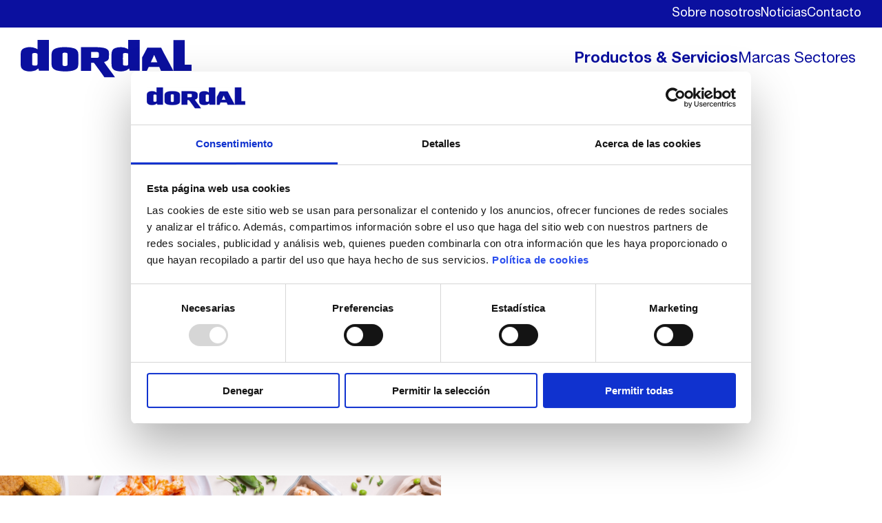

--- FILE ---
content_type: text/html; charset=UTF-8
request_url: https://dordal.com/
body_size: 13954
content:
<!DOCTYPE html>
<html>
    <head>

    <script id="Cookiebot" src="https://consent.cookiebot.com/uc.js" data-cbid="85c974f9-960f-477c-b854-e12be0808977" data-blockingmode="auto" type="text/javascript" data-culture="ES"></script>
	<!-- Google tag (gtag.js) -->
    <script async src="https://www.googletagmanager.com/gtag/js?id=G-HGT4V6WLKJ"></script>
    <script>
    window.dataLayer = window.dataLayer || [];
    function gtag(){dataLayer.push(arguments);}
    gtag('js', new Date());

    gtag('config', 'G-HGT4V6WLKJ');
    </script>
	
        <meta charset="utf-8" />
        <meta http-equiv="X-UA-Compatible" content="IE=edge,chrome=1" />
		<meta name="viewport" content="width=device-width, initial-scale=1.0, maximum-scale=1.0" />
		<title>Maquinaria y accesorios para la industria alimentaria | DORDAL SA</title>
<meta content="www.6tems.com" name="author">
<meta name="Description" content="Compañía líder en maquinaria y accesorios para la industria alimentaria. Distribuimos las mejores marcas del mercado para su empresa.">
<meta name="Keywords" content="">
<meta name="robots" content="all">
<meta name="revisit-after" content="30 days">
<meta name="copyright" content="Copyright © - 6tems">		<meta name="theme-color" content="#fff" />
		<link type="text/plain" rel="author" href="https://dordal.com/humans.txt" />
        <link rel="manifest" href="https://dordal.com/manifest.json" />

        
        <!--[if lt IE 9]>
            <script src="https://dordal.com/assets/js/html5.js"></script>
        <![endif]-->

		<link rel="shortcut icon" href="https://dordal.com/assets/images/favicons/favicon.ico" />
<link rel="apple-touch-icon" href="https://dordal.com/assets/favicons/apple-touch-icon-precomposed.png">

<link rel="apple-touch-icon" sizes="57x57" href="https://dordal.com/assets/images/favicons/apple-icon-57x57.png">
<link rel="apple-touch-icon" sizes="60x60" href="https://dordal.com/assets/images/favicons/apple-icon-60x60.png">
<link rel="apple-touch-icon" sizes="72x72" href="https://dordal.com/assets/images/favicons/apple-icon-72x72.png">
<link rel="apple-touch-icon" sizes="76x76" href="https://dordal.com/assets/images/favicons/apple-icon-76x76.png">
<link rel="apple-touch-icon" sizes="114x114" href="https://dordal.com/assets/images/favicons/apple-icon-114x114.png">
<link rel="apple-touch-icon" sizes="120x120" href="https://dordal.com/assets/images/favicons/apple-icon-120x120.png">
<link rel="apple-touch-icon" sizes="144x144" href="https://dordal.com/assets/images/favicons/apple-icon-144x144.png">
<link rel="apple-touch-icon" sizes="152x152" href="https://dordal.com/assets/images/favicons/apple-icon-152x152.png">
<link rel="apple-touch-icon" sizes="180x180" href="https://dordal.com/assets/images/favicons/apple-icon-180x180.png">
<link rel="icon" type="image/png" sizes="192x192"  href="https://dordal.com/assets/images/favicons/android-icon-192x192.png">
<link rel="icon" type="image/png" sizes="32x32" href="https://dordal.com/assets/images/favicons/favicon-32x32.png">
<link rel="icon" type="image/png" sizes="96x96" href="https://dordal.com/assets/images/favicons/favicon-96x96.png">
<link rel="icon" type="image/png" sizes="16x16" href="https://dordal.com/assets/images/favicons/favicon-16x16.png">
<link rel="manifest" href="https://dordal.com/assets/images/favicons/manifest.json">
<meta name="msapplication-TileColor" content="#ffffff">
<meta name="msapplication-TileImage" content="https://dordal.com/assets/images/favicons/ms-icon-144x144.png">
<meta name="theme-color" content="#ffffff">

        <!-- CSS  --> 
<link rel="stylesheet" href="https://dordal.com/assets/css/style.css" />
<link rel="stylesheet" href="https://dordal.com/assets/css/fonts.css" />
<link rel="stylesheet" href="https://dordal.com/assets/css/ddsmoothmenu.css" />
<link rel="stylesheet" href="https://dordal.com/assets/css/slide-menu.css" />
<link rel="stylesheet" href="https://dordal.com/assets/css/preview.css" />
<link rel="stylesheet" href="https://dordal.com/assets/css/flexslider.css" />
<link rel="stylesheet" href="https://dordal.com/assets/css/owl.carousel.css" />
<link rel="stylesheet" href="https://dordal.com/assets/css/nice-select.css" />
<link rel="stylesheet" href="https://dordal.com/assets/css/smk-accordion.css" />
<link rel="stylesheet" href="https://dordal.com/assets/css/lightcase.css" />
<link rel="stylesheet" href="https://dordal.com/assets/css/override.css?ver=20260203010417" />
<link rel="stylesheet" href="https://dordal.com/assets/css/media.css" />
<link rel="stylesheet" href="https://dordal.com/assets/css/override-media.css?ver=20260203010417" />
<!-- \CSS  --> 
        <!-- JS  --> 
<script src="https://dordal.com/assets/js/respond.js" ></script>
<script src="https://dordal.com/assets/js/jquery-1.9.1.min.js" ></script>
<script src="https://dordal.com/assets/js/jquery.sticky.js" ></script>
<script src="https://dordal.com/assets/js/jquery.flexslider.js" ></script>
<script src="https://dordal.com/assets/js/owl.carousel.js" ></script>
<script src="https://dordal.com/assets/js/lightcase.js" ></script>
<script src="https://dordal.com/assets/js/jquery.nice-select.min.js" ></script>
<script src="https://dordal.com/assets/js/jquery.mixitup.js" ></script>
<!-- \JS  --> 
		
<link rel="stylesheet" href="https://cdnjs.cloudflare.com/ajax/libs/font-awesome/6.4.2/css/all.min.css">

<!-- Google tag (gtag.js) --> <script async src="https://www.googletagmanager.com/gtag/js?id=G-55M28VG3TY"></script> <script> window.dataLayer = window.dataLayer || []; function gtag(){dataLayer.push(arguments);} gtag('js', new Date()); gtag('config', 'G-55M28VG3TY'); </script>

    </head>
    <body>
        <nav class="slide-menu mob-mnu" id="menu-right">
    <div class="controls">
        <button type="button" class="btn slide-menu-control" data-action="close"><img src="https://dordal.com/assets/images/close-btn.svg" alt="" title=""></button>
        <button type="button" class="btn slide-menu-control back-btn" data-action="back"><img src="https://dordal.com/assets/images/back-arw.svg" alt="" title=""> Atrás</button>
    </div>
    <ul>
        <li><a href="Javascript:void(0);">Productos<span class="arw-ico"></span></a>
            <ul class="sub-menu">
                <li class="down-arw"><a href="https://dordal.com/es/productos.html">Productos <span class="arw-ico-dwn"></span></a></li>
                                                            <li><a href="Javascript:void(0);">Automatización <span class="arw-ico"></span></a>
                            <ul>
                                                                                                        <li class="down-arw">
                                        <a href="https://dordal.com/es/productos/automatizacion/lineas-automaticas-de-proceso.html">
                                            Líneas automáticas  de proceso <span class="arw-ico-dwn"></span>
                                        </a>
                                    </li>
                                                                                                        <li class="down-arw">
                                        <a href="https://dordal.com/es/productos/automatizacion/lineas-elaboracion-producto-cocido.html">
                                            Líneas elaboración producto cocido <span class="arw-ico-dwn"></span>
                                        </a>
                                    </li>
                                                                                                        <li class="down-arw">
                                        <a href="https://dordal.com/es/productos/automatizacion/lineas-elaboracion-producto-curado.html">
                                            Líneas elaboración producto curado <span class="arw-ico-dwn"></span>
                                        </a>
                                    </li>
                                                                                                        <li class="down-arw">
                                        <a href="https://dordal.com/es/productos/automatizacion/lineas-elaboracion-productos-lacteos.html">
                                            Líneas elaboración productos lácteos <span class="arw-ico-dwn"></span>
                                        </a>
                                    </li>
                                                                                                        <li class="down-arw">
                                        <a href="https://dordal.com/es/productos/automatizacion/lineas-productos-fruta-y-verdura.html">
                                            Líneas productos fruta y verdura <span class="arw-ico-dwn"></span>
                                        </a>
                                    </li>
                                                                <li class="btn-btm"><a href="https://dordal.com/es/productos.html">Ver todos los productos</a></li>
                            </ul>
                        </li>
                                                                                <li><a href="Javascript:void(0);">Corte <span class="arw-ico"></span></a>
                            <ul>
                                                                                                        <li class="down-arw">
                                        <a href="https://dordal.com/es/productos/corte/cortadoras-a-peso-fijo.html">
                                            Cortadoras a peso fijo <span class="arw-ico-dwn"></span>
                                        </a>
                                    </li>
                                                                                                        <li class="down-arw">
                                        <a href="https://dordal.com/es/productos/corte/cortadoras-de-congelado.html">
                                            Cortadoras de congelado <span class="arw-ico-dwn"></span>
                                        </a>
                                    </li>
                                                                                                        <li class="down-arw">
                                        <a href="https://dordal.com/es/productos/corte/cortadoras-de-dados-y-tiras.html">
                                            Cortadoras de dados y tiras <span class="arw-ico-dwn"></span>
                                        </a>
                                    </li>
                                                                                                        <li class="down-arw">
                                        <a href="https://dordal.com/es/productos/corte/cortadoras-de-filetes.html">
                                            Cortadoras de filetes <span class="arw-ico-dwn"></span>
                                        </a>
                                    </li>
                                                                                                        <li class="down-arw">
                                        <a href="https://dordal.com/es/productos/corte/cortadoras-de-filetes-de-atun-cocido.html">
                                            Cortadoras de filetes de atún cocido <span class="arw-ico-dwn"></span>
                                        </a>
                                    </li>
                                                                                                        <li class="down-arw">
                                        <a href="https://dordal.com/es/productos/corte/cortadoras-de-queso.html">
                                            Cortadoras de queso <span class="arw-ico-dwn"></span>
                                        </a>
                                    </li>
                                                                                                        <li class="down-arw">
                                        <a href="https://dordal.com/es/productos/corte/cortadoras-de-salchichas.html">
                                            Cortadoras de salchichas <span class="arw-ico-dwn"></span>
                                        </a>
                                    </li>
                                                                                                        <li class="down-arw">
                                        <a href="https://dordal.com/es/productos/corte/cortadoras-para-hueso.html">
                                            Cortadoras para hueso <span class="arw-ico-dwn"></span>
                                        </a>
                                    </li>
                                                                                                        <li class="down-arw">
                                        <a href="https://dordal.com/es/productos/corte/cortadoras-para-pollo.html">
                                            Cortadoras para pollo <span class="arw-ico-dwn"></span>
                                        </a>
                                    </li>
                                                                                                        <li class="down-arw">
                                        <a href="https://dordal.com/es/productos/corte/desveladoras-y-descortezadoras.html">
                                            Desveladoras y Descortezadoras <span class="arw-ico-dwn"></span>
                                        </a>
                                    </li>
                                                                <li class="btn-btm"><a href="https://dordal.com/es/productos.html">Ver todos los productos</a></li>
                            </ul>
                        </li>
                                                                                <li><a href="Javascript:void(0);">Elaborar <span class="arw-ico"></span></a>
                            <ul>
                                                                                                        <li class="down-arw">
                                        <a href="https://dordal.com/es/productos/elaborar/bombos.html">
                                            Bombos <span class="arw-ico-dwn"></span>
                                        </a>
                                    </li>
                                                                                                        <li class="down-arw">
                                        <a href="https://dordal.com/es/productos/elaborar/cutter_1.html">
                                            Cutter <span class="arw-ico-dwn"></span>
                                        </a>
                                    </li>
                                                                                                        <li class="down-arw">
                                        <a href="https://dordal.com/es/productos/elaborar/desaireacion.html">
                                            Desaireación <span class="arw-ico-dwn"></span>
                                        </a>
                                    </li>
                                                                                                        <li class="down-arw">
                                        <a href="https://dordal.com/es/productos/elaborar/desfibradoras.html">
                                            Desfibradoras <span class="arw-ico-dwn"></span>
                                        </a>
                                    </li>
                                                                                                        <li class="down-arw">
                                        <a href="https://dordal.com/es/productos/elaborar/elevadores-.html">
                                            Elevadores  <span class="arw-ico-dwn"></span>
                                        </a>
                                    </li>
                                                                                                        <li class="down-arw">
                                        <a href="https://dordal.com/es/productos/elaborar/emulsificadores_1.html">
                                            Emulsificadores <span class="arw-ico-dwn"></span>
                                        </a>
                                    </li>
                                                                                                        <li class="down-arw">
                                        <a href="https://dordal.com/es/productos/elaborar/guillotinas-.html">
                                            Guillotinas  <span class="arw-ico-dwn"></span>
                                        </a>
                                    </li>
                                                                                                        <li class="down-arw">
                                        <a href="https://dordal.com/es/productos/elaborar/guillotinas-rotativas.html">
                                            Guillotinas rotativas <span class="arw-ico-dwn"></span>
                                        </a>
                                    </li>
                                                                                                        <li class="down-arw">
                                        <a href="https://dordal.com/es/productos/elaborar/inyectoras_1.html">
                                            Inyectoras <span class="arw-ico-dwn"></span>
                                        </a>
                                    </li>
                                                                                                        <li class="down-arw">
                                        <a href="https://dordal.com/es/productos/elaborar/mezcladoras-volcables.html">
                                            Mezcladoras Volcables <span class="arw-ico-dwn"></span>
                                        </a>
                                    </li>
                                                                                                        <li class="down-arw">
                                        <a href="https://dordal.com/es/productos/elaborar/mezcladores-de-salmuera.html">
                                            Mezcladores de salmuera <span class="arw-ico-dwn"></span>
                                        </a>
                                    </li>
                                                                                                        <li class="down-arw">
                                        <a href="https://dordal.com/es/productos/elaborar/moldeado-y-prensado.html">
                                            Moldeado y prensado <span class="arw-ico-dwn"></span>
                                        </a>
                                    </li>
                                                                                                        <li class="down-arw">
                                        <a href="https://dordal.com/es/productos/elaborar/picadoras_1.html">
                                            Picadoras <span class="arw-ico-dwn"></span>
                                        </a>
                                    </li>
                                                                                                        <li class="down-arw">
                                        <a href="https://dordal.com/es/productos/elaborar/tenderizador.html">
                                            Tenderizador <span class="arw-ico-dwn"></span>
                                        </a>
                                    </li>
                                                                <li class="btn-btm"><a href="https://dordal.com/es/productos.html">Ver todos los productos</a></li>
                            </ul>
                        </li>
                                                                                <li><a href="Javascript:void(0);">Porcionar <span class="arw-ico"></span></a>
                            <ul>
                                                                                                        <li class="down-arw">
                                        <a href="https://dordal.com/es/productos/porcionar/atadoras.html">
                                            Atadoras <span class="arw-ico-dwn"></span>
                                        </a>
                                    </li>
                                                                                                        <li class="down-arw">
                                        <a href="https://dordal.com/es/productos/porcionar/clipadoras.html">
                                            Clipadoras <span class="arw-ico-dwn"></span>
                                        </a>
                                    </li>
                                                                                                        <li class="down-arw">
                                        <a href="https://dordal.com/es/productos/porcionar/coextrusion-y-dosificacion.html">
                                            Coextrusión y dosificación <span class="arw-ico-dwn"></span>
                                        </a>
                                    </li>
                                                                                                        <li class="down-arw">
                                        <a href="https://dordal.com/es/productos/porcionar/divisoras-de-masa-.html">
                                            Divisoras de masa  <span class="arw-ico-dwn"></span>
                                        </a>
                                    </li>
                                                                                                        <li class="down-arw">
                                        <a href="https://dordal.com/es/productos/porcionar/elaboracion-albondigas-y-croquetas.html">
                                            Elaboración albóndigas y croquetas <span class="arw-ico-dwn"></span>
                                        </a>
                                    </li>
                                                                                                        <li class="down-arw">
                                        <a href="https://dordal.com/es/productos/porcionar/elaboracion-hamburguesas-y-carne-picada.html">
                                            Elaboración hamburguesas y carne picada <span class="arw-ico-dwn"></span>
                                        </a>
                                    </li>
                                                                                                        <li class="down-arw">
                                        <a href="https://dordal.com/es/productos/porcionar/embuchadorasautomaticas-y-semiautomaticas.html">
                                            Embuchadorasautomáticas y semiautomáticas <span class="arw-ico-dwn"></span>
                                        </a>
                                    </li>
                                                                                                        <li class="down-arw">
                                        <a href="https://dordal.com/es/productos/porcionar/embuchadoras.html">
                                            Embuchadoras <span class="arw-ico-dwn"></span>
                                        </a>
                                    </li>
                                                                                                        <li class="down-arw">
                                        <a href="https://dordal.com/es/productos/porcionar/embutidoras.html">
                                            Embutidoras <span class="arw-ico-dwn"></span>
                                        </a>
                                    </li>
                                                                                                        <li class="down-arw">
                                        <a href="https://dordal.com/es/productos/porcionar/formadoras-hamburguesas-alta-capacidad.html">
                                            Formadoras hamburguesas alta capacidad <span class="arw-ico-dwn"></span>
                                        </a>
                                    </li>
                                                                                                        <li class="down-arw">
                                        <a href="https://dordal.com/es/productos/porcionar/retorsion-colgado-y-separacion.html">
                                            Retorsión, colgado y separación <span class="arw-ico-dwn"></span>
                                        </a>
                                    </li>
                                                                <li class="btn-btm"><a href="https://dordal.com/es/productos.html">Ver todos los productos</a></li>
                            </ul>
                        </li>
                                                                                <li><a href="Javascript:void(0);">Sistema de lavado <span class="arw-ico"></span></a>
                            <ul>
                                                                                                        <li class="down-arw">
                                        <a href="https://dordal.com/es/productos/sistema-de-lavado/lavadoras-de-cajas-y-cestas.html">
                                            Lavadoras de cajas y cestas <span class="arw-ico-dwn"></span>
                                        </a>
                                    </li>
                                                                                                        <li class="down-arw">
                                        <a href="https://dordal.com/es/productos/sistema-de-lavado/lavadoras-de-carros-y-bastidores.html">
                                            Lavadoras de carros y bastidores <span class="arw-ico-dwn"></span>
                                        </a>
                                    </li>
                                                                                                        <li class="down-arw">
                                        <a href="https://dordal.com/es/productos/sistema-de-lavado/lavadoras-de-embutidos-.html">
                                            Lavadoras de embutidos  <span class="arw-ico-dwn"></span>
                                        </a>
                                    </li>
                                                                                                        <li class="down-arw">
                                        <a href="https://dordal.com/es/productos/sistema-de-lavado/lavadoras-de-moldes.html">
                                            Lavadoras de moldes <span class="arw-ico-dwn"></span>
                                        </a>
                                    </li>
                                                                                                        <li class="down-arw">
                                        <a href="https://dordal.com/es/productos/sistema-de-lavado/lavadoras-de-pallets.html">
                                            Lavadoras de pallets <span class="arw-ico-dwn"></span>
                                        </a>
                                    </li>
                                                                                                        <li class="down-arw">
                                        <a href="https://dordal.com/es/productos/sistema-de-lavado/lavadoras-de-vagonetas-y-contenedores.html">
                                            Lavadoras de vagonetas y contenedores <span class="arw-ico-dwn"></span>
                                        </a>
                                    </li>
                                                                <li class="btn-btm"><a href="https://dordal.com/es/productos.html">Ver todos los productos</a></li>
                            </ul>
                        </li>
                                                                                <li><a href="Javascript:void(0);">Tratamiento térmico <span class="arw-ico"></span></a>
                            <ul>
                                                                                                        <li class="down-arw">
                                        <a href="https://dordal.com/es/productos/tratamiento-termico/hornos-ahumado-y-coccion.html">
                                            Hornos ahumado y cocción <span class="arw-ico-dwn"></span>
                                        </a>
                                    </li>
                                                                                                        <li class="down-arw">
                                        <a href="https://dordal.com/es/productos/tratamiento-termico/marmitas-de-coccion.html">
                                            Marmitas de cocción <span class="arw-ico-dwn"></span>
                                        </a>
                                    </li>
                                                                                                        <li class="down-arw">
                                        <a href="https://dordal.com/es/productos/tratamiento-termico/salas-blancas.html">
                                            Salas Blancas <span class="arw-ico-dwn"></span>
                                        </a>
                                    </li>
                                                                                                        <li class="down-arw">
                                        <a href="https://dordal.com/es/productos/tratamiento-termico/secaderos-y-bodegas.html">
                                            Secaderos y Bodegas <span class="arw-ico-dwn"></span>
                                        </a>
                                    </li>
                                                                <li class="btn-btm"><a href="https://dordal.com/es/productos.html">Ver todos los productos</a></li>
                            </ul>
                        </li>
                                                </ul>
        </li>
        <li><a href="https://dordal.com/es/servicios.html">Servicios</a></li>
        <li><a href="https://dordal.com/es/marcas.html">Marcas <span class="arw-ico"></span></a></li>
        <li><a href="https://dordal.com/es/sectores.html">Sectores <span class="arw-ico"></span></a></li>
        <div class="widget-menu widget-menu1">
            <div class="mob-btn-div">
                <ul class="head-menu">
                    <li><a href="https://dordal.com/es/empresa.html">Sobre nosotros</a></li>
                    <li><a href="https://dordal.com/es/noticias.html">Noticias</a></li>
                    <li>
                        <a href="javascript:void(0);">Idioma</a>
                        <select name="" class="select_box">
                            <!-- <option value="">Idioma</option> -->
                            <option value="">Castellano</option>
                            <!-- <option value="">Inglés</option>
                            <option value="">Francés</option> -->
                        </select>
                    </li>
                    <li><a href="https://dordal.com/es/contactar.html">Contacto</a></li>
                </ul>
            </div>

        </div>

    </ul>
</nav><div id="page">
    <!-- header starts -->
    <header>
        <div class="hdr-top">
            <div class="row">
                <ul>
                    <li><a href="https://dordal.com/es/empresa.html">Sobre nosotros</a></li>
                    <li><a href="https://dordal.com/es/noticias.html">Noticias</a></li>
                                        <li><a href="https://dordal.com/es/contactar.html">Contacto</a></li>
                </ul>
            </div>
        </div>

        <div class="hdr-nav">
            <div class="row">
                <div class="align-center">
                    <div class="logo">
                        <a href="https://dordal.com/es/inicio.html">
                            <img src="https://dordal.com/assets/images/header-logo.svg" class="desk-logo" alt="" title="">
                            <img src="https://dordal.com/assets/images/mobile-logo.png" class="mobile-logo" alt="" title="">
                        </a>
                    </div>
                    <div class="menu-nav">
                        <ul>
                            <li class="main-has-sub"><a href="javascript:void(0);" class="active" title="Productos & Servicios" data-id="51">Productos & Servicios</a></li>
                            <li class="main-has-sub marc"><a href="javascript:void(0);" title="Marcas" data-id="52">Marcas</a></li>
                            <li class="main-has-sub marc"><a href="javascript:void(0);" title="Sectores" data-id="53">Sectores</a></li>
                        </ul>
                    </div>
                    <button type="button" class="btn slide-menu-control m-menu" data-target="menu-right" data-action="open"><span></span> <span></span> <span></span></button>
                </div>

            </div>
        </div>
    </header>
	
	

    <!-- burger menu starts-->
<section class="menu-container">
    <div class="row">
        <div class="menu-container-inn">

            <div class="menu-col-1">
                <div class="panel-1 menu-list menu51 sub-menu-main">
                    <h3><a href="https://dordal.com/es/productos.html">Productos</a></h3>
                    <ul>
                                                    <li class="has-sub-mn">
                                                                    <a href="javascript:void(0);" data-id="35102d9903e2f612eb2752f906993770" class="">
                                                                            Automatización                                        </a>
                            </li>
                                                    <li class="has-sub-mn">
                                                                    <a href="javascript:void(0);" data-id="4541f921bc321b44c8ff92cdd5a573dd" class="">
                                                                            Corte                                        </a>
                            </li>
                                                    <li class="has-sub-mn">
                                                                    <a href="javascript:void(0);" data-id="71d771e3d5be98693115e65580aa85b7" class="">
                                                                            Elaborar                                        </a>
                            </li>
                                                    <li class="has-sub-mn">
                                                                    <a href="javascript:void(0);" data-id="2b0736b63e1e3776e789c6d4c8393564" class="">
                                                                            Porcionar                                        </a>
                            </li>
                                                    <li class="has-sub-mn">
                                                                    <a href="javascript:void(0);" data-id="098a2a440433654c8cbf1ffb502290e5" class="">
                                                                            Sistema de lavado                                        </a>
                            </li>
                                                    <li class="has-sub-mn">
                                                                    <a href="javascript:void(0);" data-id="31c00093e5dcf0ab4a1a205bb8627f59" class="">
                                                                            Tratamiento térmico                                        </a>
                            </li>
                                            </ul>

                    <h3><a href="https://dordal.com/es/servicios.html">Servicios</a></h3>
                    <ul>
                                                    <li>
                                <a href="https://dordal.com/es/servicios/desarrollo-de-producto.html">
                                    Desarrollo de producto                                </a>
                            </li>
                                                    <li>
                                <a href="https://dordal.com/es/servicios/formacion.html">
                                    Formación                                </a>
                            </li>
                                                    <li>
                                <a href="https://dordal.com/es/servicios/mantenimiento.html">
                                    Mantenimiento                                </a>
                            </li>
                                                    <li>
                                <a href="https://dordal.com/es/servicios/recambios.html">
                                    Recambios                                </a>
                            </li>
                                                    <li>
                                <a href="https://dordal.com/es/servicios/servicio-tecnico.html">
                                    Servicio técnico                                </a>
                            </li>
                                            </ul>
                </div>

                <div class="panel-1 menu-list menu52 sub-menu-main grid-2">
                    <h3>Marcas</h3>
                    <ul>
                                                    <li>
                                                                <a href="https://dordal.com/es/marcas/asgo.html" data-id="39f91c9ef5bf38aab4f9380dfbd9c78f">
                                    Asgo                                </a>
                            </li>
                                                    <li>
                                                                <a href="https://dordal.com/es/marcas/djm-food-processing.html" data-id="affe53dec8ac7b2d55f7012cf948b9f2">
                                    DJM Food Processing                                </a>
                            </li>
                                                    <li>
                                                                <a href="https://dordal.com/es/marcas/frigomeccanica.html" data-id="c2f4015934e8e6860822ea09d9bff128">
                                    Frigomeccanica                                </a>
                            </li>
                                                    <li>
                                                                <a href="https://dordal.com/es/marcas/grasselli.html" data-id="2b2707576900fc30965daff18f1e1903">
                                    Grasselli                                </a>
                            </li>
                                                    <li>
                                                                <a href="https://dordal.com/es/marcas/holac.html" data-id="bbf26c52e2968f0bd09015cca6a8089a">
                                    Holac                                </a>
                            </li>
                                                    <li>
                                                                <a href="https://dordal.com/es/marcas/inox-meccanica.html" data-id="9bfb4ca189799c379bdab71e93e79848">
                                    Inox Meccanica                                </a>
                            </li>
                                                    <li>
                                                                <a href="https://dordal.com/es/marcas/kt.html" data-id="185c30f2bde154d5a74116552db2fc36">
                                    KT                                </a>
                            </li>
                                                    <li>
                                                                <a href="https://dordal.com/es/marcas/magurit.html" data-id="cfd92bb6c789c16efd2cf801e400136c">
                                    Magurit                                </a>
                            </li>
                                                    <li>
                                                                <a href="https://dordal.com/es/marcas/mauting.html" data-id="56e2f9fc7c91874b4e2e8d77dbaa1244">
                                    Mauting                                </a>
                            </li>
                                                    <li>
                                                                <a href="https://dordal.com/es/marcas/noma.html" data-id="984a28e4d29331f3f4fb5377858d4c0d">
                                    Noma                                </a>
                            </li>
                                                    <li>
                                                                <a href="https://dordal.com/es/marcas/vemag.html" data-id="e733d1d901f37462701bd72ffbb3fdc1">
                                    Vemag                                </a>
                            </li>
                                            </ul>
                </div>

                <div class="panel-1 menu-list menu53 sub-menu-main">
                    <h3>Sectores</h3>
                    <ul>
                                                    <li class="has-sub-mn">
                                                                <a href="javascript:void(0);" data-id="76e231ae89048d2556c3b6631d0e947a">
                                    Alimentos liquidos                                </a>
                            </li>
                                                    <li class="has-sub-mn">
                                                                <a href="javascript:void(0);" data-id="4d166d6c54fbcdf8b737c25ad966d4e0">
                                    Alimentos vegetarianos y sustitutivos de la carne                                </a>
                            </li>
                                                    <li class="has-sub-mn">
                                                                <a href="javascript:void(0);" data-id="8932e225d7b51784f6c7a142512d01db">
                                    Carnes y embutidos                                </a>
                            </li>
                                                    <li class="has-sub-mn">
                                                                <a href="javascript:void(0);" data-id="2db672c219af35a7deec0802428565c7">
                                    Del mar                                </a>
                            </li>
                                                    <li class="has-sub-mn">
                                                                <a href="javascript:void(0);" data-id="c6e60b3ed07419d11a5552201b81e168">
                                    Lácteos                                </a>
                            </li>
                                                    <li class="has-sub-mn">
                                                                <a href="javascript:void(0);" data-id="ea97660665d350f9873fad77cc9f88dd">
                                    Panaderia                                </a>
                            </li>
                                                    <li class="has-sub-mn">
                                                                <a href="javascript:void(0);" data-id="ef8aea7957516321be1b7c40b499bb6d">
                                    Pet Food                                </a>
                            </li>
                                                    <li class="has-sub-mn">
                                                                <a href="javascript:void(0);" data-id="4a64e53fc78bf40f42effda086ece5d0">
                                    Platos precocinados                                </a>
                            </li>
                                            </ul>
                </div>
            </div>

            <div class="sub-right-div">
                                    <div class="panel-2 menu-list menu35102d9903e2f612eb2752f906993770 sub-menu-div">
                        <div class="sub-menu">
                            <ul>
                                                                    <li class="has-sub-mn">
                                                                                    <a href="javascript:void(0);" data-id="388ce6dbb76c7c58a9de9163e8d64c28" data-parent-id="35102d9903e2f612eb2752f906993770" class="">
                                            
                                                Líneas automáticas  de proceso                                                </a>
                                    </li>
                                                                    <li class="has-sub-mn">
                                                                                    <a href="javascript:void(0);" data-id="d0a146807a9de8f07a1a300350aa7852" data-parent-id="35102d9903e2f612eb2752f906993770" class="">
                                            
                                                Líneas elaboración producto cocido                                                </a>
                                    </li>
                                                                    <li class="has-sub-mn">
                                                                                    <a href="javascript:void(0);" data-id="def5ff5d5898f217ea16004b725a1e44" data-parent-id="35102d9903e2f612eb2752f906993770" class="">
                                            
                                                Líneas elaboración producto curado                                                </a>
                                    </li>
                                                                    <li class="has-sub-mn">
                                                                                    <a href="javascript:void(0);" data-id="f5aef71723bd00e23166d2078bb5585e" data-parent-id="35102d9903e2f612eb2752f906993770" class="">
                                            
                                                Líneas elaboración productos lácteos                                                </a>
                                    </li>
                                                                    <li class="has-sub-mn">
                                                                                    <a href="javascript:void(0);" data-id="8b8d85ec7aa9ba1574df88061a79550d" data-parent-id="35102d9903e2f612eb2752f906993770" class="">
                                            
                                                Líneas productos fruta y verdura                                                </a>
                                    </li>
                                                            </ul>
                        </div>
                    </div>
                                    <div class="panel-2 menu-list menu4541f921bc321b44c8ff92cdd5a573dd sub-menu-div">
                        <div class="sub-menu">
                            <ul>
                                                                    <li class="has-sub-mn">
                                                                                    <a href="javascript:void(0);" data-id="969f05d3eb87a99e154de88d0e951b74" data-parent-id="4541f921bc321b44c8ff92cdd5a573dd" class="">
                                            
                                                Cortadoras a peso fijo                                                </a>
                                    </li>
                                                                    <li class="has-sub-mn">
                                                                                    <a href="javascript:void(0);" data-id="bb01fd07e03acc2601e64c5121255425" data-parent-id="4541f921bc321b44c8ff92cdd5a573dd" class="">
                                            
                                                Cortadoras de congelado                                                </a>
                                    </li>
                                                                    <li class="has-sub-mn">
                                                                                    <a href="javascript:void(0);" data-id="292c374f30f5e3b8866271685eb23e92" data-parent-id="4541f921bc321b44c8ff92cdd5a573dd" class="">
                                            
                                                Cortadoras de dados y tiras                                                </a>
                                    </li>
                                                                    <li class="has-sub-mn">
                                                                                    <a href="javascript:void(0);" data-id="2d97ff7bb34ca5c0a25237d2d974c389" data-parent-id="4541f921bc321b44c8ff92cdd5a573dd" class="">
                                            
                                                Cortadoras de filetes                                                </a>
                                    </li>
                                                                    <li class="has-sub-mn">
                                                                                    <a href="javascript:void(0);" data-id="5a05c7f472cd77d29d5b52c5cae576f3" data-parent-id="4541f921bc321b44c8ff92cdd5a573dd" class="">
                                            
                                                Cortadoras de filetes de atún cocido                                                </a>
                                    </li>
                                                                    <li class="has-sub-mn">
                                                                                    <a href="javascript:void(0);" data-id="095bb144a75ca8a140121d2e6b63a3ab" data-parent-id="4541f921bc321b44c8ff92cdd5a573dd" class="">
                                            
                                                Cortadoras de queso                                                </a>
                                    </li>
                                                                    <li class="has-sub-mn">
                                                                                    <a href="javascript:void(0);" data-id="0a18dce4b37ea864adbf2abca4de970a" data-parent-id="4541f921bc321b44c8ff92cdd5a573dd" class="">
                                            
                                                Cortadoras de salchichas                                                </a>
                                    </li>
                                                                    <li class="has-sub-mn">
                                                                                    <a href="javascript:void(0);" data-id="c4658db3b3a0519f5e051370b1491ab5" data-parent-id="4541f921bc321b44c8ff92cdd5a573dd" class="">
                                            
                                                Cortadoras para hueso                                                </a>
                                    </li>
                                                                    <li class="has-sub-mn">
                                                                                    <a href="javascript:void(0);" data-id="c2b2a6e0de5f5af9de81cd93c14a9304" data-parent-id="4541f921bc321b44c8ff92cdd5a573dd" class="">
                                            
                                                Cortadoras para pollo                                                </a>
                                    </li>
                                                                    <li class="has-sub-mn">
                                                                                    <a href="javascript:void(0);" data-id="3e233970bc7bcc22c04e12712ec5d0a0" data-parent-id="4541f921bc321b44c8ff92cdd5a573dd" class="">
                                            
                                                Desveladoras y Descortezadoras                                                </a>
                                    </li>
                                                            </ul>
                        </div>
                    </div>
                                    <div class="panel-2 menu-list menu71d771e3d5be98693115e65580aa85b7 sub-menu-div">
                        <div class="sub-menu">
                            <ul>
                                                                    <li class="has-sub-mn">
                                                                                    <a href="javascript:void(0);" data-id="2b60d9dba0e9cafda9915d2ee218a0ea" data-parent-id="71d771e3d5be98693115e65580aa85b7" class="">
                                            
                                                Bombos                                                </a>
                                    </li>
                                                                    <li class="has-sub-mn">
                                                                                    <a href="javascript:void(0);" data-id="609e21a97a959facc3e67133e92971d8" data-parent-id="71d771e3d5be98693115e65580aa85b7" class="">
                                            
                                                Cutter                                                </a>
                                    </li>
                                                                    <li class="has-sub-mn">
                                                                                    <a href="javascript:void(0);" data-id="7ea880ed959330c78fbabaaa0d0ba8ce" data-parent-id="71d771e3d5be98693115e65580aa85b7" class="">
                                            
                                                Desaireación                                                </a>
                                    </li>
                                                                    <li class="has-sub-mn">
                                                                                    <a href="javascript:void(0);" data-id="1d8171db89025a69e7660f91264c2a02" data-parent-id="71d771e3d5be98693115e65580aa85b7" class="">
                                            
                                                Desfibradoras                                                </a>
                                    </li>
                                                                    <li class="has-sub-mn">
                                                                                    <a href="javascript:void(0);" data-id="561c3116ee379edb5e0251f2fff4176d" data-parent-id="71d771e3d5be98693115e65580aa85b7" class="">
                                            
                                                Elevadores                                                 </a>
                                    </li>
                                                                    <li class="has-sub-mn">
                                                                                    <a href="javascript:void(0);" data-id="cab882a9fddfac171ed1b73718bc701c" data-parent-id="71d771e3d5be98693115e65580aa85b7" class="">
                                            
                                                Emulsificadores                                                </a>
                                    </li>
                                                                    <li class="has-sub-mn">
                                                                                    <a href="javascript:void(0);" data-id="7469433b77bbf61da827dc7841040350" data-parent-id="71d771e3d5be98693115e65580aa85b7" class="">
                                            
                                                Guillotinas                                                 </a>
                                    </li>
                                                                    <li class="has-sub-mn">
                                                                                    <a href="javascript:void(0);" data-id="c8352c80e15cf1d1046518e5f53fded7" data-parent-id="71d771e3d5be98693115e65580aa85b7" class="">
                                            
                                                Guillotinas rotativas                                                </a>
                                    </li>
                                                                    <li class="has-sub-mn">
                                                                                    <a href="javascript:void(0);" data-id="25e2d585c404491f79a37e4baee0ad5d" data-parent-id="71d771e3d5be98693115e65580aa85b7" class="">
                                            
                                                Inyectoras                                                </a>
                                    </li>
                                                                    <li class="has-sub-mn">
                                                                                    <a href="javascript:void(0);" data-id="da27ed197259a7fdd125e192395aac50" data-parent-id="71d771e3d5be98693115e65580aa85b7" class="">
                                            
                                                Mezcladoras Volcables                                                </a>
                                    </li>
                                                                    <li class="has-sub-mn">
                                                                                    <a href="javascript:void(0);" data-id="91f902f2b1ec50ebffee00b23fa77f02" data-parent-id="71d771e3d5be98693115e65580aa85b7" class="">
                                            
                                                Mezcladores de salmuera                                                </a>
                                    </li>
                                                                    <li class="has-sub-mn">
                                                                                    <a href="javascript:void(0);" data-id="7c5078411f6d0820b6562f00ca0ab9b7" data-parent-id="71d771e3d5be98693115e65580aa85b7" class="">
                                            
                                                Moldeado y prensado                                                </a>
                                    </li>
                                                                    <li class="has-sub-mn">
                                                                                    <a href="javascript:void(0);" data-id="acf36e166dbf060fdd08c34365dd20ca" data-parent-id="71d771e3d5be98693115e65580aa85b7" class="">
                                            
                                                Picadoras                                                </a>
                                    </li>
                                                                    <li class="has-sub-mn">
                                                                                    <a href="javascript:void(0);" data-id="57b350875c18337234ab8a4af5831083" data-parent-id="71d771e3d5be98693115e65580aa85b7" class="">
                                            
                                                Tenderizador                                                </a>
                                    </li>
                                                            </ul>
                        </div>
                    </div>
                                    <div class="panel-2 menu-list menu2b0736b63e1e3776e789c6d4c8393564 sub-menu-div">
                        <div class="sub-menu">
                            <ul>
                                                                    <li class="has-sub-mn">
                                                                                    <a href="javascript:void(0);" data-id="54008d50ba716c3c6d5fd2f25cd11d4b" data-parent-id="2b0736b63e1e3776e789c6d4c8393564" class="">
                                            
                                                Atadoras                                                </a>
                                    </li>
                                                                    <li class="has-sub-mn">
                                                                                    <a href="javascript:void(0);" data-id="436d02204fb495844639828ae432c2dd" data-parent-id="2b0736b63e1e3776e789c6d4c8393564" class="">
                                            
                                                Clipadoras                                                </a>
                                    </li>
                                                                    <li class="has-sub-mn">
                                                                                    <a href="javascript:void(0);" data-id="6e43c75d6d1e0a2d05204d2747ba2ce2" data-parent-id="2b0736b63e1e3776e789c6d4c8393564" class="">
                                            
                                                Coextrusión y dosificación                                                </a>
                                    </li>
                                                                    <li class="has-sub-mn">
                                                                                    <a href="javascript:void(0);" data-id="973b4c00dba754c4423d207c03ef86e1" data-parent-id="2b0736b63e1e3776e789c6d4c8393564" class="">
                                            
                                                Divisoras de masa                                                 </a>
                                    </li>
                                                                    <li class="has-sub-mn">
                                                                                    <a href="javascript:void(0);" data-id="a9c2b0ccd653803763effa0720cb12ac" data-parent-id="2b0736b63e1e3776e789c6d4c8393564" class="">
                                            
                                                Elaboración albóndigas y croquetas                                                </a>
                                    </li>
                                                                    <li class="has-sub-mn">
                                                                                    <a href="javascript:void(0);" data-id="3269611b6179ce0d4aa0c389eb18d8fc" data-parent-id="2b0736b63e1e3776e789c6d4c8393564" class="">
                                            
                                                Elaboración hamburguesas y carne picada                                                </a>
                                    </li>
                                                                    <li class="has-sub-mn">
                                                                                    <a href="javascript:void(0);" data-id="6839e5a3b62f0fa1194351d3ad1e1858" data-parent-id="2b0736b63e1e3776e789c6d4c8393564" class="">
                                            
                                                Embuchadorasautomáticas y semiautomáticas                                                </a>
                                    </li>
                                                                    <li class="has-sub-mn">
                                                                                    <a href="javascript:void(0);" data-id="e2d010b57fba768a88b495ec2218cd79" data-parent-id="2b0736b63e1e3776e789c6d4c8393564" class="">
                                            
                                                Embuchadoras                                                </a>
                                    </li>
                                                                    <li class="has-sub-mn">
                                                                                    <a href="javascript:void(0);" data-id="b79b3bd893a0a1432d2bf97a2c690acc" data-parent-id="2b0736b63e1e3776e789c6d4c8393564" class="">
                                            
                                                Embutidoras                                                </a>
                                    </li>
                                                                    <li class="has-sub-mn">
                                                                                    <a href="javascript:void(0);" data-id="ad10d227f0bf2baa36f63298a9400462" data-parent-id="2b0736b63e1e3776e789c6d4c8393564" class="">
                                            
                                                Formadoras hamburguesas alta capacidad                                                </a>
                                    </li>
                                                                    <li class="has-sub-mn">
                                                                                    <a href="javascript:void(0);" data-id="621287b0d7861b70c6ed404892822325" data-parent-id="2b0736b63e1e3776e789c6d4c8393564" class="">
                                            
                                                Retorsión, colgado y separación                                                </a>
                                    </li>
                                                            </ul>
                        </div>
                    </div>
                                    <div class="panel-2 menu-list menu098a2a440433654c8cbf1ffb502290e5 sub-menu-div">
                        <div class="sub-menu">
                            <ul>
                                                                    <li class="has-sub-mn">
                                                                                    <a href="javascript:void(0);" data-id="aa1eb6659db3e6f9e1bd03b6d8ba75d5" data-parent-id="098a2a440433654c8cbf1ffb502290e5" class="">
                                            
                                                Lavadoras de cajas y cestas                                                </a>
                                    </li>
                                                                    <li class="has-sub-mn">
                                                                                    <a href="javascript:void(0);" data-id="40dbaf8afc5513031e354ea5790fe08e" data-parent-id="098a2a440433654c8cbf1ffb502290e5" class="">
                                            
                                                Lavadoras de carros y bastidores                                                </a>
                                    </li>
                                                                    <li class="has-sub-mn">
                                                                                    <a href="javascript:void(0);" data-id="5510bea149b87b3d49f92585b8bbe8b6" data-parent-id="098a2a440433654c8cbf1ffb502290e5" class="">
                                            
                                                Lavadoras de embutidos                                                 </a>
                                    </li>
                                                                    <li class="has-sub-mn">
                                                                                    <a href="javascript:void(0);" data-id="caf5dc2a6dad9fe17c7bbc68d08d49c9" data-parent-id="098a2a440433654c8cbf1ffb502290e5" class="">
                                            
                                                Lavadoras de moldes                                                </a>
                                    </li>
                                                                    <li class="has-sub-mn">
                                                                                    <a href="javascript:void(0);" data-id="a31e611ba67c9d060a7ca25651db6e38" data-parent-id="098a2a440433654c8cbf1ffb502290e5" class="">
                                            
                                                Lavadoras de pallets                                                </a>
                                    </li>
                                                                    <li class="has-sub-mn">
                                                                                    <a href="javascript:void(0);" data-id="377bee3508c3e0188432fd0b402f78b1" data-parent-id="098a2a440433654c8cbf1ffb502290e5" class="">
                                            
                                                Lavadoras de vagonetas y contenedores                                                </a>
                                    </li>
                                                            </ul>
                        </div>
                    </div>
                                    <div class="panel-2 menu-list menu31c00093e5dcf0ab4a1a205bb8627f59 sub-menu-div">
                        <div class="sub-menu">
                            <ul>
                                                                    <li class="has-sub-mn">
                                                                                    <a href="javascript:void(0);" data-id="e44f92593c2a38475b8bb29a5273b151" data-parent-id="31c00093e5dcf0ab4a1a205bb8627f59" class="">
                                            
                                                Hornos ahumado y cocción                                                </a>
                                    </li>
                                                                    <li class="has-sub-mn">
                                                                                    <a href="javascript:void(0);" data-id="89b3d65f9c48c0fdac79691e57ca9281" data-parent-id="31c00093e5dcf0ab4a1a205bb8627f59" class="">
                                            
                                                Marmitas de cocción                                                </a>
                                    </li>
                                                                    <li class="has-sub-mn">
                                                                                    <a href="javascript:void(0);" data-id="83415656041c6491550bb3d9fb54504b" data-parent-id="31c00093e5dcf0ab4a1a205bb8627f59" class="">
                                            
                                                Salas Blancas                                                </a>
                                    </li>
                                                                    <li class="has-sub-mn">
                                                                                    <a href="javascript:void(0);" data-id="10effbb2108356aa45dd13044c2d5809" data-parent-id="31c00093e5dcf0ab4a1a205bb8627f59" class="">
                                            
                                                Secaderos y Bodegas                                                </a>
                                    </li>
                                                            </ul>
                        </div>
                    </div>
                            </div>

            <div class="panel-3 menu-list sub-img-div">
                                                                            <div class="menu388ce6dbb76c7c58a9de9163e8d64c28 sub-imgg-div">
                            <img src="https://dordal.com/assets/files/productos/automatizacion/automatizacion-portada/dordal-automatizacion-linea-automaticas-de-proceso-01.png">
                            <div><a href="https://dordal.com/es/productos/automatizacion/lineas-automaticas-de-proceso.html" class="menu-btn">Ver las maquinas</a></div>
                        </div>
                                            <div class="menud0a146807a9de8f07a1a300350aa7852 sub-imgg-div">
                            <img src="https://dordal.com/assets/files/productos/automatizacion/automatizacion-portada/dordal-automatizacion-lineas-de-elaboracion-cocido-01.png">
                            <div><a href="https://dordal.com/es/productos/automatizacion/lineas-elaboracion-producto-cocido.html" class="menu-btn">Ver las maquinas</a></div>
                        </div>
                                            <div class="menudef5ff5d5898f217ea16004b725a1e44 sub-imgg-div">
                            <img src="https://dordal.com/assets/files/productos/automatizacion/automatizacion-portada/dordal-automatizacion-lineas-de-elaboracion-curado-01.png">
                            <div><a href="https://dordal.com/es/productos/automatizacion/lineas-elaboracion-producto-curado.html" class="menu-btn">Ver las maquinas</a></div>
                        </div>
                                            <div class="menuf5aef71723bd00e23166d2078bb5585e sub-imgg-div">
                            <img src="https://dordal.com/assets/files/productos/automatizacion/automatizacion-portada/dordal-productos-material-lacteos-01.png">
                            <div><a href="https://dordal.com/es/productos/automatizacion/lineas-elaboracion-productos-lacteos.html" class="menu-btn">Ver las maquinas</a></div>
                        </div>
                                            <div class="menu8b8d85ec7aa9ba1574df88061a79550d sub-imgg-div">
                            <img src="https://dordal.com/assets/files/productos/automatizacion/automatizacion-portada/dordal-automatizacion-lineas-de-productos-fruta-y-verdura-01.png">
                            <div><a href="https://dordal.com/es/productos/automatizacion/lineas-productos-fruta-y-verdura.html" class="menu-btn">Ver las maquinas</a></div>
                        </div>
                                                                                <div class="menu969f05d3eb87a99e154de88d0e951b74 sub-imgg-div">
                            <img src="https://dordal.com/assets/files/productos/corte/portades/dordal-productos-material-corte-peso-fijo-portada-01.png">
                            <div><a href="https://dordal.com/es/productos/corte/cortadoras-a-peso-fijo.html" class="menu-btn">Ver las maquinas</a></div>
                        </div>
                                            <div class="menubb01fd07e03acc2601e64c5121255425 sub-imgg-div">
                            <img src="https://dordal.com/assets/files/productos/corte/portades/dordal-productos-material-corte-cortadoras-de-congelado-portada.png">
                            <div><a href="https://dordal.com/es/productos/corte/cortadoras-de-congelado.html" class="menu-btn">Ver las maquinas</a></div>
                        </div>
                                            <div class="menu292c374f30f5e3b8866271685eb23e92 sub-imgg-div">
                            <img src="https://dordal.com/assets/files/productos/corte/portades/dordal-productos-material-corte-dados-y-tiras-portada-01.png">
                            <div><a href="https://dordal.com/es/productos/corte/cortadoras-de-dados-y-tiras.html" class="menu-btn">Ver las maquinas</a></div>
                        </div>
                                            <div class="menu2d97ff7bb34ca5c0a25237d2d974c389 sub-imgg-div">
                            <img src="https://dordal.com/assets/files/productos/corte/portades/dordal-productos-material-corte-cortadoras-de-fileites-portada-01.png">
                            <div><a href="https://dordal.com/es/productos/corte/cortadoras-de-filetes.html" class="menu-btn">Ver las maquinas</a></div>
                        </div>
                                            <div class="menu5a05c7f472cd77d29d5b52c5cae576f3 sub-imgg-div">
                            <img src="https://dordal.com/assets/files/productos/corte/portades/dordal-productos-material-corte-cortadoras-atun-cocido-portada-01.png">
                            <div><a href="https://dordal.com/es/productos/corte/cortadoras-de-filetes-de-atun-cocido.html" class="menu-btn">Ver las maquinas</a></div>
                        </div>
                                            <div class="menu095bb144a75ca8a140121d2e6b63a3ab sub-imgg-div">
                            <img src="https://dordal.com/assets/files/productos/corte/portades/dordal-productos-material-corte-cortadoras-de-queso-portada.png">
                            <div><a href="https://dordal.com/es/productos/corte/cortadoras-de-queso.html" class="menu-btn">Ver las maquinas</a></div>
                        </div>
                                            <div class="menu0a18dce4b37ea864adbf2abca4de970a sub-imgg-div">
                            <img src="https://dordal.com/assets/files/productos/corte/portades/dordal-productos-material-corte-cortadoras-de-salsichas-portada.png">
                            <div><a href="https://dordal.com/es/productos/corte/cortadoras-de-salchichas.html" class="menu-btn">Ver las maquinas</a></div>
                        </div>
                                            <div class="menuc4658db3b3a0519f5e051370b1491ab5 sub-imgg-div">
                            <img src="https://dordal.com/assets/files/productos/corte/portades/dordal-productos-material-corte-cortadoras-de-para-hueso-portada.png">
                            <div><a href="https://dordal.com/es/productos/corte/cortadoras-para-hueso.html" class="menu-btn">Ver las maquinas</a></div>
                        </div>
                                            <div class="menuc2b2a6e0de5f5af9de81cd93c14a9304 sub-imgg-div">
                            <img src="https://dordal.com/assets/files/productos/corte/portades/dordal-productos-material-corte-cortadoras-de-pollo-portada.png">
                            <div><a href="https://dordal.com/es/productos/corte/cortadoras-para-pollo.html" class="menu-btn">Ver las maquinas</a></div>
                        </div>
                                            <div class="menu3e233970bc7bcc22c04e12712ec5d0a0 sub-imgg-div">
                            <img src="https://dordal.com/assets/files/productos/corte/dordal-m-corte-descortezadora.jpg">
                            <div><a href="https://dordal.com/es/productos/corte/desveladoras-y-descortezadoras.html" class="menu-btn">Ver las maquinas</a></div>
                        </div>
                                                                                <div class="menu2b60d9dba0e9cafda9915d2ee218a0ea sub-imgg-div">
                            <img src="https://dordal.com/assets/files/productos/elaborar/dordal-m-bombos.jpg">
                            <div><a href="https://dordal.com/es/productos/elaborar/bombos.html" class="menu-btn">Ver las maquinas</a></div>
                        </div>
                                            <div class="menu609e21a97a959facc3e67133e92971d8 sub-imgg-div">
                            <img src="https://dordal.com/assets/files/aplicaciones/dordal-noma-m-cutter.jpg">
                            <div><a href="https://dordal.com/es/productos/elaborar/cutter_1.html" class="menu-btn">Ver las maquinas</a></div>
                        </div>
                                            <div class="menu7ea880ed959330c78fbabaaa0d0ba8ce sub-imgg-div">
                            <img src="https://dordal.com/assets/files/productos/elaborar/dordal-elaborar-desaireacion/dordal-productos-material-elaborar-desaireacion-inox01.png">
                            <div><a href="https://dordal.com/es/productos/elaborar/desaireacion.html" class="menu-btn">Ver las maquinas</a></div>
                        </div>
                                            <div class="menu1d8171db89025a69e7660f91264c2a02 sub-imgg-div">
                            <img src="https://dordal.com/assets/files/marcas/kt/dordal-marcas-kt-06.png">
                            <div><a href="https://dordal.com/es/productos/elaborar/desfibradoras.html" class="menu-btn">Ver las maquinas</a></div>
                        </div>
                                            <div class="menu561c3116ee379edb5e0251f2fff4176d sub-imgg-div">
                            <img src="https://dordal.com/assets/files/productos/elaborar/dordal-m-elevador.jpg">
                            <div><a href="https://dordal.com/es/productos/elaborar/elevadores-.html" class="menu-btn">Ver las maquinas</a></div>
                        </div>
                                            <div class="menucab882a9fddfac171ed1b73718bc701c sub-imgg-div">
                            <img src="https://dordal.com/assets/files/productos/elaborar/dordal-noma-m-emulsificadora.jpg">
                            <div><a href="https://dordal.com/es/productos/elaborar/emulsificadores_1.html" class="menu-btn">Ver las maquinas</a></div>
                        </div>
                                            <div class="menu7469433b77bbf61da827dc7841040350 sub-imgg-div">
                            <img src="https://dordal.com/assets/files/productos/elaborar/dordal-m-guillotines.jpg">
                            <div><a href="https://dordal.com/es/productos/elaborar/guillotinas-.html" class="menu-btn">Ver las maquinas</a></div>
                        </div>
                                            <div class="menuc8352c80e15cf1d1046518e5f53fded7 sub-imgg-div">
                            <img src="https://dordal.com/assets/files/productos/elaborar/dordal-m-guillotinas-rotativas.jpg">
                            <div><a href="https://dordal.com/es/productos/elaborar/guillotinas-rotativas.html" class="menu-btn">Ver las maquinas</a></div>
                        </div>
                                            <div class="menu25e2d585c404491f79a37e4baee0ad5d sub-imgg-div">
                            <img src="https://dordal.com/assets/files/productos/elaborar/dordal-m-noma-inyectoras.jpg">
                            <div><a href="https://dordal.com/es/productos/elaborar/inyectoras_1.html" class="menu-btn">Ver las maquinas</a></div>
                        </div>
                                            <div class="menuda27ed197259a7fdd125e192395aac50 sub-imgg-div">
                            <img src="https://dordal.com/assets/files/categorias_productos/dordal-m-mezcladora-volcables-asgo.jpg">
                            <div><a href="https://dordal.com/es/productos/elaborar/mezcladoras-volcables.html" class="menu-btn">Ver las maquinas</a></div>
                        </div>
                                            <div class="menu91f902f2b1ec50ebffee00b23fa77f02 sub-imgg-div">
                            <img src="https://dordal.com/assets/files/marcas/noma/mezcladores-salmuera/dordal-noma-m-mezcladora-salmuera.jpg">
                            <div><a href="https://dordal.com/es/productos/elaborar/mezcladores-de-salmuera.html" class="menu-btn">Ver las maquinas</a></div>
                        </div>
                                            <div class="menu7c5078411f6d0820b6562f00ca0ab9b7 sub-imgg-div">
                            <img src="https://dordal.com/assets/files/productos/elaborar/dordal-elaborar-moldeado-y-prensado/dordal-productos-material-elaborar-modeladoprensado-inox02.png">
                            <div><a href="https://dordal.com/es/productos/elaborar/moldeado-y-prensado.html" class="menu-btn">Ver las maquinas</a></div>
                        </div>
                                            <div class="menuacf36e166dbf060fdd08c34365dd20ca sub-imgg-div">
                            <img src="https://dordal.com/assets/files/productos/elaborar/dordal-m-noma-picadoras.jpg">
                            <div><a href="https://dordal.com/es/productos/elaborar/picadoras_1.html" class="menu-btn">Ver las maquinas</a></div>
                        </div>
                                            <div class="menu57b350875c18337234ab8a4af5831083 sub-imgg-div">
                            <img src="https://dordal.com/assets/files/productos/elaborar/dordal-m-tenderizador.jpg">
                            <div><a href="https://dordal.com/es/productos/elaborar/tenderizador.html" class="menu-btn">Ver las maquinas</a></div>
                        </div>
                                                                                <div class="menu54008d50ba716c3c6d5fd2f25cd11d4b sub-imgg-div">
                            <img src="https://dordal.com/assets/files/marcas/inox-meccanica/dordal-marcas-inox-03.png">
                            <div><a href="https://dordal.com/es/productos/porcionar/atadoras.html" class="menu-btn">Ver las maquinas</a></div>
                        </div>
                                            <div class="menu436d02204fb495844639828ae432c2dd sub-imgg-div">
                            <img src="https://dordal.com/assets/files/productos/porcionar/dordal-m-clipadoras.jpg">
                            <div><a href="https://dordal.com/es/productos/porcionar/clipadoras.html" class="menu-btn">Ver las maquinas</a></div>
                        </div>
                                            <div class="menu6e43c75d6d1e0a2d05204d2747ba2ce2 sub-imgg-div">
                            <img src="https://dordal.com/assets/files/productos/porcionar/dordal-mini-extrusion.jpg">
                            <div><a href="https://dordal.com/es/productos/porcionar/coextrusion-y-dosificacion.html" class="menu-btn">Ver las maquinas</a></div>
                        </div>
                                            <div class="menu973b4c00dba754c4423d207c03ef86e1 sub-imgg-div">
                            <img src="https://dordal.com/assets/files/productos/porcionar/dordal-mini-divisoras-masas.jpg">
                            <div><a href="https://dordal.com/es/productos/porcionar/divisoras-de-masa-.html" class="menu-btn">Ver las maquinas</a></div>
                        </div>
                                            <div class="menua9c2b0ccd653803763effa0720cb12ac sub-imgg-div">
                            <img src="https://dordal.com/assets/files/productos/porcionar/dordal-m-albondigas.jpg">
                            <div><a href="https://dordal.com/es/productos/porcionar/elaboracion-albondigas-y-croquetas.html" class="menu-btn">Ver las maquinas</a></div>
                        </div>
                                            <div class="menu3269611b6179ce0d4aa0c389eb18d8fc sub-imgg-div">
                            <img src="https://dordal.com/assets/files/productos/porcionar/dordal-m-hamburguesas.jpg">
                            <div><a href="https://dordal.com/es/productos/porcionar/elaboracion-hamburguesas-y-carne-picada.html" class="menu-btn">Ver las maquinas</a></div>
                        </div>
                                            <div class="menu6839e5a3b62f0fa1194351d3ad1e1858 sub-imgg-div">
                            <img src="https://dordal.com/assets/files/productos/porcionar/embuchadoras-automaticas-y-semiautomaticas/dordal-productos-embuchadoras-automaticas-portada.png">
                            <div><a href="https://dordal.com/es/productos/porcionar/embuchadorasautomaticas-y-semiautomaticas.html" class="menu-btn">Ver las maquinas</a></div>
                        </div>
                                            <div class="menue2d010b57fba768a88b495ec2218cd79 sub-imgg-div">
                            <img src="https://dordal.com/assets/files/productos/porcionar/embuchadoras/dordal-productos-embuchadoras-portada.png">
                            <div><a href="https://dordal.com/es/productos/porcionar/embuchadoras.html" class="menu-btn">Ver las maquinas</a></div>
                        </div>
                                            <div class="menub79b3bd893a0a1432d2bf97a2c690acc sub-imgg-div">
                            <img src="https://dordal.com/assets/files/productos/porcionar/dordal-mini-embutidoras.jpg">
                            <div><a href="https://dordal.com/es/productos/porcionar/embutidoras.html" class="menu-btn">Ver las maquinas</a></div>
                        </div>
                                            <div class="menuad10d227f0bf2baa36f63298a9400462 sub-imgg-div">
                            <img src="https://dordal.com/assets/files/productos/porcionar/dordal-mini-formadoras.jpg">
                            <div><a href="https://dordal.com/es/productos/porcionar/formadoras-hamburguesas-alta-capacidad.html" class="menu-btn">Ver las maquinas</a></div>
                        </div>
                                            <div class="menu621287b0d7861b70c6ed404892822325 sub-imgg-div">
                            <img src="https://dordal.com/assets/files/productos/porcionar/dordal-m-retorsion.jpg">
                            <div><a href="https://dordal.com/es/productos/porcionar/retorsion-colgado-y-separacion.html" class="menu-btn">Ver las maquinas</a></div>
                        </div>
                                                                                <div class="menuaa1eb6659db3e6f9e1bd03b6d8ba75d5 sub-imgg-div">
                            <img src="https://dordal.com/assets/files/productos/lavado/dordal-m-lavado-cajas.jpg">
                            <div><a href="https://dordal.com/es/productos/sistema-de-lavado/lavadoras-de-cajas-y-cestas.html" class="menu-btn">Ver las maquinas</a></div>
                        </div>
                                            <div class="menu40dbaf8afc5513031e354ea5790fe08e sub-imgg-div">
                            <img src="https://dordal.com/assets/files/productos/lavado/dordal-m-lavado-carros.jpg">
                            <div><a href="https://dordal.com/es/productos/sistema-de-lavado/lavadoras-de-carros-y-bastidores.html" class="menu-btn">Ver las maquinas</a></div>
                        </div>
                                            <div class="menu5510bea149b87b3d49f92585b8bbe8b6 sub-imgg-div">
                            <img src="https://dordal.com/assets/files/productos/lavado/dordal-m-lavado-embutidos.jpg">
                            <div><a href="https://dordal.com/es/productos/sistema-de-lavado/lavadoras-de-embutidos-.html" class="menu-btn">Ver las maquinas</a></div>
                        </div>
                                            <div class="menucaf5dc2a6dad9fe17c7bbc68d08d49c9 sub-imgg-div">
                            <img src="https://dordal.com/assets/files/productos/lavado/dordal-m-lavado-modulares.jpg">
                            <div><a href="https://dordal.com/es/productos/sistema-de-lavado/lavadoras-de-moldes.html" class="menu-btn">Ver las maquinas</a></div>
                        </div>
                                            <div class="menua31e611ba67c9d060a7ca25651db6e38 sub-imgg-div">
                            <img src="https://dordal.com/assets/files/productos/lavado/dordal-m-lavado-pallets.jpg">
                            <div><a href="https://dordal.com/es/productos/sistema-de-lavado/lavadoras-de-pallets.html" class="menu-btn">Ver las maquinas</a></div>
                        </div>
                                            <div class="menu377bee3508c3e0188432fd0b402f78b1 sub-imgg-div">
                            <img src="https://dordal.com/assets/files/productos/lavado/dordal-m-lavado-contenedores.jpg">
                            <div><a href="https://dordal.com/es/productos/sistema-de-lavado/lavadoras-de-vagonetas-y-contenedores.html" class="menu-btn">Ver las maquinas</a></div>
                        </div>
                                                                                <div class="menue44f92593c2a38475b8bb29a5273b151 sub-imgg-div">
                            <img src="https://dordal.com/assets/files/productos/tratamiento-termico/dordal-m-hornos-aumado.jpg">
                            <div><a href="https://dordal.com/es/productos/tratamiento-termico/hornos-ahumado-y-coccion.html" class="menu-btn">Ver las maquinas</a></div>
                        </div>
                                            <div class="menu89b3d65f9c48c0fdac79691e57ca9281 sub-imgg-div">
                            <img src="https://dordal.com/assets/files/productos/tratamiento-termico/dordal-m-marmitas-coccion.jpg">
                            <div><a href="https://dordal.com/es/productos/tratamiento-termico/marmitas-de-coccion.html" class="menu-btn">Ver las maquinas</a></div>
                        </div>
                                            <div class="menu83415656041c6491550bb3d9fb54504b sub-imgg-div">
                            <img src="https://dordal.com/assets/files/productos/tratamiento-termico/dordal-m-sala-blanca.jpg">
                            <div><a href="https://dordal.com/es/productos/tratamiento-termico/salas-blancas.html" class="menu-btn">Ver las maquinas</a></div>
                        </div>
                                            <div class="menu10effbb2108356aa45dd13044c2d5809 sub-imgg-div">
                            <img src="https://dordal.com/assets/files/productos/tratamiento-termico/dordal-m-secaderos-bodegas.jpg">
                            <div><a href="https://dordal.com/es/productos/tratamiento-termico/secaderos-y-bodegas.html" class="menu-btn">Ver las maquinas</a></div>
                        </div>
                                    
                                                <div class="sub-menu-main sector-div menu53 menu76e231ae89048d2556c3b6631d0e947a">
                    <img src="https://dordal.com/assets/files/sectores/sectores-liquidos.svg">
                    <div><a href="https://dordal.com/es/sectores/alimentos-liquidos.html" class="menu-btn">Ver sector</a></div>
                </div>
                                <div class="sub-menu-main sector-div menu53 menu4d166d6c54fbcdf8b737c25ad966d4e0">
                    <img src="https://dordal.com/assets/files/sectores/sectores-vegetarianos.svg">
                    <div><a href="https://dordal.com/es/sectores/alimentos-vegetarianos-y-sustitutivos-de-la-carne.html" class="menu-btn">Ver sector</a></div>
                </div>
                                <div class="sub-menu-main sector-div menu53 menu8932e225d7b51784f6c7a142512d01db">
                    <img src="https://dordal.com/assets/files/sectores/sectores-carne-embutidos.svg">
                    <div><a href="https://dordal.com/es/sectores/carnes-y-embutidos.html" class="menu-btn">Ver sector</a></div>
                </div>
                                <div class="sub-menu-main sector-div menu53 menu2db672c219af35a7deec0802428565c7">
                    <img src="https://dordal.com/assets/files/sectores/sectores-mar.svg">
                    <div><a href="https://dordal.com/es/sectores/del-mar.html" class="menu-btn">Ver sector</a></div>
                </div>
                                <div class="sub-menu-main sector-div menu53 menuc6e60b3ed07419d11a5552201b81e168">
                    <img src="https://dordal.com/assets/files/sectores/sectores-lacteos.svg">
                    <div><a href="https://dordal.com/es/sectores/lacteos.html" class="menu-btn">Ver sector</a></div>
                </div>
                                <div class="sub-menu-main sector-div menu53 menuea97660665d350f9873fad77cc9f88dd">
                    <img src="https://dordal.com/assets/files/sectores/sectores-panaderia.svg">
                    <div><a href="https://dordal.com/es/sectores/panaderia.html" class="menu-btn">Ver sector</a></div>
                </div>
                                <div class="sub-menu-main sector-div menu53 menuef8aea7957516321be1b7c40b499bb6d">
                    <img src="https://dordal.com/assets/files/sectores/sectores-petfood.svg">
                    <div><a href="https://dordal.com/es/sectores/pet-food.html" class="menu-btn">Ver sector</a></div>
                </div>
                                <div class="sub-menu-main sector-div menu53 menu4a64e53fc78bf40f42effda086ece5d0">
                    <img src="https://dordal.com/assets/files/sectores/sectores-comida-preparada.svg">
                    <div><a href="https://dordal.com/es/sectores/platos-precocinados.html" class="menu-btn">Ver sector</a></div>
                </div>
                
                                                <div class="sub-menu-main sector-div menu52 menu39f91c9ef5bf38aab4f9380dfbd9c78f">
                    <img src="https://dordal.com/assets/files/marcas/asgo/logos/dordal-marcas-asgo-positiu-gran.png">
                                    </div>
                                <div class="sub-menu-main sector-div menu52 menuaffe53dec8ac7b2d55f7012cf948b9f2">
                    <img src="https://dordal.com/assets/files/marcas/djm/logos/dordal-marcas-djm-positiu-gran.png">
                                    </div>
                                <div class="sub-menu-main sector-div menu52 menuc2f4015934e8e6860822ea09d9bff128">
                    <img src="https://dordal.com/assets/files/marcas/frigomeccanica/logos/dordal-marcas-frigomecanica-positiu-gran.png">
                                    </div>
                                <div class="sub-menu-main sector-div menu52 menu2b2707576900fc30965daff18f1e1903">
                    <img src="https://dordal.com/assets/files/marcas/grasselli/logos/dordal-marcas-grasselli-positiu-gran.png">
                                    </div>
                                <div class="sub-menu-main sector-div menu52 menubbf26c52e2968f0bd09015cca6a8089a">
                    <img src="https://dordal.com/assets/files/marcas/holac/logos/dordal-marcas-holac-positiu-gran.png">
                                    </div>
                                <div class="sub-menu-main sector-div menu52 menu9bfb4ca189799c379bdab71e93e79848">
                    <img src="https://dordal.com/assets/files/marcas/inox-meccanica/logo/dordal-marcas-inoxmeccanica-positiu-gran.png">
                                    </div>
                                <div class="sub-menu-main sector-div menu52 menu185c30f2bde154d5a74116552db2fc36">
                    <img src="https://dordal.com/assets/files/marcas/kt/logo/dordal-marcas-kt-positiu-gran.png">
                                    </div>
                                <div class="sub-menu-main sector-div menu52 menucfd92bb6c789c16efd2cf801e400136c">
                    <img src="https://dordal.com/assets/files/marcas/marguit/logo/dordal-marcas-magurit-positiu-gran.png">
                                    </div>
                                <div class="sub-menu-main sector-div menu52 menu56e2f9fc7c91874b4e2e8d77dbaa1244">
                    <img src="https://dordal.com/assets/files/marcas/mauting/logo/dordal-marcas-mauting-positiu-gran.png">
                                    </div>
                                <div class="sub-menu-main sector-div menu52 menu984a28e4d29331f3f4fb5377858d4c0d">
                    <img src="https://dordal.com/assets/files/marcas/noma/logos/dordal-marcas-noma-positiu-gran.png">
                                    </div>
                                <div class="sub-menu-main sector-div menu52 menue733d1d901f37462701bd72ffbb3fdc1">
                    <img src="https://dordal.com/assets/files/marcas/vemag/logo/dordal-marcas-vemag-positiu-gran.png">
                                    </div>
                
            </div>
        </div>
    </div>
</section>
<!-- burger menu ends--><!--top banner Starts-->
<section class="top-banner">
    <div class="flexslider">
        <ul class="slides">
            <li>
                                <video id="video" width="100%" poster="https://dordal.com/assets/files/home/home-slide.jpg" autoplay loop muted>
                    <source src="https://dordal.com/assets/files/home/dordal_v3_web_baixa.mp4" type="video/mp4">
                    <p>Your browser doesn't support HTML5 video.</p>
                </video>
                                <div class="flex-caption">
                    <div class="row">
                        <div class="flex-cont">
                            <h1>Alimentando <br>tu éxito</h1>
                                                            <div class="des-lnk">
                                    <a href="https://proves6.6tems.es/dordal.com/es/empresa.html">
                                        Más información                                    </a>
                                </div>
                            							
							<!-- Boto volum -->
                            <button id="toggleSound" class="video-control">
                                <i class="fas fa-volume-up"></i>
                            </button>
                            <!-- boto play plause -->
                            <button id="togglePlayPause" class="video-control">
                                <i class="fas fa-play"></i>
                            </button>
							
                        </div>
                    </div>
                </div>
            </li>
        </ul>

    </div>
</section>
<!--top banner Ends-->

 <script>
    var video = document.getElementById('video');
    var toggleSoundButton = document.getElementById('toggleSound');
    var togglePlayPauseButton = document.getElementById('togglePlayPause');

    toggleSoundButton.addEventListener('click', function () {
        video.muted = !video.muted;
        toggleSoundButton.querySelector('i').classList.toggle('fa-volume-up');
        toggleSoundButton.querySelector('i').classList.toggle('fa-volume-xmark');
    });

    togglePlayPauseButton.addEventListener('click', function () {
        if (video.paused) {
            video.play();
            togglePlayPauseButton.querySelector('i').classList.remove('fa-play');
            togglePlayPauseButton.querySelector('i').classList.add('fa-pause');
        } else {
            video.pause();
            togglePlayPauseButton.querySelector('i').classList.remove('fa-pause');
            togglePlayPauseButton.querySelector('i').classList.add('fa-play');
        }
    });
	
	/* EVITAR QUE EN SAFARI iOS S'OBRI AUTO */
	document.addEventListener("DOMContentLoaded", () => {
    const video = document.getElementById("video");

    // Prevenir la entrada en pantalla completa
    video.addEventListener("fullscreenchange", (event) => {
        if (document.fullscreenElement) {
            document.exitFullscreen(); // Salir del modo pantalla completa
        }
    });

    // Prevenir que el usuario haga doble clic para pantalla completa
    video.addEventListener("dblclick", (event) => {
        event.preventDefault();
    });

    // Opcional: Detén cualquier intento de pantalla completa desde el navegador
    video.addEventListener("webkitfullscreenchange", (event) => {
        document.webkitExitFullscreen();
    });
});

</script>

    <!--queremos Starts-->
    <section class="queremos-sec">
        <div class="queremos-rgt">
            <h2>En Dordal <br>queremos ser <br>tu partner <br></h2>
            <p><span>Tenemos el compromiso desde 1975 de proporcionar</span><br /><span>soluciones tecnol&oacute;gicas eficientes, de calidad y respetuosas</span><br /><span>con el producto en el sector de la alimentaci&oacute;n.</span></p>        </div>
        <div class="queremos-lft">
            <img src="https://dordal.com/assets/files/home/home-nosotros.jpg">
        </div>
    </section>
    <!--queremos Ends-->

    <!--producto Starts-->
    <section class="producto-sec">
        <div class="row">
            <h2>Desarrollo de producto</h2>
            <div class="produco-lst">
                <ul>
                                            <li>
                            <div class="producto-img">
                                <img src="https://dordal.com/assets/files/home/home-desarrollo1.png">
                            </div>
                        </li>
                                            <li>
                            <div class="producto-img">
                                <img src="https://dordal.com/assets/files/home/home-desarrollo2.png">
                            </div>
                        </li>
                                            <li>
                            <div class="producto-img">
                                <img src="https://dordal.com/assets/files/home/home-desarrollo3.png">
                            </div>
                        </li>
                                    </ul>
            </div>
            <div class="produco-lst produco-title">
                <ul>
                                            <li>
                            <div class="producto-cont">
                                <h3>I+D</h3>
                            </div>
                        </li>
                                            <li>
                            <div class="producto-cont">
                                <h3>Planta piloto</h3>
                            </div>
                        </li>
                                            <li>
                            <div class="producto-cont">
                                <h3>Experiencia y compromiso</h3>
                            </div>
                        </li>
                                    </ul>
            </div>
        </div>
    </section>
    <!--producto Ends-->

    <section class="productos-sec">
        <div class="row">
            <div class="productos-div">
                <div class="productos-lft">
                    <h2>Productos</h2>
                </div>
                <div class="productos-rgt">
                    <div class="productos-latest-list productos-list">

                                                    <div class="productos-latest-item productos-list w-dyn-item">
                                <a href="https://dordal.com/es/productos/porcionar.html" class="productos-latest-card productos-list w-inline-block">
                                    <div class="productos-latest-card_image">
                                        <img src="https://dordal.com/assets/files/aplicaciones/dordal-producto-porcionar.jpg" loading="lazy" class="c-image-cover cc-absolute">
                                    </div>
                                    <div class="productos-latest-card_border productos-left productos-top">
                                        <div class="productos-latest-card_border-inner"></div>
                                    </div>
                                    <div class="title-sec">
                                        <h3>Porcionar</h3>
                                    </div>
                                    <div class="productos-latest-card_border productos-left">
                                        <div class="productos-latest-card_border-inner"></div>
                                    </div>
                                </a>
                            </div>
                                                    <div class="productos-latest-item productos-list w-dyn-item">
                                <a href="https://dordal.com/es/productos/elaborar.html" class="productos-latest-card productos-list w-inline-block">
                                    <div class="productos-latest-card_image">
                                        <img src="https://dordal.com/assets/files/aplicaciones/dordal-producto-elaborar.jpg" loading="lazy" class="c-image-cover cc-absolute">
                                    </div>
                                    <div class="productos-latest-card_border productos-left productos-top">
                                        <div class="productos-latest-card_border-inner"></div>
                                    </div>
                                    <div class="title-sec">
                                        <h3>Elaborar</h3>
                                    </div>
                                    <div class="productos-latest-card_border productos-left">
                                        <div class="productos-latest-card_border-inner"></div>
                                    </div>
                                </a>
                            </div>
                                                    <div class="productos-latest-item productos-list w-dyn-item">
                                <a href="https://dordal.com/es/productos/corte.html" class="productos-latest-card productos-list w-inline-block">
                                    <div class="productos-latest-card_image">
                                        <img src="https://dordal.com/assets/files/aplicaciones/dordal-producto-corte.jpg" loading="lazy" class="c-image-cover cc-absolute">
                                    </div>
                                    <div class="productos-latest-card_border productos-left productos-top">
                                        <div class="productos-latest-card_border-inner"></div>
                                    </div>
                                    <div class="title-sec">
                                        <h3>Corte</h3>
                                    </div>
                                    <div class="productos-latest-card_border productos-left">
                                        <div class="productos-latest-card_border-inner"></div>
                                    </div>
                                </a>
                            </div>
                                                    <div class="productos-latest-item productos-list w-dyn-item">
                                <a href="https://dordal.com/es/productos/tratamiento-termico.html" class="productos-latest-card productos-list w-inline-block">
                                    <div class="productos-latest-card_image">
                                        <img src="https://dordal.com/assets/files/aplicaciones/dordal-producto-tratamiento-termico.jpg" loading="lazy" class="c-image-cover cc-absolute">
                                    </div>
                                    <div class="productos-latest-card_border productos-left productos-top">
                                        <div class="productos-latest-card_border-inner"></div>
                                    </div>
                                    <div class="title-sec">
                                        <h3>Tratamiento térmico</h3>
                                    </div>
                                    <div class="productos-latest-card_border productos-left">
                                        <div class="productos-latest-card_border-inner"></div>
                                    </div>
                                </a>
                            </div>
                                                    <div class="productos-latest-item productos-list w-dyn-item">
                                <a href="https://dordal.com/es/productos/sistema-de-lavado.html" class="productos-latest-card productos-list w-inline-block">
                                    <div class="productos-latest-card_image">
                                        <img src="https://dordal.com/assets/files/aplicaciones/dordal-productos-lavado.jpg" loading="lazy" class="c-image-cover cc-absolute">
                                    </div>
                                    <div class="productos-latest-card_border productos-left productos-top">
                                        <div class="productos-latest-card_border-inner"></div>
                                    </div>
                                    <div class="title-sec">
                                        <h3>Sistema de lavado</h3>
                                    </div>
                                    <div class="productos-latest-card_border productos-left">
                                        <div class="productos-latest-card_border-inner"></div>
                                    </div>
                                </a>
                            </div>
                                                    <div class="productos-latest-item productos-list w-dyn-item">
                                <a href="https://dordal.com/es/productos/automatizacion.html" class="productos-latest-card productos-list w-inline-block">
                                    <div class="productos-latest-card_image">
                                        <img src="https://dordal.com/assets/files/categorias_productos/dordal-producto-automatizar.jpg" loading="lazy" class="c-image-cover cc-absolute">
                                    </div>
                                    <div class="productos-latest-card_border productos-left productos-top">
                                        <div class="productos-latest-card_border-inner"></div>
                                    </div>
                                    <div class="title-sec">
                                        <h3>Automatización</h3>
                                    </div>
                                    <div class="productos-latest-card_border productos-left">
                                        <div class="productos-latest-card_border-inner"></div>
                                    </div>
                                </a>
                            </div>
                        
                    </div>
                </div>
            </div>
        </div>
    </section>

<section class="porcionar sectores">
    <div class="row">
        <div class="sectores-pad">
            <h2>Sectores</h2>
            <p><span>Ofrecemos l&iacute;neas y equipos de proceso adaptados a las necesidades de la industria de la alimentaci&oacute;n.&nbsp;</span></p>        </div>
        <div class="sector-new">
            <ul class="sectores-sector-list">
                                    <li>
                        <a href="https://dordal.com/es/sectores/carnes-y-embutidos.html">
                            <div class="sectores-img">
                                <img src="https://dordal.com/assets/files/sectores/sectores-carne-embutidos.svg">
                            </div>
                            Carnes y embutidos                        </a>
                    </li>
                                    <li>
                        <a href="https://dordal.com/es/sectores/del-mar.html">
                            <div class="sectores-img">
                                <img src="https://dordal.com/assets/files/sectores/sectores-mar.svg">
                            </div>
                            Del mar                        </a>
                    </li>
                                    <li>
                        <a href="https://dordal.com/es/sectores/panaderia.html">
                            <div class="sectores-img">
                                <img src="https://dordal.com/assets/files/sectores/sectores-panaderia.svg">
                            </div>
                            Panaderia                        </a>
                    </li>
                                    <li>
                        <a href="https://dordal.com/es/sectores/alimentos-vegetarianos-y-sustitutivos-de-la-carne.html">
                            <div class="sectores-img">
                                <img src="https://dordal.com/assets/files/sectores/sectores-vegetarianos.svg">
                            </div>
                            Alimentos vegetarianos y sustitutivos de la carne                        </a>
                    </li>
                                    <li>
                        <a href="https://dordal.com/es/sectores/alimentos-liquidos.html">
                            <div class="sectores-img">
                                <img src="https://dordal.com/assets/files/sectores/sectores-liquidos.svg">
                            </div>
                            Alimentos liquidos                        </a>
                    </li>
                                    <li>
                        <a href="https://dordal.com/es/sectores/lacteos.html">
                            <div class="sectores-img">
                                <img src="https://dordal.com/assets/files/sectores/sectores-lacteos.svg">
                            </div>
                            Lácteos                        </a>
                    </li>
                                    <li>
                        <a href="https://dordal.com/es/sectores/platos-precocinados.html">
                            <div class="sectores-img">
                                <img src="https://dordal.com/assets/files/sectores/sectores-comida-preparada.svg">
                            </div>
                            Platos precocinados                        </a>
                    </li>
                                    <li>
                        <a href="https://dordal.com/es/sectores/pet-food.html">
                            <div class="sectores-img">
                                <img src="https://dordal.com/assets/files/sectores/sectores-petfood.svg">
                            </div>
                            Pet Food                        </a>
                    </li>
                            </ul>
        </div>
    </div>
</section>

<section class="client-div pad-b-70">
    <div class="row">
        <p>Las mejores marcas para líneas y equipos de proceso para la industria alimentaria</p>
    </div>
    <div class="slider scroll-logo">
        <div class="slide-track">
                            <div class="slide">
                    <img src="https://dordal.com/assets/files/marcas/noma/logos/dordal-marcas-noma-blanc-petit.png" alt="">
                </div>
                            <div class="slide">
                    <img src="https://dordal.com/assets/files/marcas/asgo/logos/dordal-marcas-asgo-blanc-petit.png" alt="">
                </div>
                            <div class="slide">
                    <img src="https://dordal.com/assets/files/marcas/djm/logos/dordal-marcas-djm-blanc-petit.png" alt="">
                </div>
                            <div class="slide">
                    <img src="https://dordal.com/assets/files/marcas/frigomeccanica/logos/dordal-marcas-frigomecanica-blanc-petit.png" alt="">
                </div>
                            <div class="slide">
                    <img src="https://dordal.com/assets/files/marcas/grasselli/logos/dordal-marcas-grasselli-blanc-petit.png" alt="">
                </div>
                            <div class="slide">
                    <img src="https://dordal.com/assets/files/marcas/holac/logos/dordal-marcas-holac-blanc-petit.png" alt="">
                </div>
                            <div class="slide">
                    <img src="https://dordal.com/assets/files/marcas/inox-meccanica/logo/dordal-marcas-inoxmeccanica-blanc-petit.png" alt="">
                </div>
                            <div class="slide">
                    <img src="https://dordal.com/assets/files/marcas/kt/logo/dordal-marcas-kt-blanc-petit.png" alt="">
                </div>
                            <div class="slide">
                    <img src="https://dordal.com/assets/files/marcas/marguit/logo/dordal-marcas-magurit-blanc-petit.png" alt="">
                </div>
                            <div class="slide">
                    <img src="https://dordal.com/assets/files/marcas/mauting/logo/dordal-marcas-mauting-blanc-petit.png" alt="">
                </div>
                            <div class="slide">
                    <img src="https://dordal.com/assets/files/marcas/vemag/logo/dordal-marcas-vemag-blanc-petit.png" alt="">
                </div>
                                        <div class="slide">
                    <img src="https://dordal.com/assets/files/marcas/noma/logos/dordal-marcas-noma-blanc-petit.png" alt="">
                </div>
                            <div class="slide">
                    <img src="https://dordal.com/assets/files/marcas/asgo/logos/dordal-marcas-asgo-blanc-petit.png" alt="">
                </div>
                            <div class="slide">
                    <img src="https://dordal.com/assets/files/marcas/djm/logos/dordal-marcas-djm-blanc-petit.png" alt="">
                </div>
                            <div class="slide">
                    <img src="https://dordal.com/assets/files/marcas/frigomeccanica/logos/dordal-marcas-frigomecanica-blanc-petit.png" alt="">
                </div>
                            <div class="slide">
                    <img src="https://dordal.com/assets/files/marcas/grasselli/logos/dordal-marcas-grasselli-blanc-petit.png" alt="">
                </div>
                            <div class="slide">
                    <img src="https://dordal.com/assets/files/marcas/holac/logos/dordal-marcas-holac-blanc-petit.png" alt="">
                </div>
                            <div class="slide">
                    <img src="https://dordal.com/assets/files/marcas/inox-meccanica/logo/dordal-marcas-inoxmeccanica-blanc-petit.png" alt="">
                </div>
                            <div class="slide">
                    <img src="https://dordal.com/assets/files/marcas/kt/logo/dordal-marcas-kt-blanc-petit.png" alt="">
                </div>
                            <div class="slide">
                    <img src="https://dordal.com/assets/files/marcas/marguit/logo/dordal-marcas-magurit-blanc-petit.png" alt="">
                </div>
                            <div class="slide">
                    <img src="https://dordal.com/assets/files/marcas/mauting/logo/dordal-marcas-mauting-blanc-petit.png" alt="">
                </div>
                            <div class="slide">
                    <img src="https://dordal.com/assets/files/marcas/vemag/logo/dordal-marcas-vemag-blanc-petit.png" alt="">
                </div>
                    </div>
    </div>
</section><!-- footer starts -->
<footer>
    <div class="row">
        <div class="main-footer">
    <div class="foot-1">
        <a href="javascript:void(0);">
            <img src="https://dordal.com/assets/images/mobile-logo.png" class="mobile-logo" alt="" title="">
        </a>
        <div class="foot-lft">
            <h2><a href="javascript:void(0);">Productos</a></h2>
                                                            <h5>
                    <a href="https://dordal.com/es/productos/automatizacion.html">Automatización</a>
                </h5>
                                    <ul>
                                                    <li>
                                <a href="https://dordal.com/es/productos/automatizacion/lineas-automaticas-de-proceso.html">
                                    Líneas automáticas  de proceso                                </a>
                            </li>
                                                    <li>
                                <a href="https://dordal.com/es/productos/automatizacion/lineas-elaboracion-producto-cocido.html">
                                    Líneas elaboración producto cocido                                </a>
                            </li>
                                                    <li>
                                <a href="https://dordal.com/es/productos/automatizacion/lineas-elaboracion-producto-curado.html">
                                    Líneas elaboración producto curado                                </a>
                            </li>
                                                    <li>
                                <a href="https://dordal.com/es/productos/automatizacion/lineas-elaboracion-productos-lacteos.html">
                                    Líneas elaboración productos lácteos                                </a>
                            </li>
                                                    <li>
                                <a href="https://dordal.com/es/productos/automatizacion/lineas-productos-fruta-y-verdura.html">
                                    Líneas productos fruta y verdura                                </a>
                            </li>
                                            </ul>
                                                                            <h5>
                    <a href="https://dordal.com/es/productos/corte.html">Corte</a>
                </h5>
                                    <ul>
                                                    <li>
                                <a href="https://dordal.com/es/productos/corte/cortadoras-a-peso-fijo.html">
                                    Cortadoras a peso fijo                                </a>
                            </li>
                                                    <li>
                                <a href="https://dordal.com/es/productos/corte/cortadoras-de-congelado.html">
                                    Cortadoras de congelado                                </a>
                            </li>
                                                    <li>
                                <a href="https://dordal.com/es/productos/corte/cortadoras-de-dados-y-tiras.html">
                                    Cortadoras de dados y tiras                                </a>
                            </li>
                                                    <li>
                                <a href="https://dordal.com/es/productos/corte/cortadoras-de-filetes.html">
                                    Cortadoras de filetes                                </a>
                            </li>
                                                    <li>
                                <a href="https://dordal.com/es/productos/corte/cortadoras-de-filetes-de-atun-cocido.html">
                                    Cortadoras de filetes de atún cocido                                </a>
                            </li>
                                                    <li>
                                <a href="https://dordal.com/es/productos/corte/cortadoras-de-queso.html">
                                    Cortadoras de queso                                </a>
                            </li>
                                                    <li>
                                <a href="https://dordal.com/es/productos/corte/cortadoras-de-salchichas.html">
                                    Cortadoras de salchichas                                </a>
                            </li>
                                                    <li>
                                <a href="https://dordal.com/es/productos/corte/cortadoras-para-hueso.html">
                                    Cortadoras para hueso                                </a>
                            </li>
                                                    <li>
                                <a href="https://dordal.com/es/productos/corte/cortadoras-para-pollo.html">
                                    Cortadoras para pollo                                </a>
                            </li>
                                                    <li>
                                <a href="https://dordal.com/es/productos/corte/desveladoras-y-descortezadoras.html">
                                    Desveladoras y Descortezadoras                                </a>
                            </li>
                                            </ul>
                                                                            <h5>
                    <a href="https://dordal.com/es/productos/elaborar.html">Elaborar</a>
                </h5>
                                    <ul>
                                                    <li>
                                <a href="https://dordal.com/es/productos/elaborar/bombos.html">
                                    Bombos                                </a>
                            </li>
                                                    <li>
                                <a href="https://dordal.com/es/productos/elaborar/cutter_1.html">
                                    Cutter                                </a>
                            </li>
                                                    <li>
                                <a href="https://dordal.com/es/productos/elaborar/desaireacion.html">
                                    Desaireación                                </a>
                            </li>
                                                    <li>
                                <a href="https://dordal.com/es/productos/elaborar/desfibradoras.html">
                                    Desfibradoras                                </a>
                            </li>
                                                    <li>
                                <a href="https://dordal.com/es/productos/elaborar/elevadores-.html">
                                    Elevadores                                 </a>
                            </li>
                                                    <li>
                                <a href="https://dordal.com/es/productos/elaborar/emulsificadores_1.html">
                                    Emulsificadores                                </a>
                            </li>
                                                    <li>
                                <a href="https://dordal.com/es/productos/elaborar/guillotinas-.html">
                                    Guillotinas                                 </a>
                            </li>
                                                    <li>
                                <a href="https://dordal.com/es/productos/elaborar/guillotinas-rotativas.html">
                                    Guillotinas rotativas                                </a>
                            </li>
                                                    <li>
                                <a href="https://dordal.com/es/productos/elaborar/inyectoras_1.html">
                                    Inyectoras                                </a>
                            </li>
                                                    <li>
                                <a href="https://dordal.com/es/productos/elaborar/mezcladoras-volcables.html">
                                    Mezcladoras Volcables                                </a>
                            </li>
                                                    <li>
                                <a href="https://dordal.com/es/productos/elaborar/mezcladores-de-salmuera.html">
                                    Mezcladores de salmuera                                </a>
                            </li>
                                                    <li>
                                <a href="https://dordal.com/es/productos/elaborar/moldeado-y-prensado.html">
                                    Moldeado y prensado                                </a>
                            </li>
                                                    <li>
                                <a href="https://dordal.com/es/productos/elaborar/picadoras_1.html">
                                    Picadoras                                </a>
                            </li>
                                                    <li>
                                <a href="https://dordal.com/es/productos/elaborar/tenderizador.html">
                                    Tenderizador                                </a>
                            </li>
                                            </ul>
                                                                    </div>
        <div class="foot-rgt">
                                                                                                                                                                                                    <h5>
                                                    <a href="javascript:void(0);">Porcionar</a>
                                            </h5>
                                            <ul>
                                                            <li>
                                    <a href="https://dordal.com/es/productos/porcionar/atadoras.html">
                                        Atadoras                                    </a>
                                </li>
                                                            <li>
                                    <a href="https://dordal.com/es/productos/porcionar/clipadoras.html">
                                        Clipadoras                                    </a>
                                </li>
                                                            <li>
                                    <a href="https://dordal.com/es/productos/porcionar/coextrusion-y-dosificacion.html">
                                        Coextrusión y dosificación                                    </a>
                                </li>
                                                            <li>
                                    <a href="https://dordal.com/es/productos/porcionar/divisoras-de-masa-.html">
                                        Divisoras de masa                                     </a>
                                </li>
                                                            <li>
                                    <a href="https://dordal.com/es/productos/porcionar/elaboracion-albondigas-y-croquetas.html">
                                        Elaboración albóndigas y croquetas                                    </a>
                                </li>
                                                            <li>
                                    <a href="https://dordal.com/es/productos/porcionar/elaboracion-hamburguesas-y-carne-picada.html">
                                        Elaboración hamburguesas y carne picada                                    </a>
                                </li>
                                                            <li>
                                    <a href="https://dordal.com/es/productos/porcionar/embuchadorasautomaticas-y-semiautomaticas.html">
                                        Embuchadorasautomáticas y semiautomáticas                                    </a>
                                </li>
                                                            <li>
                                    <a href="https://dordal.com/es/productos/porcionar/embuchadoras.html">
                                        Embuchadoras                                    </a>
                                </li>
                                                            <li>
                                    <a href="https://dordal.com/es/productos/porcionar/embutidoras.html">
                                        Embutidoras                                    </a>
                                </li>
                                                            <li>
                                    <a href="https://dordal.com/es/productos/porcionar/formadoras-hamburguesas-alta-capacidad.html">
                                        Formadoras hamburguesas alta capacidad                                    </a>
                                </li>
                                                            <li>
                                    <a href="https://dordal.com/es/productos/porcionar/retorsion-colgado-y-separacion.html">
                                        Retorsión, colgado y separación                                    </a>
                                </li>
                                                    </ul>
                                                                                                    <h5>
                                                    <a href="javascript:void(0);">Sistema de lavado</a>
                                            </h5>
                                            <ul>
                                                            <li>
                                    <a href="https://dordal.com/es/productos/sistema-de-lavado/lavadoras-de-cajas-y-cestas.html">
                                        Lavadoras de cajas y cestas                                    </a>
                                </li>
                                                            <li>
                                    <a href="https://dordal.com/es/productos/sistema-de-lavado/lavadoras-de-carros-y-bastidores.html">
                                        Lavadoras de carros y bastidores                                    </a>
                                </li>
                                                            <li>
                                    <a href="https://dordal.com/es/productos/sistema-de-lavado/lavadoras-de-embutidos-.html">
                                        Lavadoras de embutidos                                     </a>
                                </li>
                                                            <li>
                                    <a href="https://dordal.com/es/productos/sistema-de-lavado/lavadoras-de-moldes.html">
                                        Lavadoras de moldes                                    </a>
                                </li>
                                                            <li>
                                    <a href="https://dordal.com/es/productos/sistema-de-lavado/lavadoras-de-pallets.html">
                                        Lavadoras de pallets                                    </a>
                                </li>
                                                            <li>
                                    <a href="https://dordal.com/es/productos/sistema-de-lavado/lavadoras-de-vagonetas-y-contenedores.html">
                                        Lavadoras de vagonetas y contenedores                                    </a>
                                </li>
                                                    </ul>
                                                                                                    <h5>
                                                    <a href="javascript:void(0);">Tratamiento térmico</a>
                                            </h5>
                                            <ul>
                                                            <li>
                                    <a href="https://dordal.com/es/productos/tratamiento-termico/hornos-ahumado-y-coccion.html">
                                        Hornos ahumado y cocción                                    </a>
                                </li>
                                                            <li>
                                    <a href="https://dordal.com/es/productos/tratamiento-termico/marmitas-de-coccion.html">
                                        Marmitas de cocción                                    </a>
                                </li>
                                                            <li>
                                    <a href="https://dordal.com/es/productos/tratamiento-termico/salas-blancas.html">
                                        Salas Blancas                                    </a>
                                </li>
                                                            <li>
                                    <a href="https://dordal.com/es/productos/tratamiento-termico/secaderos-y-bodegas.html">
                                        Secaderos y Bodegas                                    </a>
                                </li>
                                                    </ul>
                                                        </div>
    </div>
    <div class="foot-2">
        <h2><a href="javascript:void(0);">Servicios</a></h2>
        <ul>
                                            <li>
                    <a href="https://dordal.com/es/servicios/desarrollo-de-producto.html">
                        Desarrollo de producto                    </a>
                </li>
                                            <li>
                    <a href="https://dordal.com/es/servicios/formacion.html">
                        Formación                    </a>
                </li>
                                            <li>
                    <a href="https://dordal.com/es/servicios/mantenimiento.html">
                        Mantenimiento                    </a>
                </li>
                                            <li>
                    <a href="https://dordal.com/es/servicios/recambios.html">
                        Recambios                    </a>
                </li>
                                            <li>
                    <a href="https://dordal.com/es/servicios/servicio-tecnico.html">
                        Servicio técnico                    </a>
                </li>
                    </ul>

        <h2><a href="javascript:void(0);">Sectores</a></h2>
        <ul>
                            <li>
                    <a href="https://dordal.com/es/sectores/alimentos-liquidos.html">
                        Alimentos liquidos                    </a>
                </li>
                            <li>
                    <a href="https://dordal.com/es/sectores/alimentos-vegetarianos-y-sustitutivos-de-la-carne.html">
                        Alimentos vegetarianos y sustitutivos de la carne                    </a>
                </li>
                            <li>
                    <a href="https://dordal.com/es/sectores/carnes-y-embutidos.html">
                        Carnes y embutidos                    </a>
                </li>
                            <li>
                    <a href="https://dordal.com/es/sectores/del-mar.html">
                        Del mar                    </a>
                </li>
                            <li>
                    <a href="https://dordal.com/es/sectores/lacteos.html">
                        Lácteos                    </a>
                </li>
                            <li>
                    <a href="https://dordal.com/es/sectores/panaderia.html">
                        Panaderia                    </a>
                </li>
                            <li>
                    <a href="https://dordal.com/es/sectores/pet-food.html">
                        Pet Food                    </a>
                </li>
                            <li>
                    <a href="https://dordal.com/es/sectores/platos-precocinados.html">
                        Platos precocinados                    </a>
                </li>
                    </ul>
    </div>
    <div class="foot-3">
        <div class="pad">
            <h2><a href="javascript:void(0);">Marcas</a></h2>
            <ul>
                                    <li>
                        <a href="https://dordal.com/es/marcas/asgo.html">
                            Asgo                        </a>
                    </li>
                                    <li>
                        <a href="https://dordal.com/es/marcas/djm-food-processing.html">
                            DJM Food Processing                        </a>
                    </li>
                                    <li>
                        <a href="https://dordal.com/es/marcas/frigomeccanica.html">
                            Frigomeccanica                        </a>
                    </li>
                                    <li>
                        <a href="https://dordal.com/es/marcas/grasselli.html">
                            Grasselli                        </a>
                    </li>
                                    <li>
                        <a href="https://dordal.com/es/marcas/holac.html">
                            Holac                        </a>
                    </li>
                                    <li>
                        <a href="https://dordal.com/es/marcas/inox-meccanica.html">
                            Inox Meccanica                        </a>
                    </li>
                                    <li>
                        <a href="https://dordal.com/es/marcas/kt.html">
                            KT                        </a>
                    </li>
                                    <li>
                        <a href="https://dordal.com/es/marcas/magurit.html">
                            Magurit                        </a>
                    </li>
                                    <li>
                        <a href="https://dordal.com/es/marcas/mauting.html">
                            Mauting                        </a>
                    </li>
                                    <li>
                        <a href="https://dordal.com/es/marcas/noma.html">
                            Noma                        </a>
                    </li>
                                    <li>
                        <a href="https://dordal.com/es/marcas/vemag.html">
                            Vemag                        </a>
                    </li>
                            </ul>
        </div>
        <div class="list">
            <h2><a href="https://dordal.com/es/empresa.html">Sobre nosotros</a></h2>
            <!--<h2><a href="https://dordal.com/es/noticias.html">Noticias</a></h2>-->
            <h2><a href="https://dordal.com/es/contactar.html">Contacto</a></h2>
        </div>
    </div>
    <div class="foot-4">
        <ul>
            <li> Pol. Ind. Ca n'Oller<br>
                C/Catalunya 22<br>
                08130 Santa Perpètua de Mogoda<br>
                (Barcelona)</li>
            <li>T +34 93 544 38 00<br>
                <a class="mob-link" href="mailto:info@dordal.com">info@dordal.com</a>
            </li>
            <li><a href="https://dordal.com/es/contactar.html" class="contact-but">Contacta con nosotros</a></li>
        </ul>
    </div>
</div>    </div>
    <div class="ftr-btm">
        <div class="row">
            <div class="ftr-list">
                <ul>
                    <li><a href="https://dordal.com/es/legal.html">Aviso Legal</a></li>
                    <li><a href="https://dordal.com/es/cookies.html">Política de Cookies</a></li>
                    <li><a href="https://dordal.com/es/privacidad.html">Política de privacidad</a></li>
                </ul>
                <h6><a href="https://www.linkedin.com/company/dordal" target="_blank">Linkedin</a></h6>
            </div>
        </div>
    </div>
</footer>
<!-- footer ends-->

        <!-- JS  --> 
<script src="https://dordal.com/assets/js/slide-menu.js" defer></script>
<script src="https://dordal.com/assets/js/common-override.js" defer></script>
<script src="https://dordal.com/assets/js/menus.js" defer></script>
<script src="https://dordal.com/assets/js/pages/home.js" defer></script>
<!-- \JS  --> 
        <script src="https://dordal.com/assets/js/main.js" defer></script>
    </body>
</html>

--- FILE ---
content_type: text/css; charset=utf-8
request_url: https://dordal.com/assets/css/style.css
body_size: 13296
content:
@charset "utf-8";

/* CSS Document */
body{padding:0px;margin:0px;background:#fff;font-size:16px;color:#000;line-height:20px;font-family:'HelveticaNeueLTStd-Md';}
article,aside,details,figcaption,figure,footer,header,hgroup,menu,main,nav,section,audio,video,source{display:block;margin:0;padding:0;}
a,img{border:medium none;}
a{color:#192432;text-decoration:none;}
div{margin:0;padding:0;}
p{font-size:16px;line-height:24px;padding:0px;margin:0px;color:#000000;}
h1,h2,h3,h4,h5,h6{font-weight:normal;padding:0px;margin:0px;line-height:30px;}
a{color:#192432;outline:none;}
ul,li{list-style:none;}
a:focus,:focus{outline:none;}
ul,ol{list-style-type:none;padding:0px;margin:0px;}
.clearfix:after{content:".";display:block;clear:both;visibility:hidden;line-height:0;height:0;}
.clearfix{display:inline-block;}
html[xmlns] .clearfix{display:block;}
* html .clearfix{height:1%;}
*{-webkit-box-sizing:border-box;-moz-box-sizing:border-box;box-sizing:border-box;}
*:before,*:after{-webkit-box-sizing:border-box;-moz-box-sizing:border-box;box-sizing:border-box;}
.clear{clear:both;line-height:1px;padding:0px;height:0px;font-size:1px;}
.left{float:left;}
.right{float:right;}
.anim{transition:all 1s ease;-moz-transition:all 1s ease;-webkit-transition:all 1s ease;-o-transition:all 1s ease;}
.anim2{transition:all .5s ease;-moz-transition:all .5s ease;-webkit-transition:all .5s ease;-o-transition:all .5s ease;}
.row{width:1220px;margin:auto;padding:0px;}
.row1{width:1160px;margin:auto;padding:0px;}

/* Header css */
header{float:left;width:100%;z-index:9999;position:relative;}
header .main-menu{float:left;width:100%;padding:20px 0px;}
.is-sticky .main-menu{background:#fff;box-shadow:0px 2px 10px rgba(0,0,0,0.1);-webkit-box-shadow:0px 2px 10px rgba(0,0,0,0.1);-moz-box-shadow:0px 2px 10px rgba(0,0,0,0.1);-o-box-shadow:0px 2px 10px rgba(0,0,0,0.1);z-index:9999;}
.is-sticky header{box-shadow:0px 2px 10px rgba(0,0,0,0.1);-webkit-box-shadow:0px 2px 10px rgba(0,0,0,0.1);-moz-box-shadow:0px 2px 10px rgba(0,0,0,0.1);-o-box-shadow:0px 2px 10px rgba(0,0,0,0.1);}
header .logo{width:340px;float:left;}
header .top-rht{float:right;width:calc(100% - 340px);}
header .logo img{float:left;width:auto;}
header .menu{float:right;margin-top:20px;position:relative;}

.hdr-top { float: left; width: 100%; background: #0B109F; padding: 10px 0;}
.hdr-top ul { display: flex; flex-wrap: wrap; column-gap: 7%; justify-content: flex-end;}
.hdr-top ul li { flex: 0 1 auto; font-size: 18px;}
.hdr-top ul li a { color: #ffffff; font-family: 'HelveticaNeueLTStd-Roman';}

.hdr-top .nice-select { background: none; font-family: 'HelveticaNeueLTStd-Roman'; color: #ffffff; font-size: 18px; line-height: normal; padding: 0;}
.hdr-top .nice-select::after { display: none;}
.hdr-top .nice-select:hover { color: #ffffff;}
.hdr-top .nice-select .option { color: #ffffff; width: 100%; border: none; font-size: 14px; padding: 0;}
.hdr-top .nice-select ul { column-gap: normal; justify-content: inherit; width: 110px; background: #0B109F; padding: 15px;}
.hdr-top .nice-select .option:hover { background: none; text-decoration: underline; font-family: 'HelveticaNeueLTStd-Bd';}
.hdr-top .nice-select .list { margin-top: 15px;}


.hdr-nav { float: left; width: 100%; background: #fff;}
.logo { float: left;}
.logo img { float: left;}
.align-center { display: flex; align-items: center; justify-content: space-between;}
.menu-nav { float: right; width: 50%;}
.menu-nav ul { display: flex; flex-wrap: wrap; column-gap: 12%; justify-content: flex-end;}
.menu-nav ul li { flex: 0 1 auto;}
.menu-nav ul li a { color: #0B109F;  font-size: 22px; font-family: 'HelveticaNeueLTStd-Roman'; padding: 35px 0; display: inline-block; transition: all 0.4s ease; position: relative;}
.menu-nav ul li a.active { font-family: 'HelveticaNeueLTStd-Bd'; }
.menu-nav ul li a::before { display: block; content: attr(title); font-family: 'HelveticaNeueLTStd-Bd'; height: 1px; color: transparent; overflow: hidden; visibility: hidden; }
.menu-nav ul li a:hover {font-family: 'HelveticaNeueLTStd-Bd';}

.menu-container { background: #F2F2F2; float: left; width: 100%;  position: absolute; top: 131px; height: calc(100% - 131px); z-index: 999; opacity: 0; visibility: hidden;}
.menu-container.show { opacity: 1; visibility: visible;}
.menu-container-inn { gap: 30px; grid-template-columns: repeat(3, 1fr); display: grid; overflow: auto; scrollbar-width: thin; scrollbar-color: #0B109F transparent;}

.menu-container .sub-menu-main.show { transform: none; opacity: 1; visibility: visible; background: #F2F2F2; overflow: hidden;}
.menu-col-1 { position: relative;  display: flex; z-index: 4; grid-column: 1; /*overflow: hidden;*/ flex-direction: column; /*height: 100vh;*/ }
.panel-1 { opacity: 0; visibility: hidden; transform: translateX(-110%); transition: all 1s ease; position: absolute; top: 0; width: 100%; height: 100%;}

.menu-list { padding: 20px 20px 20px 0px; border-right: 1px solid #fff;}
.menu-list h3 { font-size: 28px; color: #0B109F; ; font-family: 'HelveticaNeueLTStd-Md'; line-height: 40px; margin-bottom:10px;}
.menu-list ul { display: flex; flex-wrap: wrap; flex-direction: column; row-gap: 8px; margin-bottom: 30px;}
.menu-list ul:last-child { margin-bottom: 0;}
.menu-list ul li { flex: 1 1 auto;}
.menu-list ul li a { font-size: 21px; line-height: 28px;  font-family: 'HelveticaNeueLTStd-Roman'; color: #0B109F; transition: all 0.4s ease;}
.menu-list ul li a:hover { color: #E2211C;}
.menu-list img { width: 100%; max-width: 450px;}
.sector-div img { max-width: 400px;}
.menu-list ul li a.active { color: #E2211C;}
.panel-2 { z-index: 3; grid-column: 2 / 2; grid-row: 1;  background: #F2F2F2; position: absolute; transform: translateX(-110%); transition: all 1s ease; opacity: 0; visibility: hidden;
  overflow: hidden; padding-top: 70px; transition: all 1s ease; height: 100%; }
.panel-3 { z-index: 2; grid-column: 7 / 3; grid-row: 1; position: relative; border: none; /*overflow: hidden;*/ }
/* .menu-list:last-child { border-right: 0;} */
.menu-list a.menu-btn { margin-top: 30px; float: right; background: #E2211C; transition: all 0.4s ease; color: #ffffff; padding: 12px 30px; font-size: 24px; border-radius: 25px; line-height: 28px; display:block;  font-family: 'HelveticaNeueLTStd-Roman';}
.menu-list a.menu-btn:hover { background: #0B109F;}

.panel-2.show { opacity: 1; visibility: visible; transform: none;}

.sub-imgg-div.show { opacity: 1; visibility: visible; transform: none;}
.sub-imgg-div { width: 100%; height: 100%; top: 40px; text-align: center; opacity: 0; visibility: hidden; transform: translateX(-110%); position: absolute; left: 0px; z-index: 1; height: 100%; z-index: 99; transition: all 1s ease; }
.sector-div { opacity: 0;  visibility: hidden;  transform: translateX(-110%); transition: all 1s ease; text-align: center;}

.menu-container-inn.wid-50 .sub-right-div { display: none;}
.menu-container-inn.wid-50 .menu-col-1 { grid-column: 1 / 3; grid-row: 1;}
.menu-container-inn.wid-50 .panel-3 { grid-column: 16 / 3; }

/* .panel-2.menu-list .sub-menu {  transform: translateX(-110%); transition: all 1s ease; left: 0; position: absolute;}
.panel-2.menu-list .sub-menu.show { opacity: 1; visibility: visible; transform: none;} */
/* .panel-2.menu-list.show { opacity: 1; visibility: visible; transform: none;} */
/* .panel-2.menu-list .sub-menu.show { display: block;} */

.is-sticky .hdr-top {
  display: none;
}

.queremos-sec { float: left; width: 100%; display: flex; flex-wrap: wrap; align-items: center; column-gap: 4%; padding: 70px 0;}
.queremos-lft { flex: 0 1 50%;}
.queremos-lft img { float: left; width: 100%;}
.queremos-rgt { flex: 0 1 46%; order: 2;}
.queremos-rgt h2 { font-size: 40px; line-height: 48px; color: #0B109F; padding-bottom: 30px;}
.queremos-rgt p { font-size: 18px; line-height: 24px; color: #0B109F;font-family: 'HelveticaNeueLTStd-Roman';}

.producto-sec { float: left; width: 100%; padding: 10px 0 60px;}
.producto-sec h2 { font-size: 40px; line-height: 48px; color: #0B109F; padding-bottom: 50px; font-family: 'HelveticaNeueLTStd-Md';}
.producto-sec ul { float: left; width: 100%; display: flex; flex-wrap: wrap; }
.producto-sec ul li { flex: 0 1 25%;}
.producto-sec ul li:nth-child(2n) { flex: 0 1 50%;}
.producto-sec ul li .producto-img { float: left; width: 100%; padding-bottom: 25px;}
.producto-sec ul li .producto-img img { float: left; width: 100%; max-height: 318px;}
.producto-sec ul li .producto-cont { float: left; width: 100%; }
.producto-sec ul li .producto-cont h3 { font-size: 32px; line-height: 38px; color: #0B109F; padding-bottom: 0px; font-family: 'HelveticaNeueLTStd-Md';transition: all 0.5s ease;}
.producto-sec ul li:hover .producto-cont h3 { font-family: 'HelveticaNeueLTStd-Bd'; }

/******************** varsha ***********************/
/* breadcrum-key12*/
.bg-gry{float:left;width:100%;background:#F2F2F2;}
.breadcrum{width:100%;float:left;padding:20px 0;}
.breadcrum ul{display:flex;align-items:center;}
.breadcrum ul li{flex:0 1 auto;font-size:14px;color:#0B109F;position:relative;padding:0 10px 0 0;margin:0 5px 0 0;font-family:'HelveticaNeueLTStd-Md';line-height: 20px;}
.breadcrum ul li::after{position:absolute;display:block;content:"/";font-size:14px;color:#B8B8B8;top:0;right:0;line-height: 20px;}
.breadcrum ul li:last-child::after{display:none;}
.breadcrum ul li:last-child{padding:0;margin:0;}
.breadcrum ul li a{font-family:'HelveticaNeueLTStd-Roman';transition:all 0.4s ease;color:#B8B8B8;}
.breadcrum ul li a:hover{text-decoration:underline;}

/* key-9-equipos */
.equipos{float:left;width:100%;padding:60px 0 80px 0;}
.equipos ul{float:left;width:100%;display:flex;flex-wrap:wrap;row-gap:32px;column-gap:6.6%;}
.equipos ul li{flex:0 1 20%;}
.equipos-lst{float:left;width:100%;}
.equipos-lst a{float:left;width:100%;}
.equipos-img{float:left;width:100%;margin-bottom:14px;overflow:hidden;}
.equipos-img img{float:left;width:100%;transition:all 1.2s ease;-webkit-transition:all 1.2s ease;-moz-transition:all 1.2s ease;-o-transition:all 1.2s ease;}
.equipos-lst:hover .equipos-img img{transform:scale(1.1);}
.equipos-cont{float:left;width:100%;}
.equipos-cont h3{float:left;font-family:'HelveticaNeueLTStd-Md';color:#0B109F;font-size:22px;line-height:27px;position:relative;}
.equipos-lst:hover .equipos-cont h3{font-family: 'HelveticaNeueLTStd-Bd';}

/* key=12-porcionar */
.porcionar{float:left;width:100%;padding:5px 0 60px 0;}
.porcionar ul{float:left;width:100%;display:flex;flex-wrap:wrap;row-gap:8px;column-gap:2.5%;}
.porcionar ul li{flex:0 1 31.6%;}
.porcionar ul li a{color:#0B109F;font-family:'HelveticaNeueLTStd-Md';font-size:22px;line-height:26px;min-height:80px;display:block;border-bottom:1px solid #c8c8c8;padding-left:20px;display:flex;display:-webkit-flex;justify-content:center;-webkit-justify-content:left;align-items:center;-webkit-align-items:center;transition:all 1.2s ease;-webkit-transition:all 1.2s ease;-moz-transition:all 1.2s ease;-o-transition:all 1.2s ease; position: relative; }
.porcionar ul li a::after { position: absolute; content: ''; background: #0B109F; width: 0; height: 1px; left: 0; bottom: 0;transition: all 0.5s ease; }
.porcionar ul li:hover a::after { width: 100%;}
.porcionar ul li a:hover { font-family: 'HelveticaNeueLTStd-Bd';}
.lng-btn-link{float:left;width:100%;}
.lng-btn-link a{float:left;width:100%;background:#0B109F;padding:40px 0 35px 0;border-top-left-radius:50px;transition:all 1.2s ease;-webkit-transition:all 1.2s ease;-moz-transition:all 1.2s ease;-o-transition:all 1.2s ease;}
.lng-btn-link span{color:#fff;font-size:22px;line-height:28px;padding:0 75px 0 0;font-family:'HelveticaNeueLTStd-Roman';transition:all 1.2s ease;-webkit-transition:all 1.2s ease;-moz-transition:all 1.2s ease;-o-transition:all 1.2s ease;float:left;position:relative;}
.lng-btn-link span:after{content:"";right:0;width:21px;height:18px;background:url(../images/rht-arw.svg) no-repeat right center;position:absolute;top:4px;background-size: 100%;}
.lng-btn-link a:hover{background:#E2211C;}
.lng-btn-link:hover.lng-btn-link span:after{-webkit-animation:bounceRight 2s infinite;animation:bounceRight 2s infinite;float:right;}

/* right bounce */
@-webkit-keyframes bounceRight{
  0%,20%,50%,80%,100%{-webkit-transform:translateX(0);transform:translateX(0);}
  40%{-webkit-transform:translateX(-15px);transform:translateX(-15px);}
  60%{-webkit-transform:translateX(-15px);transform:translateX(-15px);}
}
@-moz-keyframes bounceRight{
  0%,20%,50%,80%,100%{transform:translateX(0);}
  40%{transform:translateX(-15px);}
  60%{transform:translateX(-15px);}
}
@keyframes bounceRight{
  0%,20%,50%,80%,100%{-ms-transform:translateX(0);transform:translateX(0);}
  40%{-ms-transform:translateX(-15px);transform:translateX(-15px);}
  60%{-ms-transform:translateX(-15px);transform:translateX(-15px);}
}
/* /right bounce */

/* key=25-sector-vegetarianos */
.dordal-es{float:left;width:100%;background:#0B109F;padding:130px 0;}
.dordal-es p{float:left;width:100%;color:#fff;font-family:'HelveticaNeueLTStd-Md';font-size:22px;line-height:26px;text-align:center;}
.pro-plant-based{float:left;width:100%;background:#F2F2F2;padding:20px 0 70px 0;}
.pro-plant-based .algn-flx {flex-direction: row-reverse;}
.algn-flx{display:flex;justify-content:space-between;}
.pro-plant-lft{flex:0 1 46%;padding-top: 10px;}
.pro-plant-rht{flex:0 1 45%;display:flex;display:-webkit-flex;justify-content:center;-webkit-justify-content:center;align-items:center;-webkit-align-items:center;}
/* .pro-plant-rht img {width: 100%; float: left;} */
.pro-plant-lft h3{font-size:32px;line-height:38px;font-family:'HelveticaNeueLTStd-Md';color:#0B109F;padding-bottom:25px;float:left;width:100%;}
.pro-plant-lft p{font-family:'HelveticaNeueLTStd-Roman';color:#0B109F;font-size:18px;line-height:24px;padding-bottom:28px;float:left;width:100%;}
.pro-plant-lft p:last-child{padding-bottom:0;}
.full-img{float:left;width:100%; overflow: hidden;}
.full-img img{float:left;width:100%;transition: all 1.2s ease;-webkit-transition: all 1.2s ease;-moz-transition: all 1.2s ease;-o-transition: all 1.2s ease;}
/* .full-img img:hover{ transform: scale(1.1);} */

.la-mejores-logo{width:100%;float:none;margin:0 auto;}
.la-mejores-logo ul{display:flex; flex-wrap: wrap; align-items:center;justify-content:center;float: left;width: 100%;column-gap: 3%; row-gap: 20px; }
.la-mejores-logo ul li a{float:left;width:100%;}
.la-mejores-logo ul li{flex:0 1 auto;}
.la-mejores{float:left;width:100%;background:#0B109F;padding:65px 0;}
.la-mejores p{float:left;width:100%;color:#fff;font-family:'HelveticaNeueLTStd-Md';font-size:22px;line-height:26px;text-align:center;padding-bottom:60px;}

/* key=37-marcas */
.marcas-logos{float:left;width:100%;padding:40px 0 60px 0;}
.marcas-logos ul{float:left;width:100%;display:flex;flex-wrap:wrap;row-gap:30px;column-gap:2%;}
.marcas-logos ul li{flex:0 1 15%;}
.marcas-logos ul li a{float:left;width:100%;display:flex;display:-webkit-flex;justify-content:center;-webkit-justify-content:center;align-items:center;-webkit-align-items:center;overflow:hidden;}
.marcas-logos ul li a img{float:left;width:100%;transition:all 1.2s ease;-webkit-transition:all 1.2s ease;-moz-transition:all 1.2s ease;-o-transition:all 1.2s ease;}
.marcas-logos ul li a img:hover{transform:scale(1.1);}


/* key=50-legal */
.legal-bnr {float: left; width: 100%;background: #0B109F;padding: 115px 0;}
.legal-bnr h2 {float: left; width: 100%;color: #fff;font-size: 40px;line-height: 48px;}

.legal {float: left; width: 100%;padding: 30px 0 40px 0;}
.legal h3 {float: left; width: 100%;font-size: 14px;line-height: 20px;padding-bottom: 30px;font-family: 'HelveticaNeueLTStd-Roman';color: #0B109F;text-transform: capitalize;}
.legal ul {float:left;width:100%;display:flex;flex-wrap:wrap;row-gap:35px;}
.legal ul li {flex:0 1 100%;}
.legal ul ul {float:left;width:100%;display:flex;flex-wrap:wrap;row-gap:25px;}
.legal h4{float: left; width: 100%;font-family: 'HelveticaNeueLTStd-Md';font-size: 32px;line-height: 38px;color: #0B109F;padding-bottom: 25px;}
.legal h5{float: left; width: 100%;font-family: 'HelveticaNeueLTStd-Md';font-size: 22px;line-height: 24px;color: #0B109F;padding-bottom: 5px;}
.legal p{float: left; width: 100%;font-size: 18px;line-height: 24px;font-family: 'HelveticaNeueLTStd-Roman';color: #0B109F;padding-bottom: 24px;}
.legal ul li p:last-child{padding-bottom: 0;}
.legal a{ display: inline-block; font-size: 18px;line-height: 24px;font-family: 'HelveticaNeueLTStd-Roman';color: #0B109F;transition: all 1.2s ease; -webkit-transition: all 1.2s ease; -moz-transition: all 1.2s ease; -o-transition: all 1.2s ease;}
.legal a:hover {color: #E2211C;}


/* key-13--key-14--elaboracion-hamburguesas */
.elaboracion-hamburguesas {float: left; width: 100%; padding: 60px 0 70px 0;}
.elaboracion-lft {flex: 0 1 38%;}
.elaboracion-lft p {font-size: 18px;line-height: 24px;font-family: 'HelveticaNeueLTStd-Roman';color: #0B109F;transition: all 0.5s ease;-webkit-transition: all 0.5s ease;-moz-transition: all 0.5s ease;-o-transition: all 0.5s ease;}
.elaboracion-logo {float: left; width: 100%; padding-bottom: 30px;}
.elaboracion-lft img {float: left; width: auto;}
.elaboracion-rht {flex: 0 1 52%;padding-top: 40px;}

p.my-message span.morecontent a { float: none; margin-left: 0px;}
p.my-message.show.hide-txt span.morecontent label{ background: none;border: none;color: #0B109F;font-size: 18px;line-height: 28px;cursor: pointer;transition: all 0.5s ease;font-family: 'HelveticaNeueLTStd-Md';padding: 10px 0 0 0;text-decoration: underline;float: left;width: 100%;}
p.my-message.show.hide-txt span.morecontent label:hover {color: #E2211C;}
p.my-message.show span.morecontent label {   background: none;border: none;color: #0B109F;font-size: 18px;line-height: 28px;cursor: pointer;transition: all 0.5s ease;font-family: 'HelveticaNeueLTStd-Md';padding: 10px 0 0 0;text-decoration: underline;float: left;width: 100%;}
p.my-message.show span.morecontent label:hover {color: #E2211C;}
p.my-message.show.hide-txt span.morecontent label b { color:#303135;  font-family: 'HelveticaNeueLTStd-Md'; margin-right: 15px; font-size: 18px; line-height: 24px; letter-spacing: 0.5px;}
p.my-message span.morecontent a.active label { margin-left: 0;}


/* key-9-equipos */
.otros-productos{float:left;width:100%;padding:80px 0 50px 0;}
.otros-productos h2 {float:left;width:100%;font-family: 'HelveticaNeueLTStd-Md';font-size: 32px; line-height: 38px;color: #0B109F; padding-bottom: 44px;}
.otros-productos ul{float:left;width:100%;display:flex;flex-wrap:wrap;row-gap:30px;column-gap:1.2%;}
.otros-productos ul li{flex:0 1 19%;}
.otros-lst{float:left;width:100%;}
.otros-lst a{float:left;width:100%;}
.otros-img{float:left;width:100%;margin-bottom:14px;overflow:hidden;}
.otros-img img{float:left;width:100%;transition:all 1.2s ease;-webkit-transition:all 1.2s ease;-moz-transition:all 1.2s ease;-o-transition:all 1.2s ease;}
.otros-lst:hover .otros-img img{transform:scale(1.1);}
.otros-cont{float:left;width:100%;}
.otros-cont h3{float:left;font-family:'HelveticaNeueLTStd-Md';color:#0B109F;font-size:22px;line-height:27px;position:relative;transition: all 0.5s ease;}
.otros-lst:hover .otros-cont h3{font-family: 'HelveticaNeueLTStd-Bd';}

.display-non {display: none;}

.video-tag {float:left;width:100%;}
.video-tag img{float:left;width:100%;}
.img-tag {float:left;width:100%;}
.img-tag img{float:left;width:100%;}

.video-img {float:left;width:100%;position: relative;overflow: hidden;}
.video-img img {float:left;width:100%;transition: all 1.2s ease;-webkit-transition: all 1.2s ease;-moz-transition: all 1.2s ease;-o-transition: all 1.2s ease;}
.video-img img:hover{ transform: scale(1.1);}
.video-img .video-ico img:hover { transform: none; }
.video-img span.video-ico { position: absolute; width: 70px; height: 70px; bottom: 0px; right: 0px; left: 0px; top: 0px; margin: auto; z-index: 1; }
.more{ display: none; transition: all 0.5s ease; -webkit-transition: all 0.5s ease; -moz-transition: all 0.5s ease; -o-transition: all 0.5s ease;}
.read { background: none; border: none; color: #0B109F; font-size: 18px; line-height: 28px; cursor: pointer;  transition: all 0.5s ease;font-family: 'HelveticaNeueLTStd-Md';padding: 10px 0 0 0;text-decoration: underline;}
.read:hover { color: #E2211C;}







/* key-9-servicios */
.servicios-productos{float:left;width:100%;padding:60px 0 70px 0;}
.servicios-productos h2 {float:left;width:100%;font-family: 'HelveticaNeueLTStd-Md';font-size: 32px; line-height: 38px;color: #0B109F; padding-bottom: 44px;}
.servicios-productos ul{float:left;width:100%;display:flex;flex-wrap:wrap;row-gap:30px;column-gap:1.2%;}
.servicios-productos ul li{flex:0 1 19%;}
.servicios-lst{float:left;width:100%;}
.servicios-lst a{float:left;width:100%;}
.servicios-img{float:left;width:100%;margin-bottom:14px;overflow:hidden;}
.servicios-img img{float:left;width:100%;transition:all 1.2s ease;-webkit-transition:all 1.2s ease;-moz-transition:all 1.2s ease;-o-transition:all 1.2s ease;}
.servicios-lst:hover .servicios-img img{transform:scale(1.1);}
.servicios-cont{float:left;width:100%;}
.servicios-cont h3{float:left;font-family:'HelveticaNeueLTStd-Md';color:#0B109F;font-size:21px;line-height:27px;position:relative;transition: all 5s ease; -webkit-transition: all 5s ease; -moz-transition: all 5s ease; -o-transition: all 5s ease;}
.servicios-lst:hover .servicios-cont h3{font-family: 'HelveticaNeueLTStd-Bd';}

/* key=30-servicios-servicio-tecnico */
.servicio-tecnico {float: left; width: 100%;padding: 30px 0 80px 0;}
.servicio-tecnico p {float: left; width: 100%;font-family: 'HelveticaNeueLTStd-Roman';color: #0B109F;font-size: 22px;line-height: 30px;padding-bottom: 22px;}
.servicio-tecnico p:last-child {padding-bottom: 0;}

.nuestro-equipo {float: left; width: 100%; position: relative;}
.nuestro-equipo-lft { padding-top: 35px;flex: 0 1 49%;}
.nuestro-equipo-lft ul {float: left; width: 100%; display: flex; flex-wrap: wrap;}
.nuestro-equipo-lft ul li {flex: 0 1 100%; float: left; width: 100%;font-family: 'HelveticaNeueLTStd-Md';color: #0B109F;font-size: 22px;line-height: 26px;padding-bottom: 27px;border-bottom: 1px solid #0A158C;margin-bottom: 22px;}
.nuestro-equipo-lft ul li:last-child {padding-bottom: 0;border-bottom: 0;margin-bottom: 0;}
.nuestro-equipo-lft h3 {float: left; width: 100%;font-family: 'HelveticaNeueLTStd-Roman';color: #0B109F;font-size: 22px;line-height: 30px;padding-bottom: 35px;}
.nuestro-equipo-rht { flex: 0 1 47%;}
.nuestro-equipo-img {float: left; width: 100%; overflow: hidden;border-bottom-left-radius: 65px;}
.nuestro-equipo-img img {float: left; width: 100%;border-bottom-left-radius: 65px;transition: all 1.2s ease; -webkit-transition: all 1.2s ease; -moz-transition: all 1.2s ease; -o-transition: all 1.2s ease;}
.nuestro-equipo-img:hover img{ transform: scale(1.1);}
.nuestro-equipo-rht .lng-btn-link a { padding: 35px 30px 35px 60px;}
.nuestro-equipo-rht .lng-btn-link span {padding: 0 55px 0 0;}

.nuestro-equipo.servicios-formacion .algn-flx {align-items: center; -webkit-align-items: center;}
.nuestro-equipo.servicios-formacion .nuestro-equipo-lft {padding-top: 0;}
.servicios-formacion .nuestro-equipo-lft {flex: 0 1 44%;}
.servicios-formacion .nuestro-equipo-rht {flex: 0 1 50%;}
.servicios-formacion .nuestro-equipo-lft h4 {width: 100%;float:left;font-family:'HelveticaNeueLTStd-Md';color:#0B109F;font-size:32px;line-height:38px;padding-bottom: 12px;}
.servicios-formacion .nuestro-equipo-lft p {float: left; width: 100%;font-family: 'HelveticaNeueLTStd-Roman';color: #0B109F;font-size: 18px;line-height: 24px;padding-bottom: 22px;}
.servicios-formacion .nuestro-equipo-lft p:last-child {padding-bottom: 0;}

/* key=32-servicios-formacion */
.servicio-tecnico.formacion {float: left; width: 100%;padding: 30px 0 65px 0;}
.servicios-lstng {float: left; width: 100%;}
.servicios-lstng ul {float: left; width: 100%;}
.servicios-lstng ul li {float: left; width: 100%;}
.servicios-lstng ul li:nth-child(2n) .nuestro-equipo-lft {order: 2; padding-left: 0 !important;}
.servicios-lstng ul li:nth-child(2n) .nuestro-equipo-rht { order: 1; margin-left: 0;}
.servicios-lstng ul li:nth-child(2n)  .nuestro-equipo-img {border-bottom-right-radius: 65px;border-bottom-left-radius: 0;}
.servicios-lstng ul li:nth-child(2n) .nuestro-equipo-img img {border-bottom-right-radius: 65px;border-bottom-left-radius: 0;}
.servicios-lstng ul li:nth-child(2n) .lng-btn-link a {border-top-right-radius: 65px;border-top-left-radius: 0;}

/* key=33-servicios-mantenimiento */
.servicios-mantenimiento {float: left; width: 100%; padding: 50px 0 95px 0;}
.mantenimiento-lft {flex: 0 1 70%;}
.mantenimiento-rht {flex: 0 1 28%;display: flex;display: -webkit-flex;justify-content: center;-webkit-justify-content: center;align-items: center;-webkit-align-items: center;}
.mantenimiento-lft p {float: left; width: 100%;font-family: 'HelveticaNeueLTStd-Roman';color: #0B109F;font-size: 22px;line-height: 30px;padding-bottom: 22px;}

.breadcrum.in-section ul {display: inline-block;float: none;width: auto;}
.breadcrum.in-section ul li {padding-bottom: 0;border-bottom: 0;font-family: 'HelveticaNeueLTStd-Bd';margin-bottom: 0;font-size: 14px;line-height: 20px;width: auto;float: left;display: block;}
.breadcrum.in-section { padding: 15px 0; position: absolute; top: 0; width: auto;}
.breadcrum.in-section ul li a { color: #0B109F;}
.breadcrum.in-section ul li::after {color: #0B109F;font-family: 'HelveticaNeueLTStd-Roman';}

/* key=34-servicios-desarrollo-producto */
.desarrollo-producto .nuestro-equipo-rht {flex: 0 1 50%;}
.desarrollo-producto .nuestro-equipo-img {border-bottom-left-radius: 0;}
.desarrollo-producto .nuestro-equipo-img img {border-bottom-left-radius: 0;}

.desarrollo-producto-cont {float: left; width: 100%;}
.desarrollo-producto .nuestro-equipo-lft h4 {font-family: 'HelveticaNeueLTStd-Md'; font-size: 40px; line-height: 48px; color: #0B109F; padding-bottom: 30px;}
.desarrollo-producto .nuestro-equipo-lft p {font-family: 'HelveticaNeueLTStd-Roman'; font-size: 32px; line-height: 38px; color: #0B109F; padding-bottom: 35px;}

.desarrollo-producto .nuestro-equipo-lft { flex:0 1 39.6%;padding-top: 0;}
.servicios-lstng ul li:nth-child(2n) .desarrollo-producto .algn-flx {align-items: center; -webkit-align-items: center;}
.desarrollo-producto .algn-flx {align-items: center; -webkit-align-items: center;}

.compromiso-dordal {float: left;width: 100%;background: #F2F2F2; padding: 100px 0;}
.compromiso-dordal-lft {flex: 0 1 52%;}
.compromiso-dordal-lft h3 {font-family: 'HelveticaNeueLTStd-Md';font-size: 40px;line-height: 48px;color: #0B109F;padding-bottom: 25px;}
.compromiso-dordal-lft p {font-size: 18px;line-height: 24px;color: #0B109F;font-family: 'HelveticaNeueLTStd-Roman';padding-bottom: 24px;}
.compromiso-dordal-lft p span {font-family: 'HelveticaNeueLTStd-Bd';}
.compromiso-dordal-rht {flex: 0 1 40%;display: flex;display: -webkit-flex;justify-content: center;-webkit-justify-content: center;align-items: center;-webkit-align-items: center;}
.compromiso-dordal-rht h4{font-size: 32px;line-height: 38px;color: #0B109F;font-family: 'HelveticaNeueLTStd-Bd';}

.nuestro-equipo .vid-radius .video-img {border-bottom-right-radius: 65px;}
.nuestro-equipo .vid-radius .video-img img{border-bottom-right-radius: 65px;}
.nuestro-equipo .vid-radius .video-ico img { border-bottom-right-radius: 0;}

/* varsha - 4-8-2023 */
/* key=35-servicios-form-asistencia */
.servicios-asistencia {float: left; width: 100%; background: #0B109F; padding: 115px 0 70px 0;}
.servicios-asistencia-lft {flex: 0 1 40%;}
.servicios-asistencia-lft h3 {font-family: 'HelveticaNeueLTStd-Bd'; font-size: 40px; line-height: 48px; color: #fff; padding-bottom: 30px;}
.servicios-asistencia-lft p {font-family: 'HelveticaNeueLTStd-Roman'; font-size: 22px; line-height: 28px; color: #fff;}
.servicios-asistencia-rht {}

.contact-form{flex:0 1 49%; position: relative; }
.contact-form h3 {float:left; width:100%;color: #293321;font-family: 'HelveticaNeueLTStd-Bd'; font-size: 36px; line-height: 44px; text-align: center; margin-bottom: 30px; letter-spacing: -0.91px;}
.contact-form h6 {float:left; width:100%;color: #293321; font-family: 'HelveticaNeueLTStd-Md'; list-style: normal; font-size: 20px; line-height: 30px; text-align: center; margin-bottom: 20px; letter-spacing: -0.21px;}
.contact-form ul {float:left; width:100%; display: flex; flex-wrap: wrap; column-gap: 0; row-gap: 22px;}
.contact-form ul li {flex: 0 1 100%;}
.contact-form ul li input[type="text"] {width: 100%;float: left;color: #fff;border-radius: 10px 10px 0 0;border:none;border-bottom: 1px solid #fff;font-size: 22px; padding: 5px 0; background: none;font-family: 'HelveticaNeueLTStd-Md';line-height: 30px;}
.contact-form ul li textarea {width: 100%; float: left; color: #fff; resize: none;border-radius: 5px 5px 0 0; border:none;border-bottom: 1px solid #fff;font-size: 22px; padding: 2px 0 15px 0; height: 115px;background: none;font-family: 'HelveticaNeueLTStd-Md';line-height: 30px;}
.contact-form ul li input[type="text"]:focus {border-bottom: 1px solid rgba(255,255,255,0.4);}
.contact-form ul li textarea:focus {border-bottom: 1px solid rgba(255,255,255,0.4);}
.contact-form input[type=checkbox]:not(old){position:absolute;width:13px;height:13px;margin: 0;padding: 0;font-size : 1em;opacity: 0; cursor:pointer; display:none; left:3px; top:22px;}
.contact-form input[type=checkbox]:not(old) + label{ cursor:pointer; display: inline-block;line-height: 1.5em;float:left; width:100%;color:#292929; font-size:15px; margin-left: 0;}
.contact-form input[type=checkbox]:not(old) + label > span{display: inline-block;width:15px; height: 15px; margin: -13px 5px 0 0; vertical-align   : middle;border:1px solid #fff; position:relative; background:none; border-radius: 100%;}
.contact-form input[type=checkbox]:not(old):checked + label > span:before{content: '';display: inline-block; text-align: center; cursor:pointer;background:#fff; height:9px; width:9px;  position:absolute;top:2.1px; left:2px; border-radius: 100%;}
.contact-form strong a{color: #909090;text-decoration: underline; font-family: 'HelveticaNeueLTStd-Roman'; transition: all .4s ease;-moz-transition: all .4s ease;-webkit-transition: all .4s ease;-o-transition: all .4s ease;}
.contact-form strong a:hover{ opacity: 0.6;}
.contact-form ul li.check label {margin-top: 0; width:auto; margin-bottom: 4px;}
.contact-form ul li.check-1 label {width:auto;}
.contact-form input[type=checkbox]:not(old):checked + label > span.l-txt:before{ display:none;}
.contact-form ul li .check {margin-bottom: 15px; float: left; width: 100%;}
.contact-form ul li .check:first-child { margin-top: 0;}
.contact-form ul li .check:last-child { margin-bottom: 0;}
.contact-form p { float: right; width: calc(100% - 24px); font-family: 'HelveticaNeueLTStd-Roman'; line-height: 16px; font-size:12px; color: #fff;text-align: left; }
.contact-form p a { text-decoration: underline;font-family: 'HelveticaNeueLTStd-Roman'; line-height: 16px; font-size:12px; color: #fff;}
.contact-form p:last-child { margin-bottom: 0;}
.envir-btn { float: left; width: auto; margin-top:5px;}
.envir-btn input[type="button"] { border-radius: 60px; border:none; background:#fff; color:#0B109F; font-size:18px; font-family: 'HelveticaNeueLTStd-Md'; width:182px; padding:14px 10px; cursor:pointer;  transition:all 0.5s ease; }
.envir-btn input[type="button"]:hover { background:#E2211C; color:#fff;} 
.contact-form ul li .frm-input {float: left;width: 100%;}
.contact-form ul li .frm-input label { color: #373737; cursor: pointer; font-size: 16px; font-family: 'HelveticaNeueLTStd-Roman'; position: relative; width: auto; line-height: 18px;  display: inline-block;  float: left; padding-right: 16px;}
.contact-form ul li .sbHolder { width: 100%;height: 46px;text-align: center; padding: 6px 0; border: none; color:#293321; font-size: 14px;width: 100%; background:#fff;  border-radius: 10px;}
.contact-form ul li .sbToggle { background: url(../images/down-arrow.svg) no-repeat 0 0; right: 20px; top: 19px; width: 12px;height: 8px;position: absolute;}
.contact-form ul li .sbSelector {font-family: 'HelveticaNeueLTStd-Roman';color:#293321 ! important; padding: 11px 20px; position: absolute; width: 100%; text-align: left;}
.contact-form ul li .sbHolder ul.sbOptions {float: left; width: 100% !important; padding: 0; left: 0px; top: 43px !important;}
.contact-form ul li .sbHolder ul.sbOptions li { padding: 0; border-bottom: 1px solid #ddd; height: auto;}
.contact-form ul li .sbHolder ul.sbOptions li:last-child { border-bottom:none;}
.contact-form ul li .sbSelector{ text-transform: capitalize; font-size: 16px; font-family: 'HelveticaNeueLTStd-Md'; color: #293321;}
.contact-form ul li .sbHolder .sbOptions li a { font-size: 15px;padding: 8px 20px; text-align: left; border-bottom:none; padding: 7px 20px !important;}
.contact-form ul li .frm-lft { float: left; width: 70%;}
.contact-form ul li .frm-rgt { float: right; width: auto;}
.contact-form ul li .sbHolder .sbOptions li:last-child { margin-top: 0;}
.contact-form ul li .c-lft{width: 48.5%; float: left; margin-right: 3%;}
.contact-form ul li .c-rgt{width: 48.5%; float: right;}
.contact-form ul li h5{width: 100%; float: left; font-size: 18px; line-height: 27px; font-family: 'HelveticaNeueLTStd-Roman'; color: #282828;}
.tipo-checkbox-btn {float: left;width: 100%;}
.contact-form ul li .tipo-checkbox-hole{display: flex; flex-wrap: wrap; column-gap: 3%; row-gap: 20px; align-items: center;}
.contact-form ul li .tipo-checkbox-btn ul{width: 100%; float: left;display: flex; flex-wrap: wrap; column-gap: 4%; row-gap: 14px;}
.contact-form ul li .tipo-checkbox-btn ul li{flex: 0 1 25%;}
.contact-form ul li .tipo-checkbox-btn ul li:last-child{padding: 0; margin: 0; border: none;}

/* key=48-contactar */
.direccion {float: left; width: 100%; margin-top: 60px; padding-bottom: 60px; position: relative;}
.direccion:after {content: ""; position: absolute; left: 0; bottom: 0; width: 100%; height: 58.5%; background:#0B109F ;z-index: -1;}
.direccion-lft {flex: 0 1 35%;}
.direccion-top {float: left; width: 100%; padding: 25px 0 70px 0;}
.direccion-top h3 {font-family: 'HelveticaNeueLTStd-Bd'; font-size: 22px; line-height: 27px; color: #0B109F;padding-bottom: 14px;}
.direccion-top p {font-family: 'HelveticaNeueLTStd-Roman'; font-size: 22px; line-height: 27px; color: #0B109F;padding-bottom: 24px;}
.direccion-top p:last-child {padding-bottom: 0;}

.direccion-btm {float: left; width: 100%;  padding-top: 60px;}
.direccion-btm ul {float: left;  width: 100%;  display: flex;  flex-wrap: wrap;  row-gap: 28px;  column-gap: 1.5%;}
.direccion-btm ul li {flex: 0 1 100%;}
.direccion-btm h4{font-family: 'HelveticaNeueLTStd-Bd'; color: #fff; font-size: 22px; line-height: 27px;padding-bottom: 5px;}
.direccion-btm a{font-family: 'HelveticaNeueLTStd-Roman'; font-size: 22px; line-height: 27px; color: #fff;transition: all 5s ease; -webkit-transition: all 1.2s ease; -moz-transition: all 1.2s ease; -o-transition: all 1.2s ease;}
.direccion-btm a:hover {font-family: 'HelveticaNeueLTStd-Bd';}

.direccion-rht {flex: 0 1 52%;position: relative;}
.direccion-img {width: 100%;float: left;height: 100%;}
.direccion-img img {width: 100%;float: left;height: 100%;object-fit: cover;}

.direccion-img video {width: 100%;float: left;height: 100%;object-fit: cover;}

.direccion-rht .img-tag {height: 100%;}
.direccion-rht .video-tag {height: 100%;}
.direccion-rht .video-img {height: 100%;}
.direccion-rht .video-img img {height: 100%;object-fit: cover; }

/* video css */
/* .video-sec { float: left; width: 100%; padding: 30px 0 40px;}
.video-image { float: left; width: 100%;}
.videoWrapper { position: relative; width: 100%; height: 0; background-color: #000;}
.videoWrapper43 { padding-top: 75%;}
.videoWrapper169 { padding-top: 56%;}
.videoIframe { position: absolute; top: 0; right: 0; bottom: 0; left: 0; width: 100%; height: 100%; background-color: transparent;}
.videoPoster { position: absolute; top: 0; right: 0; left: 0; width: 100%; height: 100%; margin: 0; padding: 0; cursor: pointer; border: 0; outline: none;  background-position: 50% 50%; background-size: 100% 100%; background-size: cover; text-indent: -999em; overflow: hidden; opacity: 1; -webkit-transition: opacity 800ms, height 0s; -moz-transition: opacity 800ms, height 0s; transition: opacity 800ms, height 0s; -webkit-transition-delay: 0s, 0s; -moz-transition-delay: 0s, 0s; transition-delay: 0s, 0s;}
.videoPoster:after { content: '';position: absolute; top: 50%; transform: translateY(-50%); left: 0; width: 80px; right: 0; margin: 0 auto; height: 80px; background:url(../images/play-ico.svg) no-repeat scroll center center; }
.videoWrapperActive .videoPoster { opacity: 0; height: 0; -webkit-transition-delay: 0s, 800ms; -moz-transition-delay: 0s, 800ms; transition-delay: 0s, 800ms;} */

.contact-form .message {float: left; width: 100%; background: #fff; border-radius: 18px; height: 100%; position: absolute;  display: flex; display: -webkit-flex; 
justify-content: center; -webkit-justify-content: center; align-items: center; -webkit-align-items: center;  text-align: center; flex-direction: column;
padding: 20px;}
.contact-form .message h3 {font-family: 'HelveticaNeueLTStd-Bd'; font-size: 22px; line-height: 28px; color: #0B109F;text-align: center;margin: 0;padding-bottom: 2px;}
.contact-form .message p {font-family: 'HelveticaNeueLTStd-Roman'; font-size: 22px; line-height: 28px; color: #0B109F;text-align: center;}
.close-btn {position: absolute; right: 20px; top: 20px;background: none; border: 0; cursor: pointer;}
#msg {display: none;}
#msg.show { display: block; }

.video-imgz			{ width:100%; /*! margin:0px; */ float:left; position: absolute;  /*! top:0; */ overflow:hidden; height: 100%;}
.video-imgz img		{ float:left; width:100%;}
.video-imgz video 	{width: 100%; position:absolute; background:#fff; object-fit: cover; height: 100%;}
#play {-webkit-transition: all 0.5s ease;-moz-transition: all 0.5s ease;-o-transition: all 0.5s ease;transition: all 0.5s ease;cursor: pointer; background:rgba(0, 0, 0, 0) url("../images/play-ico.svg") no-repeat scroll center center / 100% auto; width:70px; height:70px; padding: 0;border: none; position: relative;left: 0;right: 0;margin: 0px auto;top: 39.5%;z-index:99; background-size:100%;}
.video-imgz #play.play{ background:none;}
.video-imgz:hover #play.play{ background:url(../images/play-ico.svg) no-repeat center center / 100% auto; width:70px; height:70px; background-size:100%;}
.video-imgz .clickToPlay { display:none !important;}	

/* key=46-actualidad-noticia-ampliada-1 */
.actualidad-noticia {float: left; width: 100%; padding: 50px 0 30px 0; position: relative;}
.actualidad-noticia:after {content: ""; position: absolute; width: 100%; height: 55%; top: 0; left: 0; background: #F2F2F2; z-index: -1;}
.actualidad-noticia-img {float: left;width: 100%;overflow: hidden;}
.actualidad-noticia-img  img {float: left; width: 100%;transition: all 1.2s ease;-webkit-transition: all 1.2s ease;-moz-transition: all 1.2s ease;-o-transition: all 1.2s ease;}
/* .actualidad-noticia-img  img:hover{ transform: scale(1.1);} */

.noticia-ampliada {float: left; width: 100%;padding-bottom: 65px;}
.noticia-ampliada h3 {color: #B8B8B8; font-size: 16px; line-height: 26px; font-family: 'HelveticaNeueLTStd-Md'; padding-bottom: 20px;}
.noticia-ampliada h3 span {font-family: 'HelveticaNeueLTStd-Bd'; position: relative;margin-left: 10px;padding-left: 10px;}
.noticia-ampliada h3 span:after {content: ""; position: absolute; left: 0; top: 3px; background: #B8B8B8; width: 2px; height: 17px;display: inline-block;}
.noticia-ampliada h4 {font-family: 'HelveticaNeueLTStd-Md';color: #0B109F;font-size: 40px;line-height: 48px;padding-bottom: 45px;}
.noticia-ampliada-lft p{font-family: 'HelveticaNeueLTStd-Roman';color: #0B109F;font-size: 18px;line-height: 24px;padding-bottom: 20px;}
.noticia-ampliada-lft p:last-child {padding-bottom: 0;}
.noticia-ampliada-rht {flex: 0 1 32%;}
.noticia-ampliada-rht-img {float: left;width: 100%;overflow: hidden;}

.noticia-ampliada-lft {flex: 0 1 66.6%;}
.noticia-ampliada-rht-img img {width: 100%;float: left;transition: all 1.2s ease;-webkit-transition: all 1.2s ease;-moz-transition: all 1.2s ease;-o-transition: all 1.2s ease;}
.noticia-ampliada-rht-img img:hover{ transform: scale(1.1);}

.alimentos-industrial {float: left;width: 100%;padding-top: 65px;padding-bottom: 55px;}
.noticia-lft {flex: 0 1 66%;}
.noticia-lft ul { float: left; width: 100%; display: flex; flex-wrap: wrap; row-gap: 45px; column-gap: 1.5%;}
.noticia-lft ul li {flex: 0 1 100%;}
.noticia-lft h4 {font-family: 'HelveticaNeueLTStd-Bd';color: #0B109F;font-size: 22px;line-height: 24px;padding-bottom: 25px;}
.noticia-lft p {font-family: 'HelveticaNeueLTStd-Roman';color: #0B109F;font-size: 18px;line-height: 24px;padding-bottom: 20px;}
.noticia-lft p:last-child {padding-bottom: 0;}
.noticia-rht {flex: 0 1 32%;}
.noticia-rht-img {float: left;width: 100%;overflow: hidden;}
.noticia-rht-img img {float: left;width: 100%;transition: all 1.2s ease;-webkit-transition: all 1.2s ease;-moz-transition: all 1.2s ease;-o-transition: all 1.2s ease;}
.noticia-rht-img img:hover{ transform: scale(1.1);}

.full-imgz {float:left;width:100%;overflow:hidden;}
.full-imgz img{float:left;width:100%;transition: all 1.2s ease;-webkit-transition: all 1.2s ease;-moz-transition: all 1.2s ease;-o-transition: all 1.2s ease;}
/* .full-imgz img:hover{ transform: scale(1.1);} */


/* key=22-sector-mar */
.sect-mar .pro-plant-rht { align-items: flex-start; -webkit-align-items: flex-start; padding-top: 30px;}
.full-img.no-hvr img:hover { transform: none; }
.maquinaria {float: left; width: 100%; padding: 70px 0;}
.maquinaria-lft { flex: 0 1 46%;}
.maquinaria-lft img {width: 100%; float: left; height: 100%; object-fit: cover;}
.maquinaria-rht {flex: 0 1 46%;}
.maquinaria-rht h3{font-size:32px;line-height:38px;font-family:'HelveticaNeueLTStd-Md';color:#0B109F;padding-bottom:50px;float:left;width:100%;}
.maquinaria-rht p{font-family:'HelveticaNeueLTStd-Roman';color:#0B109F;font-size:18px;line-height:24px;padding-bottom:24px;float:left;width:100%;}
.maquinaria-rht p:last-child{padding-bottom:0;}

.maquinaria.order-tw .algn-flx { flex-direction: row-reverse;}
.maquinaria.order-tw .maquinaria-rht h3 {padding-bottom: 24px;}
.maquinaria.order-tw .maquinaria-rht a {font-size:18px;line-height:32px;font-family:'HelveticaNeueLTStd-Md';color:#0B109F; text-decoration: underline; padding-top: 20px;float: left;
  width: 100%;transition: all 1.2s ease; -webkit-transition: all 1.2s ease; -moz-transition: all 1.2s ease; -o-transition: all 1.2s ease;}
.maquinaria.order-tw .maquinaria-rht a:hover {color: #000;}

.pro-plant-based.comprar{padding:70px 0;}
.pro-plant-based a {font-size:18px;line-height:32px;font-family:'HelveticaNeueLTStd-Md';color:#0B109F; text-decoration: underline; float: left;
  width: 100%;transition: all 1.2s ease; -webkit-transition: all 1.2s ease; -moz-transition: all 1.2s ease; -o-transition: all 1.2s ease;}
.pro-plant-based a:hover {color: #000;}
.pro-plant-based.comprar .pro-plant-lft p {padding-bottom: 24px;}


.pro-plant-based.maquinas {padding:70px 0; background: #fff;}
.pro-plant-based.maquinas .pro-plant-lft p { padding-bottom: 22px;}

.pro-plant-based.comprar .algn-flx { flex-direction: unset;}
.pro-plant-based.maquinas .algn-flx { flex-direction: unset;}

.pro-plant-based.comprar .pro-plant-rht {float: left; width: 100%;}
.pro-plant-based.maquinas .pro-plant-rht {float: left; width: 100%;}

.inner-banner.bg-change { background: #F2F2F2; }
.inner-banner.bg-change h2 { color: #0B109F;}
.inner-banner.bg-change p { color: #0B109F;}

.inner-banner.servicio p {padding-right: 0;}

/* key=46-actualidad-noticia-ampliada-1 */
.mes-noticies .mixitup-main .mixitup-cnt h6{width: 100%; float: left; font-family: 'Figtree-Regular'; font-size: 14px; line-height: 24px; margin-bottom: 10px; text-align: left;}
.mes-noticies .mixitup-main .mixitup-cnt h3{width: 100%; float: left;left; color: #0B109F; font-family: 'HelveticaNeueLTStd-Md'; font-size: 22px; line-height: 26px; margin-bottom: 45px; text-align: left;}
.mes-noticies .mixitup-main .mixitup-cnt h5{width: auto; float: left; color: #0B109F; font-family: 'HelveticaNeueLTStd-Md'; font-size: 16px; 
line-height: 26px; background:#fff; transition:all .5s ease; -moz-transition:all .5s ease; -webkit-transition:all .5s ease; -o-transition:all .5s ease; letter-spacing: 0.2px; text-align: left;}
.mes-noticies .mixitup-main:hover .mixitup-cnt h5 { color: #E2211C;}

.mes-noticies {float: left; width: 100%;padding: 50px 0 60px 0;border-top: 2px solid #0B109F;}
.mes-noticies h4 {font-family: 'HelveticaNeueLTStd-Md'; font-size: 32px; line-height: 48px; color: #0B109F; padding-bottom: 28px;}
.mes-noticies ul {float: left;width: 100%; display: flex; flex-wrap: wrap; row-gap: 45px; column-gap: 1.5%;}
.mes-noticies ul li {flex: 0 1 32.33%;}

.nxt-prev {float: left; width: 100%; padding: 30px 0 0 0; display: none;}
.nxt-prev ul {float: left;width: 100%;display: flex;flex-wrap: wrap; justify-content: space-between;}
.nxt-prev ul li{flex: 0 1 auto;}
.nxt-prev ul li a{font-size: 14px; line-height: 23px; color: #0B109F; text-decoration: underline;transition:all .5s ease;}
.nxt-prev ul li a span {float: left;padding-right: 10px;}
.nxt-prev ul li a h3 {float: left; text-decoration: underline;}
.nxt-prev ul li a:hover { color: #E2211C;}
.nxt-prev ul li:nth-child(2) a span {float: right;padding-right: 0;padding-left: 10px;}

/* sector-mar-key=22 */
.client-div.sec-mar-pg .slide-track {width: calc(240px * 15);}
.client-div.sec-mar-pg {padding: 60px 0 80px;}
.client-div.sec-mar-pg p {padding-bottom: 65px;}

/* key=30-servicios-servicio-tecnico */
/* Otros servicios-section */
.producto-sec.otros-servicios-prt {padding: 70px 0 50px 0; background: #F2F2F2;border-bottom: 1px solid #fff;}
.producto-sec.otros-servicios-prt h3 {font-family: 'HelveticaNeueLTStd-Md'; font-size: 32px; line-height: 48px; color: #0B109F; padding-bottom: 28px;}
.producto-sec.otros-servicios-prt ul li { flex: 0 1 33.33%; }
.producto-sec.otros-servicios-prt ul li .producto-cont h4{font-family: 'HelveticaNeueLTStd-Md'; font-size: 22px; line-height: 38px; color: #0B109F; transition:all .5s ease;}

.producto-sec.otros-servicios-prt.desarrollo-product ul li {flex: 0 1 25%;}
.producto-sec.otros-servicios-prt.desarrollo-product ul li:hover .producto-cont h4, .producto-sec.otros-servicios-prt ul li:hover .producto-cont h4 { font-family: 'HelveticaNeueLTStd-Bd';} 


/* new */
.producto-sec.otros-servicios-prt .producto-cont h4{font-family: 'HelveticaNeueLTStd-Md'; font-size: 22px; line-height: 38px; color: #0B109F; }
.otros-servicio-prt-scrl .producto-img {width: 100%; float: left;overflow: hidden;}
.otros-servicio-prt-scrl .producto-img img{width: 100%!important; float: left;transition: all 1.2s ease; -webkit-transition: all 1.2s ease; -moz-transition: all 1.2s ease; -o-transition: all 1.2s ease;}
.otros-servicio-prt-scrl .producto-img img:hover{ transform: scale(1.1);}
.producto-sec.otros-servicios-prt.otros-servicio-prt-scrl .item:hover .producto-cont h4 {color: #E2211C;}

#otros-servicio .owl-item.active .item {opacity:1;}
#otros-servicio .owl-item .item {opacity: 0.4;}
#otros-servicio .owl-stage {padding-left: 0!important;}
#otros-servicio .owl-nav { position: relative; top: unset; width: 100%; transform: none;margin-top: 20px; float: left;display: flex;
  justify-content: space-between;}
#otros-servicio .owl-prev, #otros-servicio .owl-next { position: static;}
#otros-servicio .owl-controls {padding-right: 12px;}
.producto-sec.otros-servicios-prt.otros-servicio-prt-scrl { padding: 30px 0 40px 0; background: #fff;padding-left: 15px;}
.producto-sec.otros-servicios-prt.otros-servicio-prt-scrl h3 { font-size: 28px;  line-height: 36px; padding-bottom: 18px;}
.producto-sec.otros-servicios-prt.otros-servicio-prt-scrl .producto-img {margin-bottom: 10px;}
.producto-sec.otros-servicios-prt.otros-servicio-prt-scrl .producto-cont h4 {font-size: 20px; line-height: 36px;}

.desarrollo-product, .tec-pg { display: block;}
.otros-servicio-prt-scrl {display: none;}
/******************** -/-varsha ***********************/

/*3-8-2023*/
/* Inner banner css */
.inner-banner { float: left; width: 100%; background: #0B109F; display: flex; flex-wrap: wrap; align-items: center;}
.inner-banner .inner-banner-lft { float: left; width: 39%;}
.inner-banner .inner-banner-rgt { float: left; width: 61%; position: relative; clip-path: circle(70.0% at 60% 50%);}
.inner-banner .inner-banner-rgt img { float: left; width: 100%;}
.inner-banner h2 { float: left; width: 100%; color: #ffffff; font-family: 'HelveticaNeueLTStd-Bd'; font-size: 40px; line-height: 48px;margin-bottom: 20px;}
.inner-banner p {float: left; width: 100%; color: #ffffff;font-family: 'HelveticaNeueLTStd-Roman'; font-size: 22px; line-height: 30px; padding-right: 70px;}
.systemas-sec{float: left; width: 100%; background: #fff; padding: 60px 0;}
.systemas-list{float: left; width: 100%;}
.systemas-list h2{width: auto; float: left; color: #0B109F; font-family: 'HelveticaNeueLTStd-Md'; font-size: 32px; line-height: 38px; margin-bottom: 35px; position: relative;}
.systemas-list h2:after{position: absolute; content: ""; right: -28px;top: 17px;background:url(../images/dwn-arw.svg) no-repeat right center; width: 18px; height: 11px;}
#tab-container { float: left; width: 100%;} 
ul.tabs{margin: 0px; padding: 0px;list-style: none; position: relative; display: flex; flex-wrap: wrap; align-items: center; justify-content: leftr; column-gap: 4%; row-gap: 15px;}
ul.tabs li{ flex: 0 1 48%; display: inline-block;cursor: pointer; padding:0 0 15px 0; color: #B8B8B8; font-size: 18px; line-height: 26px; border-bottom: 1px solid #B2B2B2;
text-align: left; transition:all .5s ease; }
ul.tabs li.current{ color: #0B109F;}
ul.tabs li:hover { color: #0B109F;}
.tab-content{display: none; padding: 0px;float: left; width: 100%;}
.tab-content.current{display: inherit;}
.djm-full{float: left; width: 100%; background: #F2F2F2; padding: 65px 0;}
.djm-inner{width: 100%; float: left; display: flex; flex-wrap: wrap; column-gap: 4%; row-gap: 0;}
.djm-full .djm-lft{flex: 0 1 48%;}
.djm-full .djm-rgt{flex: 0 1 48%;}
.djm-rgt img{width: 100%; float: left;}
.djm-full h3{width: 100%; float: left; margin-bottom: 30px; color: #0B109F; font-family: 'HelveticaNeueLTStd-Md'; font-size: 32px; line-height: 38px;}
.djm-full p{width: 100%; float: left;margin-bottom: 25px;color: #0B109F; font-family: 'HelveticaNeueLTStd-Roman'; font-size: 18px; line-height: 24px;}
.djm-full p:last-child{margin-bottom: 0;}
.vacform-img{width: 100%; float: left;}
.vacform-img img{width: 100%; float: left;}
.djm-full.new{float: left; width: 100%; background: #F2F2F2; padding: 55px 0;}
.djm-inner.new{column-gap: 8%;}
.djm-full.new .djm-lft{flex: 0 1 46%; order: 2;}
.djm-full.new .djm-rgt{flex: 0 1 46%; order: 1;}
.empres-sec{width: 100%; float: left; background: #0B109F; padding: 90px 0;}
.empres-inner{width: 100%; float: left; padding: 0 165px;}
.empres-sec h5{width: 100%; float: left; text-align: center; margin-bottom: 25px; font-family: 'HelveticaNeueLTStd-Md'; font-size: 22px; line-height: 25px; color: #fff;}
.empres-sec p{width: 100%; float: left; text-align: center; font-family: 'HelveticaNeueLTStd-Roman'; font-size: 18px; line-height: 26px; color: #fff;}
.download-brochure{width: 100%; float: left; position: relative;}
.download-brochure img{width: 100%; float: left;}
.lng-btn-link.dwn{position: absolute; bottom: 0;}
.mejores-sec{width: 100%; float: left; background: #fff; padding: 60px 0;}
.mejores-lst{width: 100%; float: left;}
.mejores-lst ul{width: 100%; float: left; display: flex; flex-wrap: wrap; row-gap: 65px;}
.mejores-lst ul li{flex: 0 1 100%; display: flex; column-gap: 8%; flex-wrap: wrap; }
.mejores-lst ul li .mejores-img{ flex: 0 1 46%;}
.mejores-lst ul li .mejores-img img{width: 100%; float: left;}
.mejores-lst ul li .mejores-cnt{flex: 0 1 46%;}
.mejores-lst ul li .mejores-cnt h3{width: 100%; float: left; margin-bottom: 20px;color: #0B109F; font-family: 'HelveticaNeueLTStd-Md'; font-size: 24px; line-height: 26px;}
.mejores-lst ul li .mejores-cnt p{width: 100%; float: left; margin-bottom: 15px; color: #0B109F;  font-family: 'HelveticaNeueLTStd-Roman'; font-size: 18px; line-height: 25px; }
.mejores-lst ul li:nth-child(2) .mejores-img{order: 2;}
.mejores-lst ul li:nth-child(2) .mejores-cnt{order: 1;}
.palas-sec{width: 100%; float: left; background: #fff; padding: 65px 0;}
.palas-inner{width: 100%; float: left; display: flex; flex-wrap: wrap; column-gap: 8%;}
.palas-lft{ flex: 0 1 46%;}
.palas-rgt{flex: 0 1 46%;}
.palas-inner ul{width: 100%; float: left; display: flex; flex-wrap: wrap; column-gap: 0; row-gap: 40px;}
.palas-inner ul li{flex: 0 1 100%;}
.palas-inner ul li h3{width: 100%; float: left; margin-bottom: 15px; color: #0B109F; font-family: 'HelveticaNeueLTStd-Md'; font-size: 24px; line-height: 26px;}
.palas-inner ul li p{width: 100%; float: left; margin-bottom: 30px; color: #0B109F;  font-family: 'HelveticaNeueLTStd-Roman'; font-size: 18px; line-height: 25px;}
.palas-inner ul li p:last-child{margin-bottom: 0;}
.cuna-sec{width: 100%; float: left; background: #fff; padding: 0 0 80px 0;}
.cuna-list{width: 100%; float: left; position: relative; margin-top: -100px;} 
.cuna-list ul{width: 100%; float: left; display: flex; flex-wrap: wrap; column-gap: 2%; row-gap: 0;}
.cuna-list ul li{flex: 0 1 32%;}
.cuna-list ul li .cuna-img{width: 100%; float: left; margin-bottom: 25px; overflow: hidden;} 
.cuna-list ul li .cuna-img img{width: 100%; float: left; transition: all .4s ease;} 
.cuna-list ul li:hover .cuna-img img {transform: scale(1.04);}
.cuna-list ul li .cuna-cnt{width: 100%; float: left;}
.cuna-list ul li .cuna-cnt h4{width: 100%; float: left;margin-bottom: 15px;  color: #0B109F; font-family: 'HelveticaNeueLTStd-Md'; font-size: 24px; line-height: 26px;}
.cuna-list ul li .cuna-cnt p{width: 100%; float: left; color: #0B109F;  font-family: 'HelveticaNeueLTStd-Roman'; font-size: 18px; line-height: 25px;}
.djm-full.bg-clr{padding-bottom: 150px;}

/*Footer*/
footer{float:left; width:100%; background: rgba(227,227,227,50%); position: relative; overflow: hidden;}
footer:after{position: absolute; content: ""; left: 0; top: -110px; /*background:url(../images/footer-shape.svg) no-repeat;*/ width: 811px;height: 665px;background-size: 80%;}
.main-footer{float:left; width:100%; display: flex; flex-wrap: wrap; column-gap: 0; row-gap: 0; z-index: 99;position: relative;}
.main-footer .foot-1{float:left; flex: 0 1 36%;padding: 40px 30px 0 0; border-right: 1px solid #fff;}
.main-footer .foot-2{float:left; flex: 0 1 18%;padding: 40px 22px 0 30px; border-right: 1px solid #fff;}
.main-footer .foot-3{float:left; flex: 0 1 17%;padding: 40px 0 0 0; border-right: 1px solid #fff;}
.main-footer .foot-4{float:left; flex: 0 1 29%;padding: 40px 0 0 50px;}
.foot-lft{width: 48%; float: left; margin-right: 4%;}
.foot-lft h5 { float: left; width: 100%;}
.foot-rgt{width: 48%; float: right;}
.main-footer ul li{width: 100%; float: left;}
.main-footer h2 a{float: left; width: auto; font-family: 'HelveticaNeueLTStd-Bd';color: #0B109F;font-size: 18px; line-height: 20px; margin-bottom: 15px; transition:all .5s ease; position: relative;}
.main-footer h5 a{float: left; width: auto; font-family: 'HelveticaNeueLTStd-Bd';color: #0B109F;font-size: 14px; line-height: 20px; margin-bottom: 5px; transition:all .5s ease; position: relative;}
.main-footer h2 a::after, .main-footer h5 a::after { position: absolute; content: ''; background: #0B109F; width: 0; height: 1px; left: 0; bottom: 0px;transition: all 0.5s ease; }
.main-footer h2 a:hover::after, .main-footer h5 a:hover::after { width: 100%;}
/* .main-footer h2 a:hover, .main-footer h5 a:hover{color: #E2211C;} */
.main-footer ul{width: 100%; float: left; display: flex; flex-wrap: wrap; column-gap: 0; row-gap: 1px; margin-bottom: 30px;}
.main-footer ul li{flex: 0 1 100%;}
.main-footer ul li a{font-size: 14px; line-height: 20px; color: #0B109F; float: left; transition: all .4s ease; position: relative;}
.main-footer .foot-4 ul{width: 100%; float: left; display: flex; flex-wrap: wrap; column-gap: 0; row-gap: 25px;}
.main-footer .foot-4 ul li{float: left; color: #0B109F; font-family: 'HelveticaNeueLTStd-Roman'; font-size: 18px; line-height: 25px;}
.main-footer .foot-4 ul li a{float: left;color: #0B109F; font-family: 'HelveticaNeueLTStd-Roman'; font-size: 18px; line-height: 25px; transition: all .4s ease;}
.main-footer .foot-4 ul li a.contact-but{ background: #0B109F; color: #fff; font-size: 21px; line-height: 27px; font-family: 'HelveticaNeueLTStd-Md'; border-radius: 50px; float: left; width: 100%; padding: 10px 35px 10px 35px; height: 50px; display: flex; align-items: center;justify-content: center; text-align: center; border: 1px solid #0B109F; transition: all .4s ease;}
.main-footer .foot-4 ul li a.contact-but:hover{background: #fff; color: #0B109F;}
.main-footer .foot-4 ul li a.contact-but::after { display: none;}
.main-footer ul li a::after { position: absolute; content: ''; background: #0B109F; width: 0; height: 1px; left: 0; bottom: 1px;transition: all 0.5s ease; }
.main-footer ul li:hover a::after { width: 100%;}
.pad{float:left; width:100%;padding: 0 22px 100px 22px;}
.main-footer .list h2 a{ padding: 0;  margin-bottom: 0; width: auto;}
.ftr-btm{float:left; width:100%; padding: 8px 0;border-top: 1px solid #fff;}
.ftr-list{width: 100%; float: left; display: flex; flex-wrap: wrap; column-gap: 0; row-gap: 0; align-items: center; justify-content: space-between;}
.ftr-list ul { float: left;width: auto;display: flex;flex-wrap: wrap;column-gap: 14px;}
.ftr-list ul li { position: relative;flex: 0 1 auto;}
.ftr-list ul li:last-child { padding-right: 0; margin-right: 0;}
.ftr-list ul li::after { position: absolute; content: ""; right: -8px; top: 4px; background: #0B109F; width: 1px; height: 12px;} 
.ftr-list ul li:last-child:after { content: none;}
.ftr-list ul li a { float: left; width: auto; transition:all .5s ease; font-size:12px; color:#0B109F; line-height:20px; font-family: 'HelveticaNeueLTStd-Roman'; transition:all .5s ease; position: relative;}
.ftr-list h6{line-height: 25px; float: left; width: auto;}
.ftr-list h6 a{color: #0B109F; font-family: 'HelveticaNeueLTStd-Roman'; font-size: 26px; line-height: 28px; transition:all .5s ease; position: relative;}
.elaboracion-hamburguesas.gray {background: #F2F2F2;}
.ftr-list ul li a::after, .ftr-list h6 a::after { position: absolute; content: ''; background: #0B109F; width: 0; height: 1px; left: 0; bottom: 0px;transition: all 0.5s ease; }
.ftr-list ul li a:hover::after, .ftr-list h6 a:hover::after { width: 100%;}

.asgo {float: left;width: 100%;padding: 60px 0 70px 0; background: #fff;}
.asgo.gray {background: #F2F2F2;}
.asgo-inner {float: left;width: 100%;}
.asgo-logo {float: left; width: 100%;margin-bottom: 20px;}
.asgo-lft{width: 38%; float: left;}
.asgo-lft a{width: 100%; float: left;}
.asgo-lft img {float: left;width: auto;}
.asgo-lft p {font-size: 18px;line-height: 24px;font-family: 'HelveticaNeueLTStd-Roman';color: #0B109F;transition: all 0.5s ease;-webkit-transition: all 0.5s ease;
  -moz-transition: all 0.5s ease;-o-transition: all 0.5s ease;}
.asgo-rgt{width: 52%; float: right;}
#asgo11{width: 100%; float: left;}
#asgo11 .item{width: 100%; float: left;}
#asgo11 .item  img{width: 100%; float: left;}
#asgo12{width: 100%; float: left;}
#asgo12 .item{width: 100%; float: left;}
#asgo12 .item  img{width: 100%; float: left;}
#asgo11.owl-carousel .owl-nav {top: 42%; left: 0; width: 100%;}
#asgo11.owl-carousel .owl-prev {background:url(../images/lft-arw.svg) no-repeat;left: 30px;width: 50px;height: 50px; border-radius: 60px; position: absolute; display: flex; align-items: center; justify-content: center;
transition:all .5s ease; }
#asgo11.owl-carousel .owl-next {background:url(../images/rgt-arw.svg) no-repeat;right: 30px; left: auto; width: 50px;height: 50px; border-radius: 60px; position: absolute; display: flex; align-items: center; justify-content: center; 
transition:all .5s ease;}
#asgo11.owl-carousel .owl-prev:hover {opacity:0.7;}
#asgo11.owl-carousel .owl-next:hover {opacity:0.7;}
#asgo12.owl-carousel .owl-nav {top: 42%; left: 0; width: 100%;}
#asgo12.owl-carousel .owl-prev {background:url(../images/lft-arw.svg) no-repeat;left: 30px;width: 50px;height: 50px; border-radius: 60px; position: absolute; display: flex; align-items: center; justify-content: center;
transition:all .5s ease;}
#asgo12.owl-carousel .owl-next {background:url(../images/rgt-arw.svg) no-repeat;right: 30px; left: auto; width: 50px;height: 50px; border-radius: 60px; position: absolute; display: flex; align-items: center; justify-content: center; 
transition:all .5s ease;}
#asgo12.owl-carousel .owl-prev:hover {opacity:0.7;}
#asgo12.owl-carousel .owl-next:hover {opacity:0.7;}
.exito-banner{width: 100%; float: left; position: relative;}
.exito-banner::after{position: absolute; content: ""; left: 0; top: 0; width: 100%; height: 100%; background: rgba(0, 0, 0, 0.1);}
.exito-banner img{width: 100%; float: left;}
.exito-cnt{width: 100%; float: left;position: absolute; top: 50%; transform: translateY(-50%);z-index: 99;}
.exito-inner{width: 480px; float: left;}
.exito-inner h2{width: 100%; float: left; margin-bottom: 15px; color: #fff; font-size: 40px; line-height: 48px;}
.exito-inner p{width: 100%; float: left;color: #fff; font-family: 'HelveticaNeueLTStd-Roman'; font-size: 22px; line-height: 28px;}
.vision-sec{width: 100%; float: left; background:url(../images/vision-bg.jpg) no-repeat; padding: 100px 0; background-size: cover;}
.vision-inner{width: 100%; float: left; display: flex; flex-wrap: wrap; column-gap: 10%; row-gap: 0; padding-right: 160px;}
.vision-lft{ flex: 0 1 45%;}
.vision-rgt{flex: 0 1 45%;}
.vision-sec h3{width: 100%; float: left; margin-bottom: 15px; color: #fff; font-family: 'HelveticaNeueLTStd-Md'; font-size: 40px; line-height: 48px;}
.vision-sec p{width: 100%; float: left;color: #fff; font-family: 'HelveticaNeueLTStd-Roman'; font-size: 18px; line-height: 24px;}
.nuestros-sec{width: 100%; float: left; background: #F2F2F2; padding: 80px 0;}
.nuestros-inner{width: 100%; float: left; display: flex; flex-wrap: wrap; column-gap: 9%; row-gap: 0;}
.nuestros-lft{flex: 0 1 38%;}
.nuestros-img{width: 100%; float: left; margin-top: 50px;}
.nuestros-img img{width: 100%;float: left;}
.nuestros-sec h2{width: 100%; float: left; margin-bottom: 15px;font-family: 'HelveticaNeueLTStd-Md'; color: #0B109F; font-size: 32px; line-height: 36px;}
.nuestros-sec p{width: 100%; float: left; font-family: 'HelveticaNeueLTStd-Roman'; font-size: 18px; line-height: 24px;color: #0B109F;}
.nuestros-rgt{flex: 0 1 49%;}
.nuestros-rgt ul{width: 100%; float: left; display: flex; flex-wrap: wrap; column-gap: 0; row-gap: 0;}
.nuestros-rgt ul li{flex: 0 1 100%; padding: 15px 20px; border-bottom: 1px solid #0B109F;}
.nuestros-rgt ul li .nuestros-icon{width: 100px; float: left; margin-right: 15px; display: flex;align-items: center;justify-content: center;}
.nuestros-rgt ul li .nuestros-cnt{width: calc(100% - 115px); float: right;}
.nuestros-rgt ul li h3{width: 100%; float: left; margin-bottom: 15px; color: #0B109F; font-family: 'HelveticaNeueLTStd-Md'; font-size: 32px; line-height: 36px;}
.nuestros-rgt ul li p{width: 100%; float: left;color: #0B109F; font-family: 'HelveticaNeueLTStd-Roman'; font-size: 18px; line-height: 25px;}
.nuestros-rgt ul li:last-child{border-bottom: none; padding-bottom: 0;}
.compo-year{width: 100%; float: left; background: #fff;display: flex; flex-wrap: wrap;column-gap: 2%; row-gap: 0; margin-bottom: 80px;}
.compo-lft{flex: 0 1 50%; padding-top: 80px;}
.compo-rgt{flex: 0 1 48%;}
.compo-rgt img{width: 100%; float: left;}
.compo-year h2{width: 100%; float: left; margin-bottom: 20px; color: #0B109F; font-family: 'HelveticaNeueLTStd-Md'; font-size: 32px; line-height: 36px;}
.compo-year p{width: 100%; float: left;margin-bottom: 25px; color: #0B109F;  font-family: 'HelveticaNeueLTStd-Roman'; font-size: 18px; line-height: 25px;}
.compo-img{width: 100%; float: left; margin-bottom: 20px; overflow: hidden;border-radius: 0 0 0 50px;}
.compo-img img{width: 100%; float: left;}
.compo-cnt{width: 100%; float: left;}
.compo-year h3{width: 100%; float: left; color: #0B109F; font-family: 'HelveticaNeueLTStd-Md'; font-size: 32px; line-height: 36px;}
.online-sec{width: 100%; float: left; background: #f2f2f2; padding: 50px 0; overflow: hidden;}
.online-inner{width: 100%; float: left; display: flex;flex-wrap: wrap; column-gap: 10%; position: relative;}
.online-lft{ flex: 0 1 38%;}
.online-rgt{position: absolute; right: 0; bottom: -60px;}
.online-sec h2{width: 100%; float: left; margin-bottom: 30px; font-size: 40px; line-height: 46px; color: #0B109F;}
.online-sec p{width: 100%; float: left;margin-bottom: 30px; color: #0B109F;  font-family: 'HelveticaNeueLTStd-Roman'; font-size: 22px; line-height: 26px;}
.online-sec a.link-but{float: left;background: #E2211C; border-radius: 25px; color: #fff; font-family: 'HelveticaNeueLTStd-Md'; font-size: 20px; line-height: 26px; padding: 10px 40px; height: 50px; display: flex; align-items: center;justify-content: center; transition:all .5s ease;}
.online-sec a.link-but:hover{background: #0B109F;}
.lng-btn-link.download {background: #f2f2f2;}
.lng-btn-link.download span:after {content: "";right: 0;width: 21px;height: 18px;background: url(../images/dw-arw.svg) no-repeat right center;position: absolute;top: 4px;}
.exito-form{width: 100%; float: left; background: #f2f2f2; padding: 40px 0;}
.contact-form.exito{width: 550px; float: left;}
.contact-form.exito ul li input[type="text"] {color: #666666; border-bottom: 1px solid #0B109F;}
.contact-form.exito p, .contact-form.exito p a{color: #0B109F;}
.contact-form.exito input[type="checkbox"]:not(old) + label > span {border: 1px solid #0B109F;}
.contact-form.exito input[type="checkbox"]:not(old):checked + label > span::before {background: #0B109F;}
.contact-form.exito .envir-btn { float: left; width: auto; margin-top:5px;}
.contact-form.exito .envir-btn input[type="button"] { border-radius: 60px; border:none; background:#0B109F; color:#fff; font-size:18px; font-family: 'HelveticaNeueLTStd-Md'; width:182px; padding:14px 10px; cursor:pointer;  transition:all 0.5s ease; }
.contact-form.exito .envir-btn input[type="button"]:hover { background:#E2211C; color:#fff;} 
.actualidad-lst{float: left; width: 100%; margin-bottom: 50px;}
.mixitp-main-sec { float: left; width: 100%; padding: 50px 0 0 0;}
.mixitp-lst { float: left; width: 100%;}
.filter-lst { float: left; width: 100%; display: flex; flex-wrap: wrap; column-gap: 30px; justify-content: center; background: #0B109F; padding: 18px 0;}
.filter-lst .controls { float: left; width: auto; display: flex; flex-wrap: wrap; column-gap: 30px;}
.filter-lst .controls button.filter { float: left; width: auto; cursor: pointer;   font-family: 'HelveticaNeueLTStd-Roman'; color: #fff; font-size: 22px; line-height: 28px; position: relative; background: transparent; border: none;}
.filter-lst .controls button.filter::after { position: absolute; content: ""; right: -15px; top: 5px; width: 1px; height: 22px; background: #fff;}
.filter-lst .controls button.filter::before { display: block; content: attr(title); font-family: 'HelveticaNeueLTStd-Bd'; height: 1px; color: transparent; overflow: hidden; visibility: hidden; }
.filter-lst .controls button.filter:last-child::after{display: none;}
.filter-lst .controls button.filter.active {font-family: 'HelveticaNeueLTStd-Bd';}
.filter-lst .controls button.filter:hover {font-family: 'HelveticaNeueLTStd-Bd';}
.mixitp-lst .container { float: left; width: 100%; display: flex; flex-wrap: wrap; column-gap: 2%; row-gap: 40px;}
.mixitup-main { float: left; width: 100%;}
.mixitup-main .mixitup-img { float: left; width: 100%; overflow: hidden;}
.mixitup-main .mixitup-img img { float: left; width: 100%; transition: all .5s ease;}
.mixitup-main .mixitup-img:hover img{transform:scale(1.05);}
.mixitup-main .mixitup-cnt { float: left; width: 100%; padding-top: 15px; background: #fff;}
.exp-btm-btn { float: left; width: 100%; text-align: center; margin-top: 40px;} 
.exp-btm-btn a { display:inline-block; font-size:14px; color:#303030; border:none;  border-radius: 30px; padding:0px 54px; height: 59px; line-height: 59px; font-family: 'Figtree-Bold'; 
  background:none; border: 1px solid rgba(48, 48, 48, 0.5); transition:all .5s ease; -moz-transition:all .5s ease; -webkit-transition:all .5s ease; -o-transition:all .5s ease; }
.exp-btm-btn a:hover { background: #303030; color: #fff;}
.mixitp-lst.noticias .container .mix {flex: 0 1 32%;display: none;}
.mixitp-lst.noticias .mixitup-main .mixitup-cnt h6{width: 100%; float: left; font-family: 'Figtree-Regular'; font-size: 14px; line-height: 24px; margin-bottom: 10px; text-align: left;}
.mixitp-lst.noticias .mixitup-main .mixitup-cnt h3{width: 100%; float: left;left; color: #0B109F; font-family: 'HelveticaNeueLTStd-Md'; font-size: 22px; line-height: 26px; margin-bottom: 15px; text-align: left;}
.mixitp-lst.noticias .mixitup-main .mixitup-cnt h5{width: auto; float: left; color: #0B109F; font-family: 'HelveticaNeueLTStd-Md'; font-size: 16px; 
line-height: 26px; background:#fff; transition:all .5s ease; -moz-transition:all .5s ease; -webkit-transition:all .5s ease; -o-transition:all .5s ease; letter-spacing: 0.2px; text-align: left;}
.mixitp-lst.noticias .mixitup-main:hover .mixitup-cnt h5 { color: #E2211C;}
.mixitup-main .mixitup-cnt ul{width: 100%; float: left; display: flex; flex-wrap: wrap; column-gap: 30px; row-gap: 0; margin-bottom: 12px;}
.mixitup-main .mixitup-cnt ul li{flex: 0 1 auto; color: #B8B8B8; font-size: 16px; line-height: 26px; font-family: 'HelveticaNeueLTStd-Md'; position: relative;}
.mixitup-main .mixitup-cnt ul li span{font-family: 'HelveticaNeueLTStd-Bd';}
.mixitup-main .mixitup-cnt ul li:after{position: absolute; content: ""; right: -14px; top: 3px; width: 1px; height: 20px; background: #B8B8B8;}
.mixitup-main .mixitup-cnt ul li:last-child:after{display: none;}

.link {  color: #0B109F; font-family: 'HelveticaNeueLTStd-Md'; font-size: 16px; 
  line-height: 26px; background:#fff; transition:all .5s ease; -moz-transition:all .5s ease; -webkit-transition:all .5s ease; -o-transition:all .5s ease; letter-spacing: 0.2px; text-align: left;  display: inline-block; position: relative;}
.link:before {  right: 0;  transition: width 0s}
.link:after,.link:before {  bottom: 3px;  content: "";  display: block;  height: 1px;  position: absolute;  width: 100%}
.link:after {  background: #0B109F;  left: 0;  transition: width .6s}
.link .arrow {  border-right: 1px solid;  border-top: 1px solid;  color: #cbcbcb;  display: inline-block;  height: 5px;  margin-left: 5px;
  position: relative;  top: -1px;  transform: rotate(45deg);  transition: all .3s;  width: 5px}
.link:hover,a:hover .link {  color: #E2211C}
.link:hover:before,a:hover .link:before {  background: #E2211C;  transition: width .6s;  width: 0}
.link:hover:after,a:hover .link:after {  background: transparent;  transition: width 0s;  width: 0}
.link:hover .arrow,a:hover .link .arrow {  color: #E2211C}

.productos-sec { float: left; width: 100%; background: #f2f2f2; padding: 60px 0 70px;}
.productos-div { float: left; width: 100%; position: relative; display: flex; flex-wrap: wrap;}
.productos-lft { flex: 0 1 25%; }
.productos-lft h2 { font-size: 40px; line-height: 48px; color: #0B109F;}
.productos-rgt { flex: 0 1 75%; padding-top: 80px; }
.productos-latest-card.productos-list {
  grid-column-gap: 1.25em;
  grid-template-rows: auto;
  grid-template-columns: 6em 1fr;
  grid-auto-columns: 1fr;
  align-items: center;
  padding: 13px 0;
  display: grid;
}

/* .productos-latest-list {
  grid-column-gap: 5em;
  flex-flow: wrap;
  grid-template-rows: auto auto;
  grid-template-columns: 1fr 1fr 1fr;
  grid-auto-columns: 1fr;
  padding-top: 4em;
  display: flex;
} 
.productos-latest-list.productos-list {
  margin-bottom: 4em;
  padding-top: 5em;
} */
.productos-latest-card {
  height: 100%;
  color: #000;
  flex-direction: column;
  padding-bottom: 2em;
  text-decoration: none;
  display: flex;
  position: relative;
  max-width: 100%;
}
.c-image-cover {
  width: 100%;
  height: 100%;
  object-fit: cover;
}
.c-image-cover.cc-absolute {
  border-radius: 0px;
  position: absolute;
  top: 0;
  left: 0;
}
.productos-latest-card.productos-list .productos-latest-card_image {
  opacity: 0;
  position: absolute;
  right: 80px;
  width: 292px;
  width: 292px;
  padding-top: 0;
  margin-bottom: 0;
  height: 320px;
  height: 320px;
  /* transform: translate(-130%, 50%); */
  transition-property: opacity, transform;
  transition-duration: 500ms;
  transition-timing-function: cubic-bezier(0.19, 1, .22, 1);
  bottom: -80px;
}
.productos-latest-item.productos-list:first-child .productos-latest-card_image, .productos-latest-item.productos-list:nth-child(2) .productos-latest-card_image { bottom: auto; top: -100px; }
.productos-latest-item.productos-list:last-child .productos-latest-card_image { bottom: -30px; }

/* .c-latest-item.cc-list:first-child .c-latest-card_image {
  opacity: 1;
  transform: translate(130%, 0%);
} */
.productos-latest-list:hover .productos-latest-card.productos-list:hover .productos-latest-card_image {
  opacity: 1;
  /* transform: translate(130%, 0%); */
}
.productos-latest-card_border-inner {
  width: 0%;
  height: 2px;
  background-color: #001C8E;
  transition: width 1s cubic-bezier(.19,1,.22,1);
  left: 0;
  position: absolute;
  transition: all 0.5s ease;
}
.productos-latest-card_border.productos-left {
  justify-content: flex-start;
}
.productos-latest-card_border {
  width: 100%;
  height: 1px;
  background-color: #666666;
  justify-content: center;
  display: flex;
  position: absolute;
  bottom: 0;
  left: 0;
  transition: all 0.5s ease;
}
.productos-latest-card_border.productos-top { top: 0; width: 0;}
.productos-latest-item.productos-list:first-child .productos-latest-card_border.productos-top { top: 0; width: 100%;}
.productos-latest-item.productos-list {
  max-width: 100%;
  flex-basis: 100%;
  margin-top: 0;
  margin-bottom: 0;
}
/* .productos-latest-item {
  max-width: 30%;
  flex: 28%;
    flex-basis: 28%;
  margin-bottom: 4em;
} */
.productos-latest-card_image {
  z-index: 2;
  height: 0;
  margin-bottom: 1.5em;
  padding-top: 100%;
  transition: transform 1s,padding-top 1s cubic-bezier(.19,1,.22,1);
    transition-property: transform, padding-top;
    transition-duration: 1s, 1s;
    transition-timing-function: ease, cubic-bezier(0.19, 1, 0.22, 1);
  position: relative;
}
.productos-latest-card:hover .productos-latest-card_border-inner {
  width: 100%;
}
.productos-latest-card:hover .productos-latest-card_border.productos-top {
  width: 100%;
}
.productos-latest-card:hover .productos-latest-card_border.productos-top .productos-latest-card_border-inner { height: 1px;}
.title-sec { float: left; width: 500px;}
.title-sec h3 { font-size: 32px; color: #B8B8B8; font-family: 'HelveticaNeueLTStd-Md';transition: all .5s ease;}
.productos-latest-card.productos-list:hover .title-sec h3 { color: #0B109F;}

.c-marquees {
  width: 100%;
  grid-row-gap: 3.75em;
  flex-direction: column;
  display: flex;
  overflow: hidden;
}
.c-marquee-wrapper {
  flex-direction: row;
  align-items: center;
  display: flex;
}
.c-marquee {
  flex-wrap: nowrap;
  align-items: center;
  display: flex;
}
.c-marquee-wrapper div {
  white-space: nowrap;
  will-change: transform;
  animation: marquee 36s linear infinite;
}
.c-marquee_logo {
  width: auto;
  max-height: none;
  max-width: 9em;
  flex: none;
  margin-right: 7em;
}
@media only screen and (min-width: 767px) {
  .c-marquee-wrapper div{
    white-space: nowrap;
    will-change: transform;
    /*! animation: marquee 36s linear infinite; */
  }
  .c-marquee-wrapper:last-child div{
    white-space: nowrap;
    will-change: transform;
    animation: marquee 36s linear infinite reverse;
  }
}

.sectores { padding: 75px 0 65px;}
.sectores-pad { float: left; width: 100%; display: flex; flex-wrap: wrap; padding-bottom: 50px;}
.sectores-pad h2 { flex: 0 1 25%; font-size: 40px; line-height: 48px; color: #0B109F;}
.sectores-pad p { flex: 0 1 75%;font-size: 18px; line-height: 24px; color: #0B109F;font-family: 'HelveticaNeue'; padding-right: 90px;}
.sectores-img { float: left; margin-right: 0px;}
.sectores-img img { float: left; max-height: 50px;transition: all .5s ease;}
/* .porcionar ul li:hover .sectores-img img {transition: 0.4s; transform: rotateZ(720deg);} */

.client-div { float: left; width: 100%; background: #0B109F; padding: 80px 0 25px;}
.client-div p { font-size: 22px; line-height: 26px; color: #fff; text-align: center; padding-bottom: 45px; }
.client-div .slider {
  height: auto;padding: 30px 0;
  position: relative;
  width: 100%;

  display: grid;
  place-items: center;
  overflow: hidden;
}

/*  IMPORTANT CODE BELOW */

.client-div .slide-track {
  width: calc(200px * 30);
  display: flex;
  animation: scroll 20s linear infinite;
  justify-content: space-between;
}

.client-div .slide-track2 {
  width: calc(200px * 20);
  display: flex;
  animation: scroll2 15s linear infinite;
  justify-content: space-between;
  margin-top: 15px;
}

.client-div .slide {
  width: auto;
  height: auto;

  display: grid;
  place-items: center;
  transition:0.5s;
  cursor:pointer;
}


@keyframes scroll {
  0% {
    transform: translateX(0px);
  }
  100% {
    transform: translateX(-50%);
  }
}

@keyframes scroll2 {
  0% {
    transform: translateX(0px);
  }
  100% {
    transform: translateX(calc(150px * 5));
  }
}

@media screen and (max-width: 768px) {
  /*.slide-track {
    width: calc(80px * 20);
  }

  .slide-track2 {
    width: calc(80px * 15);
  }*/

  .slide {
    width: 150px;
  }

  @keyframes scroll {
    0% {
      transform: translateX(0px);
    }
    100% {
      transform: translateX(calc(-80px * 10));
    }
  }

  @keyframes scroll2 {
    0% {
      transform: translateX(0px);
    }
    100% {
      transform: translateX(calc(-80px * 5));
    }
  }
}

.client-div .slider.scroll-logo{padding: 0px 0 0px 0;}
.client-div .slider.scroll-logo .slide {width: 100%; }
.client-div .slider.scroll-logo .slide img{width: auto; max-height: 55px;}
.client-div .slider.scroll-logo .slide-track2 .slide img{width: auto; max-height: 100px;}

/* mobile menu */
.m-menu { width: 36px; height: 25px;  margin: 12px 0 0 0px;  -webkit-transform: rotate(0deg); -moz-transform: rotate(0deg); -o-transform: rotate(0deg); transform: rotate(0deg); -webkit-transition: .5s ease-in-out;
  -moz-transition: .5s ease-in-out; -o-transition: .5s ease-in-out; transition: .5s ease-in-out; cursor: pointer; float: right; position: relative;  top: 0px; display:none;  z-index:99; }
.m-menu a { display: block;}
.m-menu span { display: block; position: absolute; height: 2px; width: 100%; background: #0A189F; border-radius: 0; opacity: 1;
left: 0; -webkit-transform: rotate(0deg); -moz-transform: rotate(0deg); -o-transform: rotate(0deg); transform: rotate(0deg);  -webkit-transition: .25s ease-in-out;
-moz-transition: .25s ease-in-out; -o-transition: .25s ease-in-out; transition: .25s ease-in-out;  }  
.m-menu:hover span { background:#0A189F; }
.m-menu span:nth-child(1) { top: 0px; -webkit-transform-origin: left center; -moz-transform-origin: left center; -o-transform-origin: left center; transform-origin: left center; }
.m-menu span:nth-child(2) { top: 8px; -webkit-transform-origin: left center; -moz-transform-origin: left center; -o-transform-origin: left center; transform-origin: left center; }
.m-menu span:nth-child(3) { top: 16px; -webkit-transform-origin: left center; -moz-transform-origin: left center; -o-transform-origin: left center; transform-origin: left center; }

/* 09 August */
.mobile-logo { display: none;}

.marsico-sec { float: left; width: 100%; background: #F2F2F2; padding: 85px 0 70px;}
.marsico-sec h2  {font-family: 'HelveticaNeueLTStd-Md'; color: #0B109F; font-size: 32px; line-height: 36px;  padding-bottom: 25px;}

.pad-b-70 { padding-bottom: 70px;}
.mob-ban, .mob-bann { display: none;} 

.sector-new { float: left; width: 100%; display: flex; flex-wrap: wrap; column-gap: 2.5%;}
.sector-new ul { flex: 0 1 31.6%;}
.sector-new ul li { flex: 0 1 100%;}

.la-wdt ul { column-gap: 5%;}
.main-footer .list { float: left; width: 100%;}
.main-footer .list h2  { float: left; width: 100%; padding: 10px 20px; border-top: 1px solid #fff;}

.noticia-ampliada-lft img {
	display: block;
    max-width: 100%;
    height: auto;
}


.video-control {
    position: absolute;
    bottom: 10px;
    background-color: transparent;
    border: none;
    cursor: pointer;
    font-size: 24px;
    color: #ffffff;
    transition: color 0.3s;
}

/* estil boto (togglePlayPause) */
#togglePlayPause {
    right: 50px; /* ajustar posicio horitzontal del boto (play/pause) */
}

/* estil boto (toggleSound) */
#toggleSound {
    right: 10px; /* ajustar posicio horitzontal del boto de so */
}

.video-control:hover {
    color: #0B109F; /* canviar color dels botons */
}


--- FILE ---
content_type: text/css; charset=utf-8
request_url: https://dordal.com/assets/css/ddsmoothmenu.css
body_size: 1164
content:
@charset "utf-8";
/* CSS Document */

.ddsmoothmenu { float: left; padding:0px; text-transform:none; letter-spacing:0.2px; -moz-transition:all 0.3s ease; -webkit-transition:all 0.3s ease; -o-transition:all 0.3s ease; transition:all 0.3s ease;font-size:16px; margin:0px 0px 0 0;}
.ddsmoothmenu ul { z-index:100; margin:0; padding:0px 0px; list-style-type: none;  display: flex; flex-wrap: wrap; column-gap: 15px; row-gap: 0;}
.ddsmoothmenu ul li{flex: 0 1 auto;}



/*Top level menu link items style*/
.ddsmoothmenu ul li a { display: block; color:#000; text-decoration:none; padding:5px 9px; position:relative; font-size: 18px; line-height: 20px; color: #003399; letter-spacing: -0.38px; font-family: 'Graphik-Semibold'; float:left; -moz-transition:all 0.3s ease; -webkit-transition:all 0.3s ease; -o-transition:all 0.3s ease; transition:all 0.3s ease; letter-spacing: 0.5px;}
/*.ddsmoothmenu ul li a:after{ position:absolute; content:""; left:0; right: 0px; margin: auto; width: 0px; bottom:0px; background:#E1201D; height:3px; transition:all 0.4s ease; -webkit-transition:all 0.4s ease; -moz-transition:all 0.4s ease; -o-transition:all 0.4s ease;}*/

/*.ddsmoothmenu ul li a:hover::before, .ddsmoothmenu ul li a.active::before, .ddsmoothmenu ul li a.selected::before, .ddsmoothmenu ul li.dropdown:hover a::before { width:100%; left:0px; }*/
.ddsmoothmenu ul li a:hover::after, .ddsmoothmenu ul li a.active::after{ width:100%; }
.ddsmoothmenu ul li a.active{ color:#003399;  background: #FFCC00; border-radius: 3px;} 
.ddsmoothmenu ul li a:hover { color:#003399;  background: #FFCC00; border-radius: 3px;} 

* html .ddsmoothmenu ul li a { display: inline-block; }

/*1st sub level menu*/
.ddsmoothmenu ul li ul { position: absolute; left:0; display: none; visibility: hidden; padding:18px 22px; width:180px!important; left:-8px!important; margin-top:28px; -webkit-box-shadow: 0px 0px 3px rgba(0, 0, 0, 0.2); -moz-box-shadow: 0px 0px 3px rgba(0, 0, 0, 0.2); box-shadow: 0px 0px 3px rgba(0, 0, 0, 0.2); float:left; border-radius:4px; -webkit-border-radius:4px; -moz-border-radius:4px; -o-border-radius:4px;  background:#fff;}
.ddsmoothmenu ul li ul::after { border-bottom: 8px solid #fff; border-left: 8px solid transparent; border-right: 8px solid transparent; content: "";
 height: 10px; left: 0; margin: 0 auto; position: absolute; right: 0; top: -10px; width: 10px;}
/*Sub level menu list items (undo style from Top level List Items)*/
.ddsmoothmenu ul li ul li { float: none; width:100%; padding:0; margin:0; border-right:0px; text-align:left; border-bottom:none; }
/* .ddsmoothmenu ul li ul li:hover { background:#B05AA5; } */

/*All subsequent sub menu levels vertical offset after 1st level sub menu */
.ddsmoothmenu ul li ul li ul { top: 0;}

/* Sub level menu links style */
.ddsmoothmenu ul li ul li a { display:block; padding:12px 0; color:#0e0e0e!important; line-height:14px; font-size:14px; text-transform:none;}

.ddsmoothmenu ul li ul li:last-child { border-bottom:none;}

.ddsmoothmenu ul li ul li a:hover { color:#E1201D !important;  text-decoration:none; margin: 0px 0px 0px 0px;}
.ddsmoothmenu ul li ul li a:after, .ddsmoothmenu ul li ul li a:before { display:none }

/* Holly Hack for IE \*/
* html .ddsmoothmenu { height: 1%; } /*Holly Hack for IE7 and below*/

/* ######### CSS classes applied to down and right arrow images  ######### */
.downarrowclass { position: absolute; top: 12px; right: 7px; }
.rightarrowclass { position: absolute; top: 6px; right: 5px; }

/* ######### CSS for shadow added to sub menus  ######### */
.ddshadow { /*shadow for NON CSS3 capable browsers*/ position: absolute; left: 0; top: 0; width: 0; height: 0; }
.toplevelshadow { /*shadow opacity for NON CSS3 capable browsers. Doesn't work in IE*/ opacity: 0.8; }


.ddsmoothmenu ul li ul li a::after, .ddsmoothmenu ul li ul li a:hover:after { display:none }
.sticky-wrapper.is-sticky .ddsmoothmenu ul li ul li:first-child a:before { display:none; }






--- FILE ---
content_type: text/css; charset=utf-8
request_url: https://dordal.com/assets/css/slide-menu.css
body_size: 1082
content:
body.over { overflow: hidden;}
.slide-menu {
  position: fixed;
  width: 100%;
  max-width: 100%;
  height: calc(100% - 67px);
  top: 0;
  right: 0;
  display: none;
  overflow: hidden;
  box-sizing: border-box;
  background: #333;
  transition: -webkit-transform 300ms ease-in-out;
  transition: transform 300ms ease-in-out;
  transition: transform 300ms ease-in-out, -webkit-transform 300ms ease-in-out;
  -webkit-transform: translateX(100%);
          transform: translateX(100%);
  will-change: transform;
  z-index: 99999;
  padding: 20px 27px;
  overflow-y: auto;
}

.slide-menu .slider {
  position: absolute;
  top: 0;
  left: 0;
  width: 100%;
  transition: -webkit-transform 300ms ease-in-out;
  transition: transform 300ms ease-in-out;
  transition: transform 300ms ease-in-out, -webkit-transform 300ms ease-in-out;
  -webkit-transform: translateX(0);
          transform: translateX(0);
  will-change: transform;
  
}

.slide-menu ul {
  padding-left: 0;
  list-style: none;
  position: relative;
  width: 100%;
  max-width: 100%;
  margin: 0;
  padding: 0px 27px;
}

.slide-menu ul ul {
  position: absolute;
  top: 0;
  left: 100%;
  display: none;
}

.slide-menu ul li a {
  display: block;
  padding: 10px 0px;
  color: #0B108C;
  text-decoration: none;
  font-family: 'HelveticaNeueLTStd-Md';
  text-align: left;
  font-size: 30px;
  line-height: 36px;
  transition:all .5s ease;

}
.slide-menu ul li a{ position: relative;}
/* .slide-menu ul li a::after { content: ""; position: absolute; bottom: 0px; left: 0px; right: 0px; width: 80%; margin: auto; background: #eee; height: 2px;}
.slide-menu ul li a:hover::after {background: #2662e4; } */
.slide-menu ul a span.arw-ico { /* background: url(../images/menu-arw-mob.svg) no-repeat 0 0;*/ width: 14px; height: 13px; display: inline-block; margin-left: 5px; }
.slide-menu ul a:hover span.arw-ico { /* background: url(../images/menu-arw-mob-w.svg) no-repeat 0 0; */ }

.slide-menu.no-transition, .slide-menu.no-transition * {
  transition: none !important;
}


.widget-menu { float: left; width: 100%; padding: 0px 0; margin-top: 10px;}
.menu-img { float: left; width: 100%;}
.menu-img img{ float: left; width: 100%; border-radius: 5px;}
.menu-cont{ float: left; width: 100%; padding-top: 15px;}
.menu-cont p { font-size: 14px; line-height: 20px; color: #333;}

.widget-menu.widget-menu1 { margin-top: 10px;}
.mob-btn-div { float: left; width: 100%; text-align: left; }
.slide-menu.mob-mnu .mob-btn-div .head-menu { display: block; position: static; padding: 0;}
.slide-menu.mob-mnu .mob-btn-div .head-menu li { position: relative; float: left; width: 100%;}
.slide-menu.mob-mnu .mob-btn-div .head-menu li a { font-size: 24px;font-family: 'HelveticaNeueLTStd-Roman';} 
.slide-menu a.mob-btn { display: inline-block; height: 46px; line-height: 48px; width: 190px; text-align: center; background: #2a65e3;font-size: 12px; color: #fff;font-family: 'HelveticaNeueLTStd-Md';
letter-spacing: 2px;transition:all .5s ease; border-radius: 50px;} 
.slide-menu a.mob-btn:hover { background: #3887e4 !important; }
.mob-btn-search { margin-top: 14px;}
.mob-btn-search img { position: relative; top:1px; display: inline-block; margin-left: 3px;}
.lang-mbl { float: left; width: 100%; text-align: center; margin: 35px 0px;}
.slide-menu .lang-mbl a {display: inline-block !important; color: #333; font-size: 14px; line-height: 14px; padding-right: 8px; margin-right: 8px; text-transform: uppercase;transition:all .5s ease;font-family: 'HelveticaNeueLTStd-Md'; position: relative; }
.slide-menu .lang-mbl a::after { content: ""; position: absolute; right: 0px; top:0px; bottom: 0px; margin: auto; width: 1px; height: 10px; background: #686868;} 
.slide-menu .lang-mbl a.select{font-family: 'HelveticaNeueLTStd-Md';}
.slide-menu .lang-mbl a:hover { background: none;color: #333; opacity: 0.7;} 
.slide-menu .lang-mbl a:last-child { margin-right: 0px; padding-right: 0px;}
.slide-menu .lang-mbl a:last-child::after { display: none;}

.mob-social{ float: left; width: 100%; text-align: center; margin: 0px 0px 60px;}
.slide-menu .mob-social a { margin-right: 10px;transition:all .5s ease;}
.slide-menu .mob-social a:last-child { margin-right: 0px;}
.slide-menu .mob-social a:hover{ background: none;opacity: 0.7;} 

.slide-menu ul .sub-menu li.down-arw a { font-size: 30px;font-family: 'HelveticaNeueLTStd-Md';}
.slide-menu ul .sub-menu li.down-arw .arw-ico-dwn { background: url(../images/down-arw.svg) no-repeat 0 0;;width: 12px;height: 10px;display: inline-block;margin-left: 15px;}
.slide-menu ul li .sub-menu a { font-size: 20px; line-height: 30px; font-family: 'HelveticaNeueLTStd-Roman'; padding: 10px 0;}

--- FILE ---
content_type: text/css; charset=utf-8
request_url: https://dordal.com/assets/css/preview.css
body_size: 2809
content:
.btn {
  border: none;
  background: transparent;
  font-family: inherit;
  font-size: 16px;
  line-height: 1;
  cursor: pointer;
}

main {
  width: 50%;
  margin: 48px auto;
}

main .btn {
  display: inline-block;
  padding: 12px 16px;
  background: #45ADA8;
  border-radius: 4px;
  color: #fff;
}

main .btn:hover {
  background: #3c9793;
}

main p, main .btn-list {
  margin-bottom: 2em;
}

@media (max-width: 767px) {
  main {
    width: 90%;
  }
  main .btn {
    width: 100%;
    display: block;
    margin: 8px 0;
  }
}

.slide-menu {
  background: #f2f2f2;
  color: #fff;
  top: 67px;
}

.slide-menu .slider {
  top: 65px;
}

.slide-menu .controls {
  overflow: hidden;
}

.slide-menu a {
  color: #fff;
}

.slide-menu a:hover {
  color: #E2211C;
}

.slide-menu .btn {
  float: right;
  color: #fff;
  background: none;
  padding: 0px;
}

.slide-menu .btn:hover {
  color: #E2211C;
  opacity: 0.6;
}

/* .slide-menu .btn + .btn {
  margin-right: 1px;
} */

#test-menu-left {
  padding: 16px;
}

.slide-menu .btn.back-btn { float: left;display: flex;align-items: center; color: #0B109F; font-size: 20px; line-height: 30px; font-family: 'HelveticaNeueLTStd-Roman'; }
.slide-menu .btn.back-btn img { margin-right: 10px; float: left; margin-top: 2px;}

/*# sourceMappingURL=[data-uri] */

.slide-menu .sub-menu li.btn-btm a { background: #CF211C; color: #fff; width: auto; display: inline-block;
  text-align: center; padding: 12px 23px; border-radius: 30px; font-size: 20px; line-height: 20px; margin-top: 80px;transition: all .5s ease;}
.slide-menu .sub-menu li.btn-btm a:hover  { background: #0B109F;}

.slide-menu .btn.back-btn { display: none;}

.slide-menu .btn.back-btn.on { display: flex;}

--- FILE ---
content_type: text/css; charset=utf-8
request_url: https://dordal.com/assets/css/flexslider.css
body_size: 1489
content:
/*
 * jQuery FlexSlider v1.8
 * http://flex.madebymufffin.com
 *
 * Copyright 2011, Tyler Smith
 * Free to use under the MIT license.
 * http://www.opensource.org/licenses/mit-license.php
 */
 #container {width: 80%; max-width: 800px; margin: 0 auto;}
/* Browser Resets */
.flex-container a:active,
.flexslider a:active {outline: none;}
.slides,
.flex-control-nav,
.flex-direction-nav {margin: 0; padding: 0; list-style: none;} 

/* FlexSlider Necessary Styles
*********************************/ 
.flexslider {width: 100%; margin: 0; padding: 0; overflow:hidden;}
.flexslider .slides > li {display: none;} /* Hide the slides before the JS is loaded. Avoids image jumping */
.flexslider .slides img {max-width: 100%; width:100%; display:block; }
.flex-pauseplay span {text-transform: capitalize;}

/* Clearfix for the .slides element */
.slides:after {content: "."; display: block; clear: both; visibility: hidden; line-height: 0; height: 0; z-index: 99999;} 
html[xmlns] .slides {display: block;} 
* html .slides {height: 1%;}

/* No JavaScript Fallback */
/* If you are not using another script, such as Modernizr, make sure you
 * include js that eliminates this class on page load */
.no-js .slides > li:first-child {display: block;}


/* FlexSlider Default Theme
*********************************/
.flexslider { position: relative; zoom: 1; z-index:0; min-height:490px; }
.inner-slider .flexslider {min-height:auto;}
.flexslider .slides {zoom: 1;}
.flexslider .slides > li { background-size:cover; background-position:center center;}
/*.flexslider .slides > li::after {  position: absolute; content: ""; background: rgba(0,0,0,30%); width: 100%; height: 100%; left: 0; top: 0;}*/
.inner-slider .flexslider .slides > li { min-height:auto;}
/* Suggested container for "Slide" animation setups. Can replace this with your own, if you wish */
.flex-container {zoom: 1; position: relative;}

/* Caption style */
/* IE rgba() hack */
.flex-caption {zoom: 1; }
.flex-caption {position:absolute; top: auto; bottom: 130px; text-align:center; width:100%; z-index:9; /*transform: translateY(-50%);*/}
.flex-caption h1 { color:#FFFFFF; font-size:68px; line-height:76px; /*font-family: 'HelveticaNeueLTStd-Bd';*/ text-align: left; padding-bottom: 25px;}
.flex-caption .des-lnk { display: flex; align-items: center; justify-content: left; margin-bottom:18px;}
.flex-caption a { width: auto; background: #0B109F; color: #fff;font-family: 'HelveticaNeueLTStd-Md'; font-size:22px; line-height: 26px;  padding: 10px 58px 10px 30px; border-radius: 35px; transition:all .5s ease; }
.flex-caption a:hover { background: #fff; color: #0B109F;  }

.flex-cont {width: auto;float: left;}


/* Direction Nav */
.flex-direction-nav { display:block; }
.flex-direction-nav li a {width:18px; height:32px; margin: 0px 0 0; display: block;  position: absolute; top: 50%; cursor: pointer; text-indent: -9999px; z-index:9999; }
.flex-direction-nav li .flex-next {background-position: -25px 0; right:20px;background: url(../images/arrow-rgt.png) no-repeat 0 0; background-position: 0px 0; }
/*.flex-direction-nav li .flex-next:hover {background: url(../images/arrw-rgt.png) no-repeat 0 0;}*/
.flex-direction-nav li .flex-prev {left:20px; background: url(../images/arrow-lft.png) no-repeat 0 0; background-position: 0px 0; }
/*.flex-direction-nav li .flex-prev:hover {left:20px; background: url(../images/arrw-lft.png) no-repeat 0 0;}*/
.flex-direction-nav li .disabled {opacity: .3; filter:alpha(opacity=30); cursor: default;}


/* Control Nav */
.flex-control-nav {width:1172px; margin:0 auto; position: absolute; bottom:68px; z-index:999; right: 0; text-align: left; left: 0; }
.flex-control-nav li {margin: 0 8px; display:inline-block; zoom: 1; *display: inline;}
.flex-control-nav li a {width: 12px; height: 12px; display: block; background:#fff; /*box-shadow: 0px 0px 5px rgba(0,0,0,0.3);*/ cursor: pointer; text-indent: 9999px; border-radius:12px;}
.flex-control-nav li a:hover {background:#fff}
.flex-control-nav li a.flex-active {background:#FFCC00; cursor: default; width: 30px; border-radius: 5px;}
.flex-btn{background:#b98b57; color:#fff;padding:10px 45px; border-radius:3px; line-height:60px; }
.home-bnr .flexslider .flex-control-nav { display:block; }

.flexslider .slides > li::after { position: absolute; content: ''; left: 0; top: 0; background: rgba(0,0,51,0.19); width: 100%; height: 100%; }


--- FILE ---
content_type: text/css; charset=utf-8
request_url: https://dordal.com/assets/css/owl.carousel.css
body_size: 1393
content:
.owl-carousel .animated { -webkit-animation-duration:1000ms; animation-duration:1000ms; -webkit-animation-fill-mode:both; animation-fill-mode:both }
.owl-carousel .owl-animated-in { z-index:0 }
.owl-carousel .owl-animated-out { z-index:1 }
.owl-carousel .fadeOut { -webkit-animation-name:fadeOut; animation-name:fadeOut }
@-webkit-keyframes fadeOut { 
0% {opacity:1}
100% {opacity:0}
}
@keyframes fadeOut { 
0% {opacity:1}
100% {opacity:0}
}
.owl-height { -webkit-transition:height 500ms ease-in-out; -moz-transition:height 500ms ease-in-out; -ms-transition:height 500ms ease-in-out; -o-transition:height 500ms ease-in-out; transition:height 500ms ease-in-out }
.owl-carousel { display:none; width:100%; -webkit-tap-highlight-color:transparent; position:relative; z-index:1 }
.owl-carousel .owl-stage { position:relative; -ms-touch-action:pan-Y }
.owl-carousel .owl-stage:after { content:"."; display:block; clear:both; visibility:hidden; line-height:0; height:0 }
.owl-carousel .owl-stage-outer { position:relative; overflow:hidden; -webkit-transform:translate3d(0px, 0, 0) }
.owl-carousel .owl-controls .owl-dot, .owl-carousel .owl-controls .owl-nav .owl-next, .owl-carousel .owl-controls .owl-nav .owl-prev { cursor:pointer; cursor:hand; -webkit-user-select:none; -khtml-user-select:none; -moz-user-select:none; -ms-user-select:none; user-select:none }
.owl-carousel.owl-loaded { display:block }
.owl-carousel.owl-loading { opacity:0; display:block }
.owl-carousel.owl-hidden { opacity:0 }
.owl-carousel .owl-refresh .owl-item { display:none }
.owl-carousel .owl-item { position:relative; min-height:1px; float:left; -webkit-backface-visibility:hidden; -webkit-tap-highlight-color:transparent; -webkit-touch-callout:none; -webkit-user-select:none; -moz-user-select:none; -ms-user-select:none; user-select:none }
.owl-carousel .owl-item img { display:inline-block; width:auto; -webkit-transform-style:preserve-3d }
.owl-carousel.owl-text-select-on .owl-item { -webkit-user-select:auto; -moz-user-select:auto; -ms-user-select:auto; user-select:auto }
.owl-carousel .owl-grab { cursor:move; cursor:-webkit-grab; cursor:-o-grab; cursor:-ms-grab; cursor:grab }
.owl-carousel.owl-rtl { direction:rtl }
.owl-carousel.owl-rtl .owl-item { float:right;}
.no-js .owl-carousel { display:block }
.owl-carousel .owl-item .owl-lazy { opacity:0; -webkit-transition:opacity 400ms ease; -moz-transition:opacity 400ms ease; -ms-transition:opacity 400ms ease; -o-transition:opacity 400ms ease; transition:opacity 400ms ease;}
.owl-carousel .owl-item img { transform-style:preserve-3d }
.owl-carousel .owl-video-wrapper { position:relative; height:100%; background:#000 }
.owl-carousel .owl-video-play-icon { position:absolute; height:80px; width:80px; left:50%; top:50%; margin-left:-40px; margin-top:-40px; background:url(owl.video.play.png) no-repeat; cursor:pointer; z-index:1; -webkit-backface-visibility:hidden; -webkit-transition:scale 100ms ease; -moz-transition:scale 100ms ease; -ms-transition:scale 100ms ease; -o-transition:scale 100ms ease; transition:scale 100ms ease }
.owl-carousel .owl-video-play-icon:hover { -webkit-transition:scale(1.3, 1.3); -moz-transition:scale(1.3, 1.3); -ms-transition:scale(1.3, 1.3); -o-transition:scale(1.3, 1.3); transition:scale(1.3, 1.3) }
.owl-carousel .owl-video-playing .owl-video-play-icon, .owl-carousel .owl-video-playing .owl-video-tn { display:none }
.owl-carousel .owl-video-tn { opacity:0; height:100%; background-position:center center; background-repeat:no-repeat; -webkit-background-size:contain; -moz-background-size:contain; -o-background-size:contain; background-size:contain; -webkit-transition:opacity 400ms ease; -moz-transition:opacity 400ms ease; -ms-transition:opacity 400ms ease; -o-transition:opacity 400ms ease; transition:opacity 400ms ease }
.owl-carousel .owl-video-frame { position:relative; z-index:1 }

.owl-nav {position: absolute; top:50%; width: 100%; transform: translateY(-35px);}
.owl-prev, .owl-next {left: 0px;position: absolute;background:#fff url(../images/carousel-arrow.png) no-repeat center center;height:30px;width:30px;border-radius:100%;}
.owl-next {right: 0px; background-position:-40px 0px; }
.owl-prev:hover {opacity: 1}
.owl-next:hover {opacity: 1}
.owl-controls {float: left;width: 100%;margin-top: 0px;}
.owl-dots {float: left;width: 100%;text-align: center;position: absolute;bottom: -50px;}
.owl-dot {background: #fff;border:none;width: 12px;height: 12px;display: inline-block;-webkit-border-radius: 25px;-moz-border-radius: 25px;border-radius: 25px;margin: 0 6px;position: relative;}
.owl-dot.active, .owl-dot:hover {background: #b5b5b5;}
.owl-nav .owl-prev.disabled, .owl-nav .owl-next.disabled {display: none;}
/*.owl-dot.active::after { content:""; border:1px solid #fff; position:absolute; left:-12px; right:0; top:-11px; width:35px; height:35px; border-radius:25px;}
*/
.fa-chevron-left, .fa-chevron-right {opacity: 1;cursor: pointer;}
.fa-chevron-left.disable, .fa-chevron-right.disable {opacity: 0.3;cursor: inherit;}

.owl-dots { position:relative; bottom:auto; margin:25px 0 0 0; }
.owl-dots .owl-dot { background:none; background:#ffffff; width:10px; height:10px; }
.owl-dot.active { background:#b2ada7; }

/*#ultimas-scroll { margin-top: 0px;}
#ultimas-scroll.owl-carousel .owl-item {text-align: center;color:#0D8D38; font-size:15px;line-height:20px; letter-spacing: 0.5px;}
#ultimas-scroll.owl-carousel .owl-item a { color:#0D8D38;}
#ultimas-scroll.owl-carousel .owl-nav {top: -85px;transform: none;width: 110px;right: 0;}
#ultimas-scroll.owl-carousel .owl-prev { background: url(../images/lft-arw.svg) no-repeat 0 0;left:0px;top: 3px;width:50px;height:50px; border-radius: none;}
#ultimas-scroll.owl-carousel .owl-next {background: url(../images/rht-arw.svg) no-repeat 0 0; left:auto; top: 3px; right:0px;width:50px;height:50px;border-radius: none;}
#ultimas-scroll.owl-carousel .owl-prev:hover { background: url(../images/lft-arw-h.svg) no-repeat 0 0;}
#ultimas-scroll.owl-carousel .owl-next:hover {background: url(../images/rht-arw-h.svg) no-repeat 0 0;}*/



--- FILE ---
content_type: text/css; charset=utf-8
request_url: https://dordal.com/assets/css/smk-accordion.css
body_size: 784
content:
.smk_accordion {
  position: relative;
  padding: 0;
  list-style: none;
  margin: 0 0 0px;
  float:left;
  width:100%;
  z-index: 1;
}
/**
 * --------------------------------------------------------------
 * Section
 * --------------------------------------------------------------
 */
.smk_accordion .accordion_in {
  /* position: relative;
  z-index: 1; */
  margin-bottom: 0px;
  overflow: hidden;
  float:left; 
  width:100%; border-radius: 0px;
  
  
}
/**
 * --------------------------------------------------------------
 * Head
 * --------------------------------------------------------------
 */
.accordion_example2.smk_accordion .accordion_in .acc_head {
  position: relative;
padding: 22px 10px;display: inline-block;
display: block;
cursor: pointer;
background: none; font-family: 'HelveticaNeueLTStd-Md'; color: #0B108C; font-size: 24px; line-height: 26px;  float: left; width: 100%;}
.smk_accordion .accordion_in .acc_head {
  position: relative;
padding: 10px;
display: block;
cursor: pointer;
background: #fff; font-size:16px; font-family: 'proxima_novaregular'; color:#333333; font-weight:normal; 
}
/*.accordion_example2.smk_accordion .accordion_in .acc_head:hover{ background:#595959; color:#fff;}*/
.sidebar .smk_accordion .accordion_in .acc_head {
  position: relative;
  background: #fff;
  padding:15px;
 color:#000;
  display: block;
  cursor: pointer;
  font-size:18px;
}
.smk_accordion .accordion_in .acc_head .acc_icon_expand {
  display: block;
  width: 37px;
  height: 37px;
  position: absolute;
  right: 28px;
  top: 22%;
  background:url(../images/down-icon.svg) 0 0;
}
.sidebar .smk_accordion .accordion_in .acc_head .acc_icon_expand {
  display: block;
  width: 11px;
  height:7px;
  position: absolute;
  right: 10px;
  top: 50%;
  margin-top: -9px;
  background: url(../images/plusminus2.png) center 0;
}
/**
 * --------------------------------------------------------------
 * Content
 * --------------------------------------------------------------
 */
.smk_accordion .accordion_in .acc_content {
  background: none;
  color: #7B7E85;
  padding: 0px 20px 35px 20px;
  float:left; width:100%; 
}
.smk_accordion .accordion_in .acc_content p{width: 46%; float: left; font-size: 18px; color: #0B109F; line-height: 24px; margin-bottom: 0; font-family: 'HelveticaNeueLTStd-Roman';text-align: left;}
.sidebar .smk_accordion .accordion_in .acc_content {
  background: #fff;
  color: #555555;
  padding: 0px;
  float:left; width:100%;
}
.smk_accordion .accordion_in .acc_content .marsico-img { position: absolute; right: 0; top: 0; z-index: 1;}
.smk_accordion .accordion_in .acc_content h1:first-of-type,
.smk_accordion .accordion_in .acc_content h2:first-of-type,
.smk_accordion .accordion_in .acc_content h3:first-of-type,
.smk_accordion .accordion_in .acc_content h4:first-of-type,
.smk_accordion .accordion_in .acc_content h5:first-of-type,
.smk_accordion .accordion_in .acc_content h6:first-of-type {
  margin-top: 5px;
}
/**
 * --------------------------------------------------------------
 * General
 * --------------------------------------------------------------
 */
.smk_accordion .accordion_in:first-of-type,
.smk_accordion .accordion_in:first-of-type .acc_head {
 
}

.smk_accordion .accordion_in.acc_active > .acc_content {
  display: block;
}
.smk_accordion .accordion_in.acc_active > .acc_head {
  font-family: 'HelveticaNeueLTStd-Md'; color: #0B108C; font-size: 24px; line-height: 26px;  
}
.accordion_example2.smk_accordion .accordion_in.acc_active > .acc_head {
  font-family: 'HelveticaNeueLTStd-Md'; color: #0B108C; font-size: 24px; line-height: 26px; 
}

.smk_accordion .accordion_in.acc_active > .acc_head .acc_icon_expand {
  background: url(../images/up-icon.svg) 0 0;
}
.sidebar .smk_accordion .accordion_in.acc_active > .acc_head .acc_icon_expand {
  background: url(../images/up-icon.svg) 0 0;
}
.smk_accordion.acc_with_icon .accordion_in .acc_head{padding-left: 0px;padding-right: 0px; border-bottom: 1px solid #0B108C; }

.smk_accordion.acc_with_icon .accordion_in .acc_content {
  padding-left: 0px;padding-right: 0px;
}
.sidebar .smk_accordion.acc_with_icon .accordion_in .acc_content {
  padding-left: 0px;
}
.sidebar .smk_accordion.acc_with_icon .accordion_in .acc_head{padding-left:15px;}

.smk_accordion.acc_with_icon .accordion_in.acc_active .acc_head { border: none;}



--- FILE ---
content_type: text/css; charset=utf-8
request_url: https://dordal.com/assets/css/override.css?ver=20260203010417
body_size: 1312
content:
/* OVERRIDE */
.productes{width: 100%; float: left;}
.productes .item{width: 100%; float: left;}
.productes .item  img{width: 100%; float: left;}
.productes.owl-carousel .owl-nav {top: 42%; left: 0; width: 100%;}
.productes.owl-carousel .owl-prev {background:url(../images/lft-arw.svg) no-repeat;left: 30px;width: 50px;height: 50px; border-radius: 60px; position: absolute; display: flex; align-items: center; justify-content: center;
transition:all .5s ease;}
.productes.owl-carousel .owl-next {background:url(../images/rgt-arw.svg) no-repeat;right: 30px; left: auto; width: 50px;height: 50px; border-radius: 60px; position: absolute; display: flex; align-items: center; justify-content: center; 
transition:all .5s ease;}
.productes.owl-carousel .owl-prev:hover {opacity:0.7;}
.productes.owl-carousel .owl-next:hover {opacity:0.7;}

.asgo-lft .link {
    background: none;
	margin-top: 15px;
	cursor: pointer;
	float: left;
}

.asgo-lft .link.less {
    background: none;
	margin-top: 15px;
	cursor: pointer;
	display: none;
}

/* AMAGAR SEGON PARÀRAGRAF */
.asgo-lft p:nth-of-type(2) {
    display: none;
	margin-top: 15px;
}

.asgo-lft p:nth-of-type(3) {
    display: none;
	margin-top: 15px;
}

.asgo-lft p:nth-of-type(4) {
    display: none;
	margin-top: 15px;
}

.asgo-lft p:nth-of-type(5) {
    display: none;
	margin-top: 15px;
}

.cuna-list {
    margin-top: -15px;
}

.dordal-es p {
    padding: 0 165px;
}


/* SECTOR FITXA */
.maquinaria-lft img {
    height: auto;
    object-fit: cover;
}

.maquinaria-rht p:nth-of-type(3), .pro-plant-lft p:nth-of-type(3){
    display: none;
}
.maquinaria-rht p:nth-of-type(4), .pro-plant-lft p:nth-of-type(4) {
    display: none;
}
.maquinaria-rht p:nth-of-type(5), .pro-plant-lft p:nth-of-type(5) {
    display: none;
}

.maquinaria-rht .link, .pro-plant-lft .link {
    background: none;
	cursor: pointer;
	float: left;
}

.maquinaria-rht .link.less, .pro-plant-lft .link.less {
    background: none;
	cursor: pointer;
	display: none;
}
/* END SECTOR FITXA */

/* FITXA SERVEI */
.producto-sec ul li .producto-img img { object-fit: cover; }
/* END FITXA SERVEI */

/* HOME */
.title-sec { width: auto; }
.sector-new ul.sectores-sector-list { display: grid; grid-template-columns: repeat(3, 1fr); flex: auto; }
.sector-new ul.sectores-sector-list li { width: 100%; }
/* END HOME */

/* LOPD */

section.legal table { 
    float: left;
    width: 100%;
    font-size: 18px;
    line-height: 24px;
    font-family: 'HelveticaNeueLTStd-Roman';
    color: #0B109F;
    padding-bottom: 24px;
}

section.legal ul li > ul li {
    position: relative;
    padding-left: 20px;
    flex: 0 1 100%;
    color: #0B109F;
    letter-spacing: 0.1px;
    font-size: 18px;
    line-height: 24px;
    font-family: 'HelveticaNeueLTStd-Roman';
}

section.legal ul li > ul li::after {
    position: absolute;
    content: "";
    background: #0B109F;
    top: 9px;
    left: 0;
    width: 5px;
    height: 5px;
    border-radius: 15px;
}
/* END LOPD */

/* MARCAS */
section.proximament { width: 100%; float: left; background: #0B109F; padding: 90px 0; }
section.proximament .contingut { width: 100%; float: left; padding: 0 165px; }
section.proximament .contingut h2 { width: 100%; float: left; text-align: center; margin-bottom: 25px; font-family: 'HelveticaNeueLTStd-Md'; font-size: 22px; line-height: 25px; color: #fff; }
.productes.owl-carousel .owl-nav img { display: none; }
/* END MARCAS */

/* MENU */
/* .sub-menu-main.sector-div.menu53 {
    display: none;
} */
.sector-div { position: absolute; width: 0px; }
.menu-container-inn.wid-50 .panel-3 { height: fit-content; }
.menu-container .sub-menu-main.show { position: absolute; top: 0; }
.sub-menu-main.sector-div.menu53, .menu-container .sub-menu-main.menu52 { width: 400px; }
.menu-container .sub-menu-main.sector-div.menu53, .menu-container .sub-menu-main.sector-div.menu52 { margin-top: 20px; }
.menu-list h3 a { font-size: 28px; color: #0B109F; font-family: 'HelveticaNeueLTStd-Md'; line-height: 40px; margin-bottom: 10px; }
/* END MENU */

/* CONTACTAR */
::placeholder { color: white; }
.direccion-top p { padding-bottom: 0px; }
.direccion-top p.cont-gps, .direccion-top p.cont-telf { padding-top: 24px; }
#msg_ko { display: none; }
/* END CONTACTAR */

/* FORM EMPRESA */
.contact-form.exito.contact-form-msg .message { display: inline-table; }
.contact-form.exito.contact-form-msg { float: right; }
/* END FORM EMPRESA */

/* BULLETS FITXA PRODUCTOS */
.asgo-lft li { position: relative; padding-left: 20px; font-size: 18px; line-height: 24px; font-family: 'HelveticaNeueLTStd-Roman'; color: #0B109F; }
.asgo-lft li::after { position: absolute; content: ""; background: #0B109F; top: 9px; left: 0; width: 5px; height: 5px; border-radius: 15px; }
/* END BULLETS FITXA PRODUCTOS */

/* ÚLTIMES REVISIONS */
.productos-latest-card.productos-list { grid-template-columns: auto; }
/* END ÚLTIMES REVISIONS */

--- FILE ---
content_type: text/css; charset=utf-8
request_url: https://dordal.com/assets/css/media.css
body_size: 6684
content:
@charset "utf-8";
/* CSS Document */
input[type="submit"], input[type="button"], input[type="text"], input[type="password"], input[type="email"], textarea { -webkit-appearance: none; border-radius:0px; -webkit-border-radius:0px;
 -moz-border-radius:0px; -o-border-radius:0px; }
a[href^=tel] { text-decoration:inherit;color: inherit; }

@media only screen and (min-width: 768px){

    /* .ani-txt {opacity: 0; -webkit-transform: translateY(30px); -ms-transform: translateY(30px); transform: translateY(30px);  
    -webkit-transition: opacity .6s cubic-bezier(.215,.61,.355,1), -webkit-transform .6s cubic-bezier(.215,.61,.355,1);
    transition: opacity .6s cubic-bezier(.215,.61,.355,1),-webkit-transform .6s cubic-bezier(.215,.61,.355,1);
    transition: transform .6s cubic-bezier(.215,.61,.355,1),opacity .6s cubic-bezier(.215,.61,.355,1);
    transition: transform .6s cubic-bezier(.215,.61,.355,1),opacity .6s cubic-bezier(.215,.61,.355,1),
    -webkit-transform .6s cubic-bezier(.215,.61,.355,1);
    }
    .start-animation {opacity: 1; -webkit-transform: none; -ms-transform: none; transform: none;  transition-delay: 0.4s; -webkit-transition-delay: 0.4s; -moz-transition-delay: 0.4s;}
    
    
    .animation.zoom-in1 {opacity: 0; animation-duration: 1s; backface-visibility: hidden; }
    .animation.zoom-in1.start-animation {opacity: 1; animation-name: zoom-in;}
    
    #slider_home .flex-active-slide .flex-caption .flex-title h1 {-webkit-animation:zoom-out; -moz-animation:zoom-out; -o-animation:zoom-out; animation:zoom-out; -webkit-animation-fill-mode:both; -moz-animation-fill-mode:both;
    -o-animation-fill-mode:both; animation-fill-mode:both; -webkit-animation-duration:0.6s; -moz-animation-duration:0.6s; -o-animation-duration:0.6s; animation-duration:0.6s; animation-delay: 0.5s;}
    #slider_home .flex-active-slide .flex-caption .flex-title span {-webkit-animation:zoom-out; -moz-animation:zoom-out; -o-animation:zoom-out; animation:zoom-out; -webkit-animation-fill-mode:both; -moz-animation-fill-mode:both;
    -o-animation-fill-mode:both; animation-fill-mode:both; -webkit-animation-duration:0.6s; -moz-animation-duration:0.6s; -o-animation-duration:0.6s; animation-duration:0.6s; animation-delay: 0.5s;}
    .top-banner1 #slider_home .flex-active-slide .flex-caption .flex-img{-webkit-animation:zoom-out; -moz-animation:zoom-out; -o-animation:zoom-out; animation:zoom-out; -webkit-animation-fill-mode:both; -moz-animation-fill-mode:both;
    -o-animation-fill-mode:both; animation-fill-mode:both; -webkit-animation-duration:0.6s; -moz-animation-duration:0.6s; -o-animation-duration:0.6s; animation-duration:0.6s; animation-delay: 0.5s;}
    #slider_home .flex-active-slide .flex-caption .flex-title a {-webkit-animation:zoom-out; -moz-animation:zoom-out; -o-animation:zoom-out; animation:zoom-out; -webkit-animation-fill-mode:both; -moz-animation-fill-mode:both;
    -o-animation-fill-mode:both; animation-fill-mode:both; -webkit-animation-duration:0.6s; -moz-animation-duration:0.6s; -o-animation-duration:0.6s; animation-duration:0.6s; animation-delay: 0.5s;}
    
    
    @keyframes zoom-out {
    0% {
    
    opacity:0
    }
    100% {
    opacity:1
    }
    }
    
    @keyframes zoom-in {
    0% {
    
    opacity:0
    }
    100% {
    
    opacity:1
    }
    }
    .u-fade {
    opacity: 0;
    transform: translate3d(0, 40px, 0);
    transition-property: opacity, transform;
    transition-duration: 0.6s;
    transition-delay:0.2s;
    transition-timing-function: ease-out;
    }
    .is-animated .u-fade { opacity: 1; transform: translate3d(0, 0, 0);} */
    
    
    .producto-sec ul li { transform: translate(-80px);  opacity: 0; transition-property: opacity, transform; transition-duration: 0.7s; transition-delay: 0.2s; animation-delay: 0.2s; transition-timing-function: ease-out;}
    .produco-lst.produco-title ul { transform: translate(0px, 40px); opacity: 0; transition-property: opacity, transform; transition-duration: 1s; transition-delay: 0.5s; animation-delay: 0.2s; transition-timing-function: ease-out;}
    
    .producto-sec.is-animated ul li:first-child { opacity: 1; transform: translate3d(0, 0, 0); z-index: 20;}
    .producto-sec.is-animated ul li:nth-child(2) { opacity: 1; transform: translate3d(0, 0, 0);  transition-delay:1.2s; transition-duration: 1s; animation-delay: 0.2s; z-index: 10;}
    .producto-sec.is-animated ul li:nth-child(3) { opacity: 1; transform: translate3d(0, 0, 0);  transition-delay:1.8s; transition-duration: 1s; animation-delay: 0.2s; z-index: 0;}
    .producto-sec.desarrollo-product.is-animated ul li:nth-child(4) { opacity: 1; transform: translate3d(0, 0, 0);  transition-delay:2s; transition-duration: 1s; animation-delay: 0.2s; z-index: 0;}
    .producto-sec.is-animated .produco-lst.produco-title ul {  transition-delay:2.4s; animation-delay: 0.2s; transition-duration: 1s; opacity: 1; transform: none; }
    
    }

/* #Media Queries
================================================== */
@media only screen and (min-width: 1920px){
body{ overflow-x:hidden;}
}
@media only screen and (max-width: 1280px) {
body{ overflow-x:hidden;}

}
@media screen and (min-width:1280px) and (max-width:1330px) {


}

@media screen and (min-width:1024px) and (max-width:1279px) {
img {max-width:100%;}
.row, .row1 { width: 1000px; }

/* home */
.menu-nav { width: 60%; }
.menu-nav ul { column-gap: 9%;}
.flexslider { min-height: inherit;}
.flex-caption h1 { font-size: 60px; line-height: 70px;}
.queremos-rgt p br { display: none;}
.porcionar.sectores { padding: 60px 0;}

.main-footer .foot-4 { padding: 40px 0 0 20px;}
.main-footer .foot-4 ul li a.contact-but { padding: 10px 20px 10px;}
.main-footer .list h2 a { padding: 10px 15px;}

/* sobre-nosotros. */
.vision-sec { padding: 70px 0;}
.vision-inner { column-gap: 8%; padding-right: 0;}
.vision-lft { flex: 0 1 46%;}
.vision-rgt{ flex: 0 1 46%;}
.nuestros-sec { padding: 60px 0;}
.nuestros-inner { column-gap: 5%;}
.nuestros-lft{flex: 0 1 46%;}
.nuestros-rgt ul li h3 { font-size: 30px; line-height: 34px;}

.empres-inner { padding: 0 8%;}

/* varsha */
/* key-9-equipos */
.equipos { padding: 50px 0 50px 0; }
.equipos-cont h3 { font-size: 21px;}

/* key=12-porcionar */
.porcionar { padding: 5px 0 50px 0; }
.porcionar ul li a { font-size: 21px;}

/* key=37-marcas */
.marcas-logos { padding: 30px 0 50px 0; }

/* key=50-legal */
.legal-bnr { padding: 70px 0; }
.legal-bnr h2 { font-size: 35px; line-height: 45px;}

/* key=25-sector-vegetarianos */
.dordal-es { padding: 60px 0; }
.pro-plant-based { padding: 20px 0 50px 0;}
.la-mejores-logo { width: 60%;}
.la-mejores p {padding-bottom: 50px;}


/* 9-aug-23 */
/* key=29-servicios */
.servicios-productos { padding: 50px 0 50px 0; }

/* key=30-servicios-servicio-tecnico */
.servicio-tecnico, .servicio-tecnico.formacion { padding: 30px 0 50px 0; }
.nuestro-equipo-rht .lng-btn-link a { padding: 35px 30px 35px 30px; }
.nuestro-equipo-rht .lng-btn-link span { padding: 0 35px 0 0; }
.nuestro-equipo-lft { padding-top: 0;}
.nuestro-equipo-lft h3 { padding-bottom: 25px; }

/* key=32-servicios-formacion */
.servicios-formacion .nuestro-equipo-lft p {padding-bottom: 12px; }
.servicios-formacion .nuestro-equipo-lft h4 { font-size: 30px;line-height: 36px;}

/* key=13-elaboracion-hamburguesas */
.elaboracion-lft { flex: 0 1 45%;}
.elaboracion-hamburguesas {padding: 50px 0 50px 0;}
.otros-productos { padding: 50px 0 50px 0; }
.otros-productos h2 {font-size: 32px; line-height: 38px; padding-bottom: 32px; }
.otros-productos { padding: 50px 0 50px 0; }
.otros-cont h3 { font-size: 21px;}

/* key=33-servicios-mantenimiento */
.servicios-mantenimiento {padding: 50px 0 50px 0;}
.mantenimiento-lft p br {display: none;}

/* key=34-servicios-desarrollo-producto */
.desarrollo-producto .nuestro-equipo-lft p {font-size: 28px;line-height: 36px; padding-bottom: 0;}
.desarrollo-producto .nuestro-equipo-lft p br {display: none;}
.desarrollo-producto .nuestro-equipo-lft h4 { font-size: 32px; line-height: 40px; padding-bottom: 10px;}

.compromiso-dordal { padding: 50px 0; }
.compromiso-dordal-lft h3 {font-size: 32px; line-height: 38px;padding-bottom: 15px;}
.compromiso-dordal-lft p { padding-bottom: 14px; }
.compromiso-dordal-lft p:last-child { padding-bottom: 0; }
.compromiso-dordal-rht h4 {  font-family: 'HelveticaNeueLTStd-Md'; }

/* key=35-servicios-form-asistencia-key=16-contactar */
.servicios-asistencia { padding: 50px 0;}
.servicios-asistencia-lft h3 {font-size: 32px; line-height: 38px;padding-bottom: 15px;}
.servicios-asistencia-lft p {font-size: 21px;}
.contact-form .message { border-radius: 12px;}

.direccion { margin-top: 50px; padding-bottom: 50px;}
.direccion-top p { font-size: 21px; line-height: 27px; padding-bottom: 12px;}
.direccion-btm h4 { font-size: 21px;}
.direccion-btm a { font-size: 21px;}
.direccion-btm ul { row-gap: 24px;}
.direccion-btm { padding-top: 30px;}
.direccion-top { padding: 25px 0 50px 0; }
.direccion::after { height: 60%;}

/* key=46-actualidad-noticia-ampliada-1 */
.noticia-ampliada h4 {font-size: 32px; line-height: 40px; padding-bottom: 20px;}
.alimentos-industrial {padding-top: 50px; padding-bottom: 50px;}

.mes-noticies {padding: 50px 0 50px 0;}

/* key=10-sector-mar */
.maquinaria-rht h3 { padding-bottom: 25px;}
.maquinaria {padding: 50px 0;}
.pro-plant-based.maquinas { padding: 50px 0; }
.pro-plant-based.comprar {padding: 50px 0;}

/* inner-banner */
.inner-banner h2 { font-size: 32px; line-height: 38px; margin-bottom: 14px;}
.inner-banner h2 br { display: none;}
.inner-banner p { font-size: 22px; line-height: 30px;}
.inner-banner .inner-banner-rgt { clip-path: circle(65% at 60% 50%); }
/* -/-varsha */

.sectores-img img { max-width: 60px; max-height: none;}
}

/* Smaller than standard 1024 (devices and browsers) */
@media screen and (min-width:768px) and (max-width:1023px) {
img {max-width:100%; }
.row, .row1 { width: 750px; }

/* mobile menu */
.menu-nav, .hdr-top { display: none;}
.m-menu { display: block;}
.desk-logo { display: none;}
.mobile-logo { display: block;}
.hdr-nav { padding: 13px 0;}
header .logo img { max-width: 160px;}

/* home */
.menu-nav { width: 60%; }
.menu-nav ul { column-gap: 6%;}
.flexslider { min-height: inherit;}
.flex-caption { bottom: 70px;}
.flex-caption h1 { font-size: 46px; line-height: 56px;}
.queremos-sec { padding: 50px 0 40px;}
.queremos-rgt p br { display: none;}
.queremos-rgt h2 { font-size: 30px; line-height: 36px; padding-bottom: 25px;}
.queremos-rgt h2 br { display: none;}
.porcionar.sectores { padding: 60px 0;}
.menu-nav ul li a { font-size: 20px;}
.producto-sec { padding-bottom: 50px;}
.productos-sec { padding: 50px 0 60px;}
.productos-rgt { padding-top: 50px;}
.productos-lft h2, .sectores-pad h2 { font-size: 36px; line-height: 44px;}
.sectores-pad p { padding-right: 0;}
.client-div { padding-top: 60px;}

.producto-sec h2 { font-size: 36px; line-height: 46px; padding-bottom: 30px;}
.producto-sec ul li .producto-cont h3 { font-size: 28px; line-height: 32px;}
.productos-lft { flex: 0 1 100%;}
.productos-rgt { flex: 0 1 100%;}
.title-sec h3 { font-size: 26px;}

.main-footer .foot-1 { flex: 0 1 64%;}
.main-footer .foot-2 {flex: 0 1 36%; border-right: none;}
.main-footer .foot-3 { flex: 0 1 40%; border-top:1px solid #fff; }
.main-footer .foot-4 { padding: 40px 0 0 20px; flex: 0 1 60%; border-top:1px solid #fff;}
.main-footer .foot-4 ul li a.contact-but { padding: 10px 20px 10px;}
.main-footer .list h2 a { padding: 10px 10px;}
.pad { padding-bottom: 20px;}
.main-footer .foot-1 .mobile-logo { display: none;}

/* sobre-nosotros. */
.vision-sec { padding: 60px 0;}
.vision-sec h3 { font-size: 38px; line-height: 44px;}
.vision-inner { column-gap: 0;  padding: 0 10px; row-gap: 55px;}
.vision-lft { flex: 0 1 100%;}
.vision-rgt{ flex: 0 1 100%;}
.nuestros-sec { padding: 50px 0;}
.nuestros-inner { column-gap: 0; row-gap: 35px;}
.nuestros-img { margin-top: 40px;}
.nuestros-lft{flex: 0 1 100%;}
.nuestros-rgt{flex: 0 1 100%;}
.nuestros-rgt ul li { padding: 15px 0px;}
.nuestros-rgt ul li h3 { font-size: 30px; line-height: 34px;}
.exito-inner h2 { font-size: 36px; line-height: 42px;}
.compo-year { margin-bottom: 40px;}
.compo-lft { flex: 0 1 100%; padding: 55px 22px 0;}
.compo-rgt { flex: 0 1 98%; margin-left: 2%;}
.online-lft { flex: 0 1 100%;}
.online-rgt { position: static; float: left; width: 100%; margin-top: 50px; }
.online-rgt img { width: 100%; float: left;}

.asgo-lft { width: 44%;}
.mixitp-lst.noticias .mixitup-main .mixitup-cnt h3 { font-size: 20px; line-height: 24px;}

.empres-sec { padding: 60px 0;}
.empres-inner { padding: 0 5%;}
.djm-inner.new { column-gap: 5%;}
.djm-full.new .djm-rgt {flex: 0 1 49%;}
.mejores-lst ul li { column-gap: 5%;}
.mejores-lst ul li .mejores-img {flex: 0 1 49%;}

/* varsha */
/* key-9-equipos */
.equipos { padding: 40px 0 40px 0; }
.equipos-cont h3 { font-size: 20px;}
.equipos ul li { flex: 0 1 23.87%; }
.equipos ul{column-gap: 1.5%;}

/* key=12-porcionar */
.breadcrum {display: none;}
.porcionar { padding: 5px 0 40px 0; }

.porcionar ul li a { font-size: 20px;}
.lng-btn-link a { padding: 30px 0 25px 0;}
.sectores-img img { max-width: 60px; max-height: none;}

/* key=37-marcas */
.marcas-logos { padding: 30px 0 40px 0; }
.marcas-logos ul li { flex: 0 1 23.5%; }
.marcas-logos ul { row-gap: 15px;}

/* key=50-legal */
.legal-bnr { padding: 60px 0; }
.legal-bnr h2 { font-size: 28px; line-height: 36px;}
.legal h4 { font-size: 28px; line-height: 36px;padding-bottom: 18px;}
.legal h5 { font-size: 22px; line-height: 32px;}

/* 9-aug-23 */
/* key=25-sector-vegetarianos */
.dordal-es { padding: 50px 0; }
.pro-plant-based { padding:40px 0 40px 0;}
.dordal-es p br {display: none;}
.pro-plant-lft { flex: 0 1 70%;}
.pro-plant-rht {flex: 0 1 25%;}
.la-mejores-logo {width: 85%;}
.la-mejores p {padding-bottom: 40px;}
.la-mejores { padding: 50px 0;}

/* key=29-servicios */
.servicios-productos { padding: 40px 0 40px 0; }
.servicios-cont h3 { font-size: 20px;line-height: 24px;}
.servicios-img { margin-bottom: 9px;}
.servicios-productos ul li{ flex: 0 1 23.87%; }
.servicios-productos ul {column-gap: 1.5%;}

/* key=30-servicios-servicio-tecnico */
.servicio-tecnico, .servicio-tecnico.formacion { padding: 40px 0 40px 0; }
.nuestro-equipo-rht .lng-btn-link a { padding: 35px 0 35px 30px; }
.nuestro-equipo-rht .lng-btn-link span { padding: 0 45px 0 0; }
.nuestro-equipo-lft { padding: 0 0 40px; float: left;  width: 100%; flex: 0 1 100%;} 
.servicio-tecnico p br, .servicio-tecnico.formacion p br {display: none;}
.nuestro-equipo-rht { flex: 0 1 100%;}
.nuestro-equipo .algn-flx {display: block;}
.servicio-tecnico p, .servicio-tecnico.formacion p { font-size: 21px;line-height: 28px;}
.servicio-tecnico p:last-child, .servicio-tecnico.formacion p:last-child { padding-bottom: 0;}
.nuestro-equipo-lft h3 {font-size: 21px;line-height: 28px; padding-bottom: 14px;}
.nuestro-equipo-lft ul li {font-size: 21px;line-height: 28px;padding-bottom: 15px; margin-bottom: 15px;}
.nuestro-equipo-lft ul li br { display: none;}

/* key=32-servicios-formacion */
.servicios-formacion .nuestro-equipo-lft p {padding-bottom: 12px; }
.servicios-formacion .nuestro-equipo-lft h4 { font-size: 28px;line-height: 36px;}
.servicios-lstng ul li:nth-child(2n) .nuestro-equipo-lft { padding-top: 40px; }

/* key=13-elaboracion-hamburguesas */
.elaboracion-lft { flex: 0 1 45%;}
.elaboracion-hamburguesas {padding: 40px 0 40px 0;}
.otros-productos { padding: 40px 0 40px 0; }
.elaboracion-hamburguesas .algn-flx {display: block;}
.elaboracion-lft {flex: 0 1 100%; padding-bottom: 40px;}
.elaboracion-rht {flex: 0 1 100%;}

.otros-productos { padding: 40px 0 40px 0; }
.otros-cont h3 { font-size: 20px;}
.otros-productos ul li { flex: 0 1 23.87%; }
.otros-productos ul{column-gap: 1.5%;}
.otros-productos h2 { padding-bottom: 34px;}

/* key=33-servicios-mantenimiento */
.servicios-mantenimiento {padding: 40px 0 40px 0;}
.mantenimiento-lft p br {display: none;}
.mantenimiento-lft p { font-size: 21px; line-height: 28px;}

/* key=34-servicios-desarrollo-producto */
.desarrollo-producto .nuestro-equipo-lft p {font-size: 24px;line-height: 32px; padding-bottom: 0;}
.desarrollo-producto .nuestro-equipo-lft p br {display: none;}
.desarrollo-producto .nuestro-equipo-lft h4 { font-size: 28px; line-height: 36px; padding-bottom: 10px;}
.nuestro-equipo.desarrollo-producto .nuestro-equipo-lft {padding-top: 40px;}

.compromiso-dordal .algn-flx {display: block;}
.compromiso-dordal { padding: 40px 0; }
.compromiso-dordal-lft {padding-bottom: 40px;}
.compromiso-dordal-lft h3 {font-size: 28px; line-height: 36px;padding-bottom: 12px;}
.compromiso-dordal-lft p { padding-bottom: 14px; }
.compromiso-dordal-lft p:last-child { padding-bottom: 0; }
.compromiso-dordal-rht {display: block;  display: -webkit-block;}
.compromiso-dordal-rht h4 {  font-family: 'HelveticaNeueLTStd-Md'; font-size: 28px; line-height: 36px;}

/* key=35-servicios-form-asistencia-key=16-contactar  */
.servicios-asistencia { padding: 40px 0;}
.servicios-asistencia-lft h3 {font-size: 28px; line-height: 36px;padding-bottom: 12px;}
.servicios-asistencia-lft h3 br {display: none;}
.servicios-asistencia-lft p {font-size: 21px;}
.servicios-asistencia .algn-flx {display: grid;}
.servicios-asistencia-lft { flex: 0 1 100%; padding-bottom: 40px;}
.contact-form { flex: 0 1 100%;}
.contact-form ul li input[type="text"] {font-size: 21px;}

.direccion { margin-top: 40px; padding-bottom: 40px;}
.direccion-top p { font-size: 20px; line-height: 26px; padding-bottom: 8px;}
.direccion-btm h4 { font-size: 20px;}
.direccion-btm a { font-size: 20px;}
.direccion-btm ul { row-gap: 20px;}
.direccion-btm { padding-top: 30px;}
.direccion-top { padding: 0 0 40px 0; }
.direccion::after { height: 60%;}

.direccion .algn-flx {display: block;}
.direccion-lft { flex: 0 1 100%; }
.direccion-rht { flex: 0 1 100%;}

.direccion-rht { position: static;}
.video-imgz { position: static; width: 99%; float: right;}
.video-imgz video { position: static;}


/* key=46-actualidad-noticia-ampliada-1 */
.noticia-ampliada h4 {font-size: 28px; line-height: 36px;padding-bottom: 18px;}
.noticia-ampliada h4 br {display: none;}
.actualidad-noticia { padding: 40px 0 20px 0;}
.noticia-ampliada .algn-flx {display: block;}
.noticia-ampliada-lft { flex: 0 1 100%; padding-bottom:40px; width: 100%; float: left; }
.noticia-ampliada-rht { flex: 0 1 100%; width: 100%; float: left; }
.noticia-ampliada { padding-bottom: 40px;}
.alimentos-industrial {padding-top: 40px; padding-bottom: 40px;}

.alimentos-industrial .algn-flx {display: block;}
.noticia-lft { flex: 0 1 100%; padding-bottom:40px; width: 100%; float: left; }
.noticia-rht { flex: 0 1 100%; width: 100%; float: left; }

/* .mes-noticies {display: none;} */
.mes-noticies {padding: 40px 0 40px 0;}
.mes-noticies h4 {  padding-bottom: 18px; }
.mes-noticies .mixitup-main .mixitup-cnt h3 {font-size: 21px;margin-bottom: 15px;}

/* key=10-sector-mar */
.maquinaria-rht h3 { padding-bottom: 25px;}
.maquinaria {padding: 40px 0;}
.pro-plant-based.maquinas { padding: 40px 0; }
.pro-plant-based.comprar {padding: 40px 0;}

.sect-mar .pro-plant-rht { align-items: center; -webkit-align-items: center; flex: 0 1 35%; }
.sect-mar .pro-plant-lft { flex: 0 1 60%;}

.comprar .pro-plant-rht { align-items: center; -webkit-align-items: center; flex: 0 1 35%; }
.comprar .pro-plant-lft { flex: 0 1 60%;}

.maquinas .pro-plant-rht { align-items: center; -webkit-align-items: center; flex: 0 1 35%; }
.maquinas .pro-plant-lft { flex: 0 1 60%;}

/* inner-banner */
.inner-banner h2 { font-size: 28px; line-height: 36px; margin-bottom: 8px;}
.inner-banner h2 br { display: none;}
.inner-banner p { font-size: 20px; line-height: 26px; padding-right: 0;}
.inner-banner .inner-banner-rgt {  width: 50%; clip-path: circle(66% at 60% 50%); }
.inner-banner .inner-banner-lft { width: 50%;}

/* servicios-desarrollo-producto */
.producto-sec.otros-servicios-prt { padding: 40px 0 40px 0;}
.producto-sec.otros-servicios-prt ul li .producto-cont h4 { font-size: 20px; line-height: 36px;}
.producto-sec.otros-servicios-prt ul li .producto-img { padding-bottom: 14px; }
/* -/-varsha */

}

/* Smaller than standard 768 (devices and browsers) */
@media screen and (max-width:767px) {
img {max-width:100%; }
.row, .row1 { width:100%; padding:0px 15px; }

/* mobile menu */
.menu-nav, .hdr-top { display: none;}
.m-menu { display: block;}
.desk-logo { display: none;}
.mobile-logo { display: block;}
.hdr-nav { padding: 13px 0;}
header .logo img { max-width: 160px;}

.top-banner .flexslider { min-height: 350px;}
.top-banner .flexslider .slides img { opacity: 0;}
.top-banner .flexslider .slides > li { min-height: 350px;}
.top-banner .flexslider .slides > li #video {  min-height: 350px; object-fit: cover;}

/* home */
.menu-nav { width: 60%; }
.menu-nav ul { column-gap: 6%;}
.flexslider { min-height: inherit;}
.flex-caption { bottom: 70px;}
.flex-caption h1 { font-size: 46px; line-height: 55px;}
.flex-caption a { font-size: 18px; line-height: 22px;}
.queremos-rgt { flex: 0 1 100%; order: 1; padding: 0 15px 35px;}
.queremos-lft { order: 2; flex: 0 1 100%;}
.queremos-sec { padding: 50px 0 40px;}
.queremos-rgt p br { display: none;}
.queremos-rgt h2 { font-size: 38px; line-height: 44px; padding-bottom: 25px;}
.queremos-rgt h2 br { display: none;}
.queremos-rgt p { font-size: 16px; line-height: 22px;}
.porcionar.sectores { padding: 55px 0 45px;}
.menu-nav ul li a { font-size: 20px;}
.producto-sec { padding-bottom: 50px;}
.productos-sec { padding: 45px 0 55px;}
.productos-latest-item.productos-list:first-child .productos-latest-card_border.productos-top { display: none;}
.productos-rgt { padding-top: 30px;}
.productos-lft h2, .sectores-pad h2 { font-size: 38px; line-height: 44px;}
.sectores-pad { padding-bottom: 30px;}
.sectores-pad h2 { padding-bottom: 15px; flex: 0 1 100%;}
.sectores-pad p {flex: 0 1 100%; padding-right: 0; font-size: 16px; line-height: 22px;}
.sectores-img { margin-right: 15px;}
.sectores-img img { max-height: none; max-width: 55px;}
.porcionar.sectores ul  { flex: 0 1 100%;}
.porcionar.sectores ul li  { flex: 0 1 100%;}
.porcionar.sectores ul li a { font-size: 20px;}
.client-div { padding-top: 65px;}
.client-div p { font-size: 20px; line-height: 24px;}
.client-div .slide-track2 { display: none;}
.client-div .slider.scroll-logo .slide img { max-height: 70px;}

.producto-sec h2 { font-size: 38px; line-height: 44px; padding-bottom: 25px;}
.producto-sec ul { row-gap: 15px;}
.produco-lst.produco-title li { flex: 0 1 100%;}
.producto-sec ul li .producto-cont h3 { font-size: 22px; line-height: 32px;}
.productos-lft { flex: 0 1 100%;}
.productos-rgt { flex: 0 1 100%;}
.title-sec h3 { font-size: 20px; line-height: 26px;}
.productos-latest-card.productos-list { padding: 15px 0;}
.productos-latest-list:hover .productos-latest-card.productos-list:hover .productos-latest-card_image { opacity: 0; }

.main-footer .foot-1 { flex: 0 1 100%; padding: 35px 0 0; border: none;}
.main-footer .foot-2 {flex: 0 1 100%; border-right: none; padding: 15px 0; border: none;}
.main-footer .foot-3 { flex: 0 1 100%; border-top:none; padding: 0px 0; border: none; }
.main-footer .foot-4 { padding: 5px 0 0 0; flex: 0 1 100%; border-top:none;}
.main-footer .foot-4 ul li a.contact-but { padding: 10px 0 10px; display: none;}
.main-footer .list h2 a { padding: 10px 0px; border-top: none;}
.main-footer .list h2:last-child a { padding-bottom: 0;}
.ftr-btm { padding: 15px 0;}
.pad { padding: 0 0 0px;}
.main-footer ul li a, .main-footer ul { display: none;}
.foot-lft { width: 100%; margin-right: 0;}
.foot-rgt { width: 100%; float: left;}
.main-footer .foot-4 ul li a.mob-link { display: block; font-size: 14px;}
.ftr-list ul { order: 2; width: 100%; padding-top: 15px;}
.main-footer .foot-4 ul { row-gap: 0;}
.main-footer h2 a { font-size: 16px; line-height: 19px; margin-bottom: 8px;}
.main-footer h5 a { line-height: 24px; font-family: 'HelveticaNeueLTStd-Roman';}
.main-footer .foot-4 ul li { font-size: 14px; line-height: 26px;}
.ftr-list h6 { width: 100%; border-bottom: 1px solid #fff; padding-bottom: 10px;}
.ftr-btm .ftr-list { padding: 0;}
.ftr-list h6 a { font-size: 18px; line-height: 24px; font-family: 'HelveticaNeueLTStd-Bd';}
.main-footer .foot-1 .mobile-logo { max-height: 45px; margin-bottom: 30px;}

.main-footer .list h2 { width: auto; padding: 0; border: none;}
.foot-rgt h5, .foot-2 h2, .foot-2 h5 { float: left; width: 100%;}
.main-footer .list h2 { width: 100%;}
.main-footer .list h2 a::after { bottom: 10px;}
.main-footer .list h2:last-child a::after { bottom: 0;}

/* sobre-nosotros. */
.vision-sec { padding: 60px 0;}
.vision-sec h3 { font-size: 38px; line-height: 44px;}
.vision-inner { column-gap: 0; padding: 0; row-gap: 55px;}
.vision-lft { flex: 0 1 100%;}
.vision-rgt{ flex: 0 1 100%;}
.nuestros-sec { padding: 50px 0;}
.nuestros-inner { column-gap: 0; row-gap: 35px;}
.nuestros-img { margin-top: 40px;}
.nuestros-lft{flex: 0 1 100%;}
.nuestros-rgt{flex: 0 1 100%;}
.nuestros-rgt ul li { padding: 30px 0;}
.nuestros-rgt ul li:first-child { padding-top: 0;}
.nuestros-rgt ul li h3 { font-size: 20px; line-height: 20px; margin-bottom: 8px;}
.nuestros-rgt ul li p { font-size: 16px; line-height: 24px;}
.exito-inner h2 { font-size: 46px; line-height: 55px;}
.compo-year { margin-bottom: 40px;}
.compo-lft { flex: 0 1 100%; padding: 55px 15px 0;}
.compo-rgt { flex: 0 1 100%; padding-left: 15px;}
.online-lft { flex: 0 1 100%;}
.online-rgt { position: static; float: left; width: 100%; margin-top: 50px; }
.online-rgt img { width: 100%; float: left;}

.exito-banner { min-height: 560px; background-size: cover;}
.exito-banner img { opacity: 0;}
.exito-inner p { font-size: 20px; line-height: 26px;}
.mob-ban { display: block;}
.desk-ban { display: none;}
.vision-sec { background-position: 75% 100%;}
.vision-sec p, .nuestros-sec p { font-size: 16px; line-height: 22px;}
.nuestros-sec h2, .compo-year h2, .online-sec h2 { font-size: 38px; line-height: 44px;}
.compo-year p { font-size: 16px; line-height: 22px;}
.compo-year h3 { font-size: 30px; line-height: 34px;}
.online-sec p { font-size: 20px; line-height: 24px;}
.online-sec a.link-but { font-size: 18px;}
.contact-form ul li input[type="text"] { font-size: 20px;}
.exito-inner { width: 100%;}

.asgo { padding: 50px 0;}
.asgo-lft { width: 100%; margin-bottom: 35px;}
.asgo-lft p { font-size: 16px; line-height: 22px;}
.asgo-rgt { width: 100%;}
#asgo12.owl-carousel .owl-next, #asgo11.owl-carousel .owl-next { width: 30px; height: 30px; background-size: cover;}
#asgo12.owl-carousel .owl-prev, #asgo11.owl-carousel .owl-prev { width: 30px; height: 30px; background-size: cover;}

.systemas-sec { padding: 40px 0 10px;}
.systemas-list h2 { font-size: 30px;}
ul.tabs li { flex: 0 1 100%; font-size: 16px; line-height: 20px;}
.djm-full { background: #fff; padding: 20px 0 40px;}
.djm-inner { row-gap: 50px;}
.djm-full .djm-lft { flex: 0 1 100%;}
.djm-full .djm-rgt { flex: 0 1 100%;}
.djm-full h3 { font-size: 30px; line-height: 36px; margin-bottom: 25px;}
.djm-full p { font-size: 16px; line-height: 22px;}
.djm-full.new { padding: 50px 0;}
.djm-full.new .djm-rgt { flex:  0 1 100%;}
.djm-full.new .djm-lft { flex:  0 1 100%;}
.djm-full.new h3 { font-size: 22px; line-height: 26px;}
.empres-sec { padding: 60px 0;}
.empres-inner { padding: 0 20px;}
.empres-sec h5 { font-size: 20px; line-height: 22px;}
.empres-sec p, .palas-inner ul li p, .cuna-list ul li .cuna-cnt p { font-size: 16px; line-height: 22px;}
.download-brochure img { min-height: 225px; object-fit: cover;}
.mejores-sec { padding: 40px 0;}
.mejores-lst ul li { row-gap: 30px;}
.mejores-lst ul li .mejores-img { flex: 0 1 100%;}
.mejores-lst ul li .mejores-cnt { flex: 0 1 100%;}
.mejores-lst ul { row-gap: 40px;}
.palas-sec { padding: 45px 0 50px;}
.palas-inner { row-gap: 35px;}
.palas-lft { flex: 0 1 100%;}
.palas-rgt { flex: 0 1 100%;}
.palas-inner ul { row-gap: 30px;}
.palas-inner ul li h3 { font-size: 22px; line-height: 26px;}
.palas-inner ul li p { margin-bottom: 25px;}
.cuna-sec { padding-bottom: 50px;}
.cuna-list ul { row-gap: 30px;}
.cuna-list ul li{flex: 0 1 100%;}
.cuna-list ul li .cuna-cnt h4 { font-size: 20px; line-height: 22px;}

.desk-bann { display: none;}
.mob-bann { display: block;}
.mixitp-lst.noticias .mixitup-main .mixitup-cnt h3 { font-size: 22px; line-height: 26px;}
.actualidad-ban { min-height: 350px;}
/* .actualidad-ban .exito-cnt { top: 30px;} */
.actualidad-ban .exito-inner h2 { font-size: 36px; line-height: 46px;}
.filter-lst .controls button.filter { font-size: 20px;}
.mixitp-lst .container { margin-bottom: 30px;}
.mixitp-lst.noticias .container .mix { flex: 0 1 100%;}
.mixitup-main .mixitup-cnt ul li { font-size: 14px; line-height: 23px;}
.link { font-size: 14px; line-height: 23px;}
.exito-cnt { top: 30px; transform: inherit;}

/* varsha */
/* key-9-equipos */
.equipos { padding: 30px 0 30px 0; }
.equipos-cont h3 { font-size: 18px; line-height: 22px;}
.equipos ul li { flex: 0 1 32.3%; }
.equipos ul{column-gap: 1.5%; row-gap: 20px;}
.equipos-img { margin-bottom: 9px;}

/* key=12-porcionar */
.breadcrum {display: none;}
.porcionar { padding: 15px 0 35px 0; }
.porcionar ul li a { font-size: 18px; min-height: 60px;padding: 6px 0 12px 20px;}
.porcionar ul li { flex: 0 1 48.7%; }
.lng-btn-link a { padding: 30px 0 25px 0;border-top-left-radius: 40px;}
.lng-btn-link span { font-size: 20px; line-height: 28px; padding: 0 50px 0 0;}
.lng-btn-link span::after {width: 15px; height: 15px; top: 32%;}

/* key=37-marcas */
.marcas-logos { padding: 30px 0 30px 0; }
.marcas-logos ul li { flex: 0 1 32%; }
.marcas-logos ul { row-gap: 15px;}

/* key=50-legal */
.legal-bnr { padding: 50px 0; }
.legal-bnr h2 { font-size: 28px; line-height: 36px;}
.legal p { font-size: 16px; line-height: 24px; padding-bottom: 12px;}
.legal a { font-size: 16px; line-height: 24px; }
.legal h3 { padding-bottom: 18px;}

.legal h5 { font-size: 18px; line-height: 27px;}
.legal h4 { font-size: 24px; line-height: 32px; padding-bottom: 10px;}
.legal ul { row-gap: 25px;}

/* 9-aug-23 */
/* key=25-sector-vegetarianos */
.dordal-es { padding: 40px 0; }
.pro-plant-based { padding:30px 0 30px 0;}
.dordal-es p br {display: none;}
.dordal-es p {font-size: 20px; line-height: 24px;}
.pro-plant-lft { flex: 0 1 100%;padding-top: 0;}
.pro-plant-rht {flex: 0 1 100%; padding-bottom: 30px;}
.la-mejores-logo {width: 100%;float: left;}
.pro-plant-based .algn-flx {display: block;}
.pro-plant-lft h3 { font-size: 28px; line-height: 36px;padding-bottom: 10px;}
.pro-plant-lft p {font-size: 16px; line-height: 24px; padding-bottom: 12px;}
.la-mejores p { font-size: 20px; line-height: 24px;padding-bottom: 30px;}
.la-mejores { padding: 40px 0;}
.la-mejores-logo ul { column-gap: 40px;}
.pro-plant-rht img { width: 40%; float: left; max-width: 100px; }
.full-img img { min-height: 200px; object-fit: cover; }

/* key=29-servicios */
.servicios-productos { padding: 30px 0 30px 0; }
.servicios-cont h3 { font-size: 20px;line-height: 24px;}
.servicios-img { margin-bottom: 9px;}
.servicios-productos ul li { flex: 0 1 32.3%; }
.servicios-productos ul {column-gap: 1.5%; row-gap: 20px;}

/* key=30-servicios-servicio-tecnico */
.servicio-tecnico, .servicio-tecnico.formacion { padding: 30px 0 30px 0; }
.nuestro-equipo-rht .lng-btn-link a { padding: 30px 30px 30px 30px; }
.nuestro-equipo-rht .lng-btn-link span { padding: 0 45px 0 0; }
.nuestro-equipo-lft { padding: 0 0 30px; float: left;  width: 100%;flex: 0 1 100%;} 
.servicio-tecnico p br, .servicio-tecnico.formacion p br {display: none;}
.nuestro-equipo-rht { flex: 0 1 47%;}
.nuestro-equipo .algn-flx {display: block;}
.servicio-tecnico p, .servicio-tecnico.formacion p { font-size: 20px;line-height: 27px;padding-bottom: 12px;}
.servicio-tecnico p:last-child, .servicio-tecnico.formacion p:last-child { padding-bottom: 0;}
.nuestro-equipo-lft h3 {font-size: 20px;line-height: 27px; padding-bottom: 22px;}
.nuestro-equipo-lft ul li {font-size: 20px;line-height: 27px;padding-bottom: 15px; margin-bottom: 15px;}
.nuestro-equipo-lft ul li br { display: none;}

/* key=32-servicios-formacion */
.servicios-formacion .nuestro-equipo-lft p {padding-bottom: 12px; }
.servicios-formacion .nuestro-equipo-lft h4 { font-size: 24px;line-height: 32px; padding-bottom: 8px;}
.servicios-lstng ul li:nth-child(2n) .nuestro-equipo-lft { padding-top: 30px; }

/* key=13-elaboracion-hamburguesas */
.elaboracion-lft { flex: 0 1 45%;}
.elaboracion-hamburguesas {padding: 30px 0 30px 0;}
.otros-productos { padding: 30px 0 30px 0; }
.otros-productos h2 {font-size: 28px; line-height: 36px; padding-bottom: 18px;}
.elaboracion-hamburguesas .algn-flx {display: block;}
.elaboracion-lft {flex: 0 1 100%; padding-bottom: 40px;}
.elaboracion-rht {flex: 0 1 100%;}
.elaboracion-logo { padding-bottom: 20px; }
.elaboracion-lft p {font-size: 16px; line-height: 24px;}
p.my-message.show.hide-txt span.morecontent label { font-size: 16px; line-height: 24px;}
.elaboracion-rht { padding-top: 30px; }
.video-img span.video-ico { width: 50px; height: 50px;}

.otros-productos { padding: 30px 0 30px 0; background: rgba(227, 227, 227, 0.4);}
.otros-cont h3  { font-size: 18px; line-height: 22px;}
.otros-productos ul li { flex: 0 1 32.3%; }
.otros-productos ul{column-gap: 1.5%; row-gap: 20px;}
.otros-img { margin-bottom: 9px;}

/* key=33-servicios-mantenimiento */
.servicios-mantenimiento {padding: 30px 0 0 0;}
.mantenimiento-lft p br {display: none;}
.mantenimiento-lft p {font-size: 20px; line-height: 27px;padding-bottom: 12px;}
.mantenimiento-lft p:last-child {padding-bottom: 0;}
.mantenimiento-lft {flex: 0 1 100%;}
.mantenimiento-rht { flex: 0 1 100%; display: block; padding: 30px 0 40px 0; float: left; width: 100%; text-align: center;}
.servicios-mantenimiento .algn-flx {display: block;}

/* key=34-servicios-desarrollo-producto */
.desarrollo-producto .nuestro-equipo-lft p {font-size: 24px;line-height: 32px; padding-bottom: 0;}
.desarrollo-producto .nuestro-equipo-lft p br {display: none;}
.desarrollo-producto .nuestro-equipo-lft h4 { font-size: 28px; line-height: 36px; padding-bottom: 10px;}
.nuestro-equipo.desarrollo-producto .nuestro-equipo-lft {padding-top: 40px;}

.compromiso-dordal .algn-flx {display: block;}
.compromiso-dordal { padding: 30px 0; }
.compromiso-dordal-lft {padding-bottom: 20px;}
.compromiso-dordal-lft p { padding-bottom: 14px; }
.compromiso-dordal-lft p:last-child { padding-bottom: 0; }
.compromiso-dordal-rht {display: block;  display: -webkit-block;}
.compromiso-dordal-rht h4 {  font-family: 'HelveticaNeueLTStd-Md'; font-size: 28px; line-height: 36px;}
    
.compromiso-dordal-lft h3 {font-size: 28px; line-height: 36px;padding-bottom: 8px;}
.servicios-lstng ul li:nth-child(2n) .nuestro-equipo-img { border-bottom-right-radius: 45px;}
.servicios-lstng ul li:nth-child(2n) .nuestro-equipo-img img {border-bottom-right-radius: 45px;}
.servicios-lstng ul li:nth-child(2n) .lng-btn-link a {border-top-right-radius: 45px;}


/* key=35-servicios-form-asistencia-key=16-contactar */
.servicios-asistencia { padding: 30px 0 45px 0;}
.servicios-asistencia-lft h3 {font-size: 28px; line-height: 36px;padding-bottom: 12px;}
.servicios-asistencia-lft h3 br {display: none;}
.servicios-asistencia-lft p {font-size: 20px;}
.servicios-asistencia .algn-flx {display: grid;}
.servicios-asistencia-lft { flex: 0 1 100%; padding-bottom: 30px;}
.contact-form { flex: 0 1 100%;}
.contact-form ul li input[type="text"] {font-size: 18px;}
.contact-form ul li textarea {font-size: 18px;}

.contact-form .message p { font-size: 20px;}
.contact-form .message p br {display: none;}
.contact-form .message { padding: 10px; }


.direccion { margin-top: 40px; padding-bottom: 40px;}
.direccion-top p { font-size: 18px; line-height: 26px; padding-bottom: 8px;}
.direccion-btm h4 { font-size: 18px;}
.direccion-btm a { font-size: 18px;}
.direccion-btm ul { row-gap: 20px;}
.direccion-btm { padding-top: 30px;}
.direccion-top { padding: 0 0 40px 0; }
.direccion::after { height: 60%;}

.direccion .algn-flx {display: block;}
.direccion-lft { flex: 0 1 100%; }
.direccion-rht { flex: 0 1 100%;}

.direccion-rht { position: static;}
.video-imgz { position: static; width: 98%; float: right;}
.video-imgz video { position: static;}


/* key=46-actualidad-noticia-ampliada-1 */
.noticia-ampliada h4 {font-size: 28px; line-height: 36px;padding-bottom: 18px;}
.noticia-ampliada h4 br {display: none;}
.noticia-ampliada-lft p { font-size: 16px; padding-bottom: 14px; }
.noticia-lft p { font-size: 16px; padding-bottom: 14px; }
.noticia-lft ul { row-gap: 35px;}
.noticia-lft h4 { font-size: 20px; line-height: 24px; padding-bottom: 16px;}
.actualidad-noticia { padding:30px 0 20px 0;}
.noticia-ampliada .algn-flx {display: block;}
.noticia-ampliada-lft { flex: 0 1 100%; padding-bottom:30px; width: 100%; float: left; }
.noticia-ampliada-rht { flex: 0 1 100%; width: 100%; float: left; }
.noticia-ampliada { padding-bottom: 30px;}
.alimentos-industrial {padding-top: 30px; padding-bottom: 30px;}

.alimentos-industrial .algn-flx {display: block;}
.noticia-lft { flex: 0 1 100%; padding-bottom:40px; width: 100%; float: left; }
.noticia-rht { flex: 0 1 100%; width: 100%; float: left; }
.actualidad-noticia-img img {min-height: 320px; object-fit: cover;}

.mes-noticies {display: none;} 
.mes-noticies {padding: 30px 0 30px 0;}
.mes-noticies h4 {  padding-bottom: 18px; }
.mes-noticies .mixitup-main .mixitup-cnt h3 {font-size: 21px;margin-bottom: 15px;}

.nxt-prev { display: block; }

/* key=10-sector-mar */
.maquinaria-rht h3 { padding-bottom: 25px;}
.pro-plant-lft h3 br {display: none;}
.maquinaria {padding: 30px 0;}
.maquinaria.order-tw {padding: 30px 0 30px 0;}
.pro-plant-based.maquinas { padding: 30px 0; }
.pro-plant-based.comprar {padding: 30px 0;}

.sect-mar .pro-plant-rht { align-items: center; -webkit-align-items: center; flex: 0 1 35%; }
.sect-mar .pro-plant-lft { flex: 0 1 100%; width: 100%; float: left;}

.comprar .pro-plant-rht { align-items: center; -webkit-align-items: center; flex: 0 1 35%; }
.comprar .pro-plant-lft { flex: 0 1 100%; width: 100%; float: left;padding-bottom: 30px;}

.maquinas .pro-plant-rht { align-items: center; -webkit-align-items: center; flex: 0 1 35%; }
.maquinas .pro-plant-lft { flex: 0 1 100%; width: 100%; float: left;padding-bottom: 30px;}

.maquinaria .algn-flx { display: block;}
.maquinaria-lft { flex: 0 1 100%; padding-bottom: 30px; width: 100%; float: left; }
.maquinaria-rht { flex: 0 1 100%; width: 100%; float: left}
.pro-plant-based.comprar .pro-plant-rht img {width: 100%;}
.pro-plant-based.maquinas .pro-plant-rht img {width: 100%;}
.maquinaria-rht h3, .maquinaria-rht h3, .maquinaria.order-tw .maquinaria-rht h3 {font-size: 28px;line-height: 36px; padding-bottom: 10px; }
.maquinaria.order-tw .maquinaria-rht a { padding-top: 0;}
.maquinaria-rht p { font-size: 16px; line-height: 24px;}

.desarrollo-product, .tec-pg  { display: none;}
.otros-servicio-prt-scrl {display: block;}
.maquinaria.order-tw .maquinaria-lft { padding-bottom: 0; padding-top: 30px; }

/* inner-banner */
.inner-banner {padding: 30px 0 0 0;}
.inner-banner h2 { font-size: 28px; line-height: 36px; margin-bottom: 8px;}
.inner-banner h2 br { display: none;}
.inner-banner p { font-size: 20px; line-height: 26px; padding-right: 0;}
.inner-banner p br {display: none;}

.inner-banner .inner-banner-lft { float: left; width: 100%; padding: 0 0 40px; min-height: 240px;}
.inner-banner .inner-banner-rgt { clip-path: unset;width: 100%; }

/* -/-varsha */

/* kv css */
.productos-latest-card.productos-list .productos-latest-card_image { display: none;}
.productos-latest-card_border-inner, .productos-latest-card_border { background-color: #B8B8B8;}
.contact-form.exito { float: left; width: 100%;}
.nuestros-rgt ul li .nuestros-icon { width: 50px;}
.nuestros-rgt ul li .nuestros-icon img { width: 50px;}
.nuestros-rgt ul li .nuestros-cnt {width: calc(100% - 75px);}
.slide-menu .sub-menu li.btn-btm a:hover { background: #FFFFFF; color: #CF211C;}
#asgo11.owl-carousel .owl-nav, #asgo12.owl-carousel .owl-nav {top: 40%; transform: translateY(-50%);}
#asgo11.owl-carousel .owl-prev, #asgo12.owl-carousel .owl-prev { left: 10px;}
#asgo11.owl-carousel .owl-next, #asgo12.owl-carousel .owl-next { right: 10px;}
#otros-servicio .owl-item .item { opacity: 1; }
#otros-servicio .owl-item .item .producto-img {position: relative; overflow: hidden;}
#otros-servicio .owl-item .item .producto-img::after { position: absolute; content: ""; background: rgba(184, 184, 184, 0.75); top: 0; left: 0; width: 100%; height: 100%;}
#otros-servicio .owl-item.active .item .producto-img::after { content: none;}
.producto-sec.otros-servicios-prt.otros-servicio-prt-scrl .item .producto-cont h4 {transition: all .5s ease;}
.producto-sec.otros-servicios-prt.otros-servicio-prt-scrl .item:hover .producto-cont h4 { color: #0A189F; font-family: 'HelveticaNeueLTStd-Bd';}
.nuestro-equipo-img { padding-left: 15px;}
.nuestro-equipo-img:hover img { transform: inherit;}
.marsico-sec {padding: 40px 0 50px;}
.marsico-sec .smk_accordion .accordion_in .acc_content p { width: 100%;}
.marsico-sec .smk_accordion .accordion_in .acc_content .marsico-img { float: left; width: 100%; margin-top: 15px; position: relative;}
.marsico-sec .accordion_example2.smk_accordion .accordion_in .acc_head { padding: 10px 0 20px;}
}


/* Mobile Landscape Size (devices and browsers) */
@media screen and (max-width:639px) {


/* varsha */
/* key=12-porcionar */
.porcionar ul li { flex: 0 1 100%; }
.porcionar ul li a br {display: none;}
/* -/-varsha */


}

/* Mobile Portrait Size to Mobile Landscape Size (devices and browsers) */
@media screen and (max-width:479px) {


/* varsha */
/* key-9-equipos */
.equipos ul li { flex: 0 1 48.4%; }
.equipos ul{column-gap: 3%; }
.equipos-cont h3 { font-size: 16px;}

/* key=12-porcionar */
.lng-btn-link span {font-size: 18px; line-height: 24px; padding: 0 35px 0 0;}

/* key=37-marcas */
.marcas-logos ul li { flex: 0 1 49%; }

/* key=50-legal */
.legal-bnr h2 { font-size: 24px; line-height: 32px;}
.legal h4 { font-size: 20px; line-height: 30px;}

/* key=25-sector-vegetarianos */
.pro-plant-lft h3 { font-size: 24px; line-height: 32px;}
.la-mejores-logo ul li { flex: 0 1 100%; }
.la-mejores-logo ul {text-align: center; display: block;}
.la-mejores-logo ul li {padding-bottom: 25px; float: left; width: 100%;}
.la-mejores-logo ul li:last-child {padding-bottom: 0;}

/* 9-aug-23 */
/* key=29-servicios */
.servicios-cont h3 { font-size: 16px;}
.servicios-productos ul li { flex: 0 1 48.4%; }
.servicios-productos ul{column-gap: 3%;}

/* key=32-servicios-formacion */
.servicios-formacion .nuestro-equipo-lft h4 { font-size: 22px; line-height: 30px; }

/* key=13-elaboracion-hamburguesas */
.elaboracion-logo { float: none; display: block; margin: 0 auto; text-align: center;}
.elaboracion-lft img { float: none;}

.otros-productos ul li { flex: 0 1 48.4%; }
.otros-productos ul{column-gap: 3%; }
.otros-cont h3 { font-size: 16px;}
.otros-productos h2 {font-size: 24px; line-height: 32px;}

/* key=33-servicios-mantenimiento */
.mantenimiento-rht img { width: 50%;}
.mantenimiento-lft p {font-size: 16px; line-height: 24px;}

/* key=34-servicios-desarrollo-producto-key=16-contactar */
.desarrollo-producto .nuestro-equipo-lft p {font-size: 20px; line-height: 27px;padding-bottom: 0;}
.desarrollo-producto .nuestro-equipo-lft h4 { font-size: 24px; line-height: 32px; padding-bottom: 8px;}

.compromiso-dordal-rht h4 { font-size: 27px;}

.contact-form .message p { font-size: 18px;line-height: 27px;}
.video-imgz { width: 96%; }
.img-tag .video-imgz { width: 100%; }

/* key=46-actualidad-noticia-ampliada-1 */
.noticia-ampliada h4 { font-size: 24px; line-height: 32px;}

/* key=10-sector-mar */
.maquinaria-rht h3, .maquinaria-rht h3, .maquinaria.order-tw .maquinaria-rht h3 {font-size: 24px; line-height: 32px; padding-bottom: 8px; }
.pro-plant-based.maquinas .pro-plant-lft p { padding-bottom: 12px; }

.maquinaria-rht p {padding-bottom: 14px;}
.pro-plant-based.comprar .pro-plant-lft p { padding-bottom: 14px; }
/* -/-varsha */

}

@media screen and (max-width:359px) {

.nxt-prev ul li a { font-size: 12px;}


}








--- FILE ---
content_type: text/css; charset=utf-8
request_url: https://dordal.com/assets/css/override-media.css?ver=20260203010417
body_size: 242
content:
/* OVERRIDE-MEDIA */

@media screen and (min-width: 1024px) and (max-width: 1279px){
	.dordal-es p {
		padding: 0 8%;
	}
}

@media screen and (min-width: 768px) and (max-width: 1023px){
	.dordal-es p {
		padding: 0 5%;
	}
}

/* Smaller than standard 768 (devices and browsers) */
@media screen and (max-width:767px) {
	.dordal-es p {
		padding: 0 20px;
	}
	
	.productes.owl-carousel .owl-next { width: 30px; height: 30px; background-size: cover;}
	.productes.owl-carousel .owl-prev { width: 30px; height: 30px; background-size: cover;}


	.productes.owl-carousel .owl-nav {top: 40%; transform: translateY(-50%);}
	.productes.owl-carousel .owl-prev { left: 10px;}
	.productes.owl-carousel .owl-next { right: 10px;}

	.sector-new ul.sectores-sector-list { flex: auto; grid-template-columns: repeat(1, 1fr); }
}



--- FILE ---
content_type: image/svg+xml
request_url: https://dordal.com/assets/files/sectores/sectores-mar.svg
body_size: 1386
content:
<svg xmlns="http://www.w3.org/2000/svg" width="91" height="60" viewBox="0 0 91 60">
  <g id="Grupo_1259" data-name="Grupo 1259" transform="translate(8296 14426)">
    <rect id="Rectángulo_785" data-name="Rectángulo 785" width="91" height="60" transform="translate(-8296 -14426)" fill="none"/>
    <g id="Grupo_1246" data-name="Grupo 1246" transform="translate(-8296 -14425)">
      <g id="Grupo_251" data-name="Grupo 251" transform="translate(0 31.214)">
        <path id="Trazado_190" data-name="Trazado 190" d="M575.02,2666.553a8.142,8.142,0,0,1-4.181-1.172c-.4-.238-.809-.5-1.23-.759-3.578-2.254-6.13-3.537-8.927-.96a1.3,1.3,0,1,1-1.763-1.911c4.462-4.124,8.862-1.354,12.075.668.4.253.794.5,1.175.728a5.52,5.52,0,0,0,4.715.482,6.371,6.371,0,0,0,3.807-3.727,20.929,20.929,0,0,0,1.219-7.531,1.3,1.3,0,0,1,1.231-1.368,1.333,1.333,0,0,1,1.367,1.229,23.435,23.435,0,0,1-1.384,8.591,9,9,0,0,1-5.383,5.261A8.215,8.215,0,0,1,575.02,2666.553Z" transform="translate(-558.5 -2651.001)" fill="#0b109f"/>
      </g>
      <g id="Grupo_252" data-name="Grupo 252" transform="translate(11.703 35.116)">
        <path id="Trazado_191" data-name="Trazado 191" d="M573.838,2677.487a11.213,11.213,0,0,1-5.468-1.473,1.3,1.3,0,1,1,1.264-2.272,8.108,8.108,0,0,0,8.231.025c3.46-2.032,5.444-6.368,5.444-11.9v-6.5a1.3,1.3,0,0,1,2.6,0v6.5c0,6.473-2.453,11.626-6.728,14.138A10.49,10.49,0,0,1,573.838,2677.487Z" transform="translate(-567.701 -2654.068)" fill="#0b109f"/>
      </g>
      <g id="Grupo_253" data-name="Grupo 253" transform="translate(2.6)">
        <path id="Trazado_192" data-name="Trazado 192" d="M607.365,2662.878c-5.7,0-9.1-2.917-9.1-7.8a13.094,13.094,0,0,1,1.824-6.336,15.628,15.628,0,0,0,2.078-7.971c0-6.673-5.59-11.7-13-11.7s-13.006,5.031-13.006,11.7a15.629,15.629,0,0,0,2.077,7.971,13.094,13.094,0,0,1,1.825,6.336c0,4.886-3.405,7.8-9.106,7.8-5.029,0-10.4-2.392-10.4-9.1,0-4.818,2.365-7.1,4.264-8.932a6.921,6.921,0,0,0,2.278-3.082,3.867,3.867,0,0,0-.252-3.115c-.6-.923-1.893-1.564-3.832-1.906a1.3,1.3,0,0,1-1.056-1.508,1.316,1.316,0,0,1,1.506-1.056c2.677.472,4.549,1.5,5.558,3.046a6.366,6.366,0,0,1,.6,5.156,9.14,9.14,0,0,1-3,4.334c-1.785,1.721-3.469,3.348-3.469,7.061,0,5.87,5.458,6.5,7.8,6.5,4.317,0,6.5-1.75,6.5-5.2a10.518,10.518,0,0,0-1.547-5.166,18.066,18.066,0,0,1-2.356-9.142c0-8.021,6.857-14.306,15.608-14.306s15.606,6.285,15.606,14.306a18.052,18.052,0,0,1-2.356,9.142,10.518,10.518,0,0,0-1.547,5.166c0,3.452,2.188,5.2,6.5,5.2,2.346,0,7.8-.633,7.8-6.5,0-3.713-1.684-5.34-3.467-7.061a9.142,9.142,0,0,1-3-4.334,6.371,6.371,0,0,1,.6-5.156c1.011-1.551,2.882-2.574,5.56-3.046a1.3,1.3,0,0,1,.449,2.563c-1.94.341-3.228.982-3.831,1.906a3.869,3.869,0,0,0-.253,3.116,6.93,6.93,0,0,0,2.279,3.081c1.9,1.833,4.262,4.114,4.262,8.932C617.77,2660.485,612.4,2662.878,607.365,2662.878Z" transform="translate(-560.544 -2626.461)" fill="#0b109f"/>
      </g>
      <g id="Grupo_254" data-name="Grupo 254" transform="translate(36.415 31.214)">
        <path id="Trazado_193" data-name="Trazado 193" d="M596.482,2666.348a8.078,8.078,0,0,1-2.665-.455,8.524,8.524,0,0,1-5.141-5.07,25.909,25.909,0,0,1-1.547-8.539,1.272,1.272,0,0,1,1.316-1.282,1.3,1.3,0,0,1,1.285,1.316,23.625,23.625,0,0,0,1.379,7.584,5.926,5.926,0,0,0,3.565,3.535,5.634,5.634,0,0,0,4.8-.547l.936-.571c3.273-2.015,7.76-4.775,12.315-.567a1.3,1.3,0,1,1-1.763,1.911c-2.9-2.672-5.519-1.389-9.189.872l-.971.59A8.42,8.42,0,0,1,596.482,2666.348Z" transform="translate(-587.129 -2651.001)" fill="#0b109f"/>
      </g>
      <g id="Grupo_255" data-name="Grupo 255" transform="translate(32.513 35.116)">
        <path id="Trazado_194" data-name="Trazado 194" d="M596.135,2677.487a10.5,10.5,0,0,1-5.346-1.477c-4.275-2.512-6.728-7.665-6.728-14.138v-6.5a1.3,1.3,0,0,1,2.6,0v6.5c0,5.527,1.984,9.863,5.443,11.9a8.108,8.108,0,0,0,8.231-.025,1.3,1.3,0,0,1,1.266,2.272A11.237,11.237,0,0,1,596.135,2677.487Z" transform="translate(-584.061 -2654.068)" fill="#0b109f"/>
      </g>
    </g>
  </g>
</svg>


--- FILE ---
content_type: application/x-javascript
request_url: https://consentcdn.cookiebot.com/consentconfig/85c974f9-960f-477c-b854-e12be0808977/dordal.com/configuration.js
body_size: 323
content:
CookieConsent.configuration.tags.push({id:191447684,type:"script",tagID:"",innerHash:"",outerHash:"",tagHash:"14273560571622",url:"https://consent.cookiebot.com/uc.js",resolvedUrl:"https://consent.cookiebot.com/uc.js",cat:[1]});CookieConsent.configuration.tags.push({id:191447686,type:"script",tagID:"",innerHash:"",outerHash:"",tagHash:"6948006749951",url:"https://www.googletagmanager.com/gtag/js?id=G-HGT4V6WLKJ",resolvedUrl:"https://www.googletagmanager.com/gtag/js?id=G-HGT4V6WLKJ",cat:[4]});

--- FILE ---
content_type: image/svg+xml
request_url: https://dordal.com/assets/images/header-logo.svg
body_size: 1813
content:
<svg xmlns="http://www.w3.org/2000/svg" width="247.904" height="55.423" viewBox="0 0 247.904 55.423">
  <g id="Group_1043" data-name="Group 1043" transform="translate(-180.236 -63.442)">
    <path id="Path_108" data-name="Path 108" d="M6002.628,63.58h.858c6.657,0,13.315-.019,19.973.008a62.126,62.126,0,0,1,11.892.919,12.6,12.6,0,0,1,5.809,2.524,5.573,5.573,0,0,1,2.064,4.238c.069,2.679.069,5.366-.092,8.039-.137,2.267-1.565,3.938-3.871,5.006-.96.445-1.979.8-3.076,1.231,2.35,4.271,13.507,18.389,15.913,22.762h-15.375c-1.866-3.455-11.815-16.554-14.062-19.984-1.111-1.453-1.174-1.78-3.113-1.78h-2.212V98.512h-14.706Zm14.728,15.807c2.691,0,5.3.014,7.912-.012a9.026,9.026,0,0,0,1.651-.254c1.3-.263,1.549-.767,1.6-1.8.069-1.506.04-3.016.008-4.523a1.9,1.9,0,0,0-1.778-1.945,16.635,16.635,0,0,0-1.963-.24c-2.3-.034-4.609-.021-6.914-.021a4.645,4.645,0,0,0-.517.055Z" transform="translate(-5734.979 10.559)" fill="#0b109f"/>
    <path id="Path_109" data-name="Path 109" d="M6061.225,69.234V55.288H6077.8V100.8h-14.471l-.716-3.31a2.182,2.182,0,0,0-.573.312,12.3,12.3,0,0,1-7.263,3.519,25.87,25.87,0,0,1-11.165-.45,8.78,8.78,0,0,1-5.231-3.467,9.507,9.507,0,0,1-1.153-3.485A20.215,20.215,0,0,1,6037,90.3c-.021-4.658.015-9.317-.017-13.975a13.183,13.183,0,0,1,1.183-5.536,7.059,7.059,0,0,1,4.069-3.46,22.285,22.285,0,0,1,9.366-1.275,17.513,17.513,0,0,1,8.053,2.065C6060.144,68.394,6060.576,68.769,6061.225,69.234Zm-.029,14.613h0c0-2.314.017-4.628-.008-6.941-.012-1.29-.4-1.865-1.637-2.054a14.212,14.212,0,0,0-3.7-.146c-1.8.205-2.337.791-2.343,2.182q-.023,6.986,0,13.97a1.928,1.928,0,0,0,1.716,2.158,17.561,17.561,0,0,0,3.436.205,2.281,2.281,0,0,0,2.532-2.6C6061.21,88.359,6061.2,86.1,6061.2,83.847Z" transform="translate(-5725.002 8.154)" fill="#0b109f"/>
    <path id="Path_110" data-name="Path 110" d="M5975.712,100.82h-14.3l-.73-3.325a1.534,1.534,0,0,0-.428.187,14.373,14.373,0,0,1-8.707,3.835,25.664,25.664,0,0,1-8.625-.308,10.329,10.329,0,0,1-6.455-3.718,7.848,7.848,0,0,1-1.5-4.713c-.07-5.842-.147-11.688,0-17.525.113-4.626,2.448-7.38,7.446-8.593a21.7,21.7,0,0,1,14.013.9c.943.406,1.811.988,2.8,1.534V55.3h16.485Zm-16.449-16.882h0v-7.11a1.711,1.711,0,0,0-1.222-1.835,7.739,7.739,0,0,0-4.352-.258c-1.6.369-2.052.471-2.066,1.961-.046,4.768-.018,9.536-.018,14.306a1.712,1.712,0,0,0,1.347,1.883,15.251,15.251,0,0,0,4.173.237c1.68-.2,2.138-.956,2.141-2.682Q5959.267,87.191,5959.263,83.938Z" transform="translate(-5754.653 8.157)" fill="#0b109f"/>
    <path id="Path_111" data-name="Path 111" d="M6106.559,55.478h16.4V91.87h9.982v9.125h-26.377Z" transform="translate(-5704.796 8.206)" fill="#0b109f"/>
    <path id="Path_112" data-name="Path 112" d="M5969.57,81.438c0-2.284-.033-4.571.007-6.855.109-6.212,3.293-8.357,7.335-9.61,4.938-1.528,10.048-1.487,15.144-1.323a33.422,33.422,0,0,1,9.746,1.512,8.56,8.56,0,0,1,6.614,9.02q.122,7.245-.006,14.492a15.147,15.147,0,0,1-.752,4.386c-.64,1.941-2.292,2.959-3.945,3.846a19,19,0,0,1-6.557,1.89,57.256,57.256,0,0,1-14.244.182,49.191,49.191,0,0,1-5.994-1.059,11,11,0,0,1-5.217-2.987,8.057,8.057,0,0,1-2.074-5.6c-.079-2.629-.019-5.262-.019-7.895Zm23.178.041q0-3.686,0-7.37c0-1.205-.458-1.973-1.574-2.156a14.909,14.909,0,0,0-3.68-.178,2.084,2.084,0,0,0-2.04,2.315q-.021,7.369,0,14.738c.005,1.466.554,2.232,1.939,2.434a10.591,10.591,0,0,0,3.28-.022c1.676-.292,2.071-.932,2.072-2.738Q5992.754,84.991,5992.749,81.479Z" transform="translate(-5744.585 10.559)" fill="#0b109f"/>
    <g id="Group_163" data-name="Group 163" transform="translate(356.432 74.764)">
      <path id="Path_113" data-name="Path 113" d="M6115.1,95.475c-1.4-2.732-2.74-5.481-4.17-8.2-3.005-5.721-6.067-11.424-9.068-17.145-.95-1.808-1.8-3.642-2.655-5.475-.209-.45-.516-.592-1.175-.588q-9.119.027-18.24,0c-.681,0-1.022.119-1.254.605-1.061,2.191-2.149,4.378-3.29,6.553q-1.9,3.625-3.816,7.248V98.54q3.063,0,6.126.008c.555,0,.708-.183.85-.512.707-1.619,1.464-3.226,2.17-4.846.179-.409.435-.57,1.082-.561,2.811.031,5.622.013,8.432.013h6.154c.846,1.983,1.675,3.931,2.5,5.857h18.026C6116.183,97.448,6115.61,96.469,6115.1,95.475Zm-31.148-9.7c1.626-3.664,3.228-7.273,4.873-10.982,1.538,3.679,3.052,7.308,4.587,10.982Z" transform="translate(-6071.429 -64.063)" fill="#0b109f"/>
    </g>
  </g>
</svg>


--- FILE ---
content_type: application/javascript; charset=utf-8
request_url: https://dordal.com/assets/js/pages/home.js
body_size: 123
content:
$(window).load(function () {
	// flexslider
	$('.top-banner .flexslider').flexslider({
		animation: "fade",
		slideshowSpeed: 5000,
		animationDuration: 3000,
		easing: "swing",
		directionNav: false,
		controlNav: true,
		pausePlay: false
	});
});

//video popup
$('.video').lightcase();

$(".menu-nav ul li a").click(function() {
    $('.menu-container').addClass('show');
});

--- FILE ---
content_type: image/svg+xml
request_url: https://dordal.com/assets/files/sectores/sectores-liquidos.svg
body_size: 798
content:
<svg xmlns="http://www.w3.org/2000/svg" width="91" height="60" viewBox="0 0 91 60">
  <g id="Grupo_1258" data-name="Grupo 1258" transform="translate(8189 14428)">
    <rect id="Rectángulo_784" data-name="Rectángulo 784" width="91" height="60" transform="translate(-8189 -14428)" fill="none"/>
    <g id="Grupo_1249" data-name="Grupo 1249" transform="translate(-8189 -14423)">
      <g id="Grupo_276" data-name="Grupo 276" transform="translate(0 0)">
        <path id="Trazado_210" data-name="Trazado 210" d="M581.966,2770.956a19.528,19.528,0,0,1-13.587-5.211,18.549,18.549,0,0,1-5.621-13.634c0-4.41,1.816-9.483,5.542-15.509a143.289,143.289,0,0,1,10.584-14.286c.812-1,1.579-1.952,2.3-2.86a1,1,0,0,1,1.562,0c.723.91,1.489,1.857,2.3,2.861,1.114,1.379,2.268,2.8,3.443,4.3a1,1,0,0,1-1.567,1.234c-1.168-1.483-2.316-2.9-3.428-4.278-.528-.654-1.038-1.283-1.53-1.9-.492.613-1,1.244-1.531,1.9-6.616,8.179-15.676,19.381-15.681,28.541a16.572,16.572,0,0,0,5,12.188,18.329,18.329,0,0,0,24.423,0,16.578,16.578,0,0,0,5-12.188,18.677,18.677,0,0,0-.982-5.661,1,1,0,1,1,1.9-.61,20.642,20.642,0,0,1,1.076,6.27,18.548,18.548,0,0,1-5.62,13.634A19.531,19.531,0,0,1,581.966,2770.956Z" transform="translate(-562.758 -2719.077)" fill="#0b109f"/>
      </g>
      <path id="Trazado_211" data-name="Trazado 211" d="M580.639,2758.309a13.014,13.014,0,0,1-13-13,1,1,0,0,1,2,0,11.017,11.017,0,0,0,11,11.005,1,1,0,1,1,0,1.994Z" transform="translate(-561.43 -2712.214)" fill="#0b109f"/>
      <g id="Grupo_277" data-name="Grupo 277" transform="translate(20.98 2.023)">
        <path id="Trazado_212" data-name="Trazado 212" d="M589.03,2746.711a9.931,9.931,0,0,1-6.907-2.655,9.455,9.455,0,0,1-2.871-6.948c0-4.938,4.561-10.574,7.89-14.689.391-.482.759-.939,1.107-1.375a1,1,0,0,1,.781-.378h0a1,1,0,0,1,.781.378c.347.436.716.893,1.107,1.376,3.328,4.113,7.886,9.749,7.889,14.687a9.459,9.459,0,0,1-2.87,6.948A9.933,9.933,0,0,1,589.03,2746.711Zm0-23.453-.337.417c-3.141,3.884-7.442,9.2-7.445,13.435a7.384,7.384,0,0,0,2.25,5.5,8.319,8.319,0,0,0,11.062,0,7.38,7.38,0,0,0,2.251-5.5c0-4.233-4.3-9.551-7.445-13.435Z" transform="translate(-579.252 -2720.667)" fill="#0b109f"/>
      </g>
    </g>
  </g>
</svg>


--- FILE ---
content_type: image/svg+xml
request_url: https://dordal.com/assets/images/close-btn.svg
body_size: 119
content:
<svg xmlns="http://www.w3.org/2000/svg" width="16.414" height="16.414" viewBox="0 0 16.414 16.414">
  <g id="Group_1181" data-name="Group 1181" transform="translate(-1263.793 -196.793)">
    <line id="Line_244" data-name="Line 244" x2="15" y2="15" transform="translate(1264.5 197.5)" fill="none" stroke="#0a189f" stroke-width="2"/>
    <line id="Line_245" data-name="Line 245" x1="15" y2="15" transform="translate(1264.5 197.5)" fill="none" stroke="#0a189f" stroke-width="2"/>
  </g>
</svg>


--- FILE ---
content_type: image/svg+xml
request_url: https://dordal.com/assets/files/sectores/sectores-lacteos.svg
body_size: 1509
content:
<svg xmlns="http://www.w3.org/2000/svg" width="91" height="60" viewBox="0 0 91 60">
  <g id="Grupo_1255" data-name="Grupo 1255" transform="translate(7804 14424)">
    <rect id="Rectángulo_781" data-name="Rectángulo 781" width="91" height="60" transform="translate(-7804 -14424)" fill="none"/>
    <g id="Grupo_1250" data-name="Grupo 1250" transform="translate(-7804 -14422)">
      <g id="Grupo_295" data-name="Grupo 295" transform="translate(0 0)">
        <g id="Grupo_283" data-name="Grupo 283" transform="translate(16.723)">
          <g id="Grupo_280" data-name="Grupo 280" transform="translate(0.72 13.721)">
            <path id="Trazado_213" data-name="Trazado 213" d="M991.528,2730.027H970.2a.97.97,0,0,1,0-1.941h21.323a.97.97,0,0,1,0,1.941Z" transform="translate(-969.234 -2728.086)" fill="#0b109f"/>
          </g>
          <g id="Grupo_281" data-name="Grupo 281" transform="translate(22.019 54.426)">
            <path id="Trazado_214" data-name="Trazado 214" d="M995.661,2762.029H986.95a.97.97,0,1,1,0-1.941h8.712a.97.97,0,1,1,0,1.941Z" transform="translate(-985.979 -2760.088)" fill="#0b109f"/>
          </g>
          <g id="Grupo_282" data-name="Grupo 282">
            <path id="Trazado_215" data-name="Trazado 215" d="M991.682,2773.667H969.639a.971.971,0,0,1-.971-.97v-39.371a5.765,5.765,0,0,1,.831-2.98l3.513-5.815v-3.962a3.273,3.273,0,0,1,3.269-3.269h17.453a3.268,3.268,0,0,1,3.269,3.275l-.006,3.956,2.69,4.428a.97.97,0,1,1-1.659,1.007l-2-3.292-3.057,5.06a2.213,2.213,0,0,0-.319,1.145V2772.7A.97.97,0,0,1,991.682,2773.667Zm-21.073-1.941h20.1v-38.847a4.146,4.146,0,0,1,.6-2.149l3-4.958H974.531l-3.371,5.577a3.828,3.828,0,0,0-.551,1.977Zm4.344-47.9h20.1l.006-3.26a1.331,1.331,0,0,0-1.329-1.332H976.281a1.33,1.33,0,0,0-1.328,1.329Z" transform="translate(-968.668 -2717.3)" fill="#0b109f"/>
          </g>
        </g>
        <g id="Grupo_287" data-name="Grupo 287" transform="translate(43.388 13.721)">
          <g id="Grupo_285" data-name="Grupo 285" transform="translate(0 4.168)">
            <g id="Grupo_284" data-name="Grupo 284">
              <path id="Trazado_216" data-name="Trazado 216" d="M1005.4,2769.842h-10.73a5.043,5.043,0,0,1-5.036-5.037v-15.014a21.65,21.65,0,0,1,1.725-8.594,26.25,26.25,0,0,1,1.175-2.427,13.305,13.305,0,0,0,1.907-6.437.97.97,0,1,1,1.94,0,15.229,15.229,0,0,1-2.151,7.381,24.664,24.664,0,0,0-1.088,2.247,19.723,19.723,0,0,0-1.568,7.829V2764.8a3.1,3.1,0,0,0,3.1,3.1h10.73a3.1,3.1,0,0,0,3.1-3.1v-15.014a19.745,19.745,0,0,0-1.567-7.829,24.639,24.639,0,0,0-1.089-2.247,15.23,15.23,0,0,1-2.151-7.381.97.97,0,1,1,1.94,0,13.3,13.3,0,0,0,1.907,6.437,26.429,26.429,0,0,1,1.177,2.427,21.668,21.668,0,0,1,1.725,8.594V2764.8A5.044,5.044,0,0,1,1005.4,2769.842Z" transform="translate(-989.632 -2731.363)" fill="#0b109f"/>
            </g>
          </g>
          <g id="Grupo_286" data-name="Grupo 286" transform="translate(2.942)">
            <path id="Trazado_217" data-name="Trazado 217" d="M1004.455,2734.2h-10.1a2.41,2.41,0,0,1-2.408-2.408v-1.293a2.411,2.411,0,0,1,2.408-2.408h10.1a2.411,2.411,0,0,1,2.408,2.408v1.293A2.41,2.41,0,0,1,1004.455,2734.2Zm-10.1-4.168a.468.468,0,0,0-.468.467v1.293a.468.468,0,0,0,.468.467h10.1a.468.468,0,0,0,.468-.467v-1.293a.468.468,0,0,0-.468-.467Z" transform="translate(-991.945 -2728.086)" fill="#0b109f"/>
          </g>
        </g>
        <g id="Grupo_288" data-name="Grupo 288" transform="translate(43.756 33.506)">
          <path id="Trazado_218" data-name="Trazado 218" d="M1002.157,2760.208H990.892a.97.97,0,1,1,0-1.94h11.266a.563.563,0,0,0,.562-.562v-11.563a.563.563,0,0,0-.562-.561h-10.75a.97.97,0,0,1,0-1.941h10.75a2.5,2.5,0,0,1,2.5,2.5v11.563A2.5,2.5,0,0,1,1002.157,2760.208Z" transform="translate(-989.921 -2743.641)" fill="#0b109f"/>
        </g>
        <g id="Grupo_293" data-name="Grupo 293" transform="translate(0 33.506)">
          <g id="Grupo_289" data-name="Grupo 289" transform="translate(2.371)">
            <path id="Trazado_219" data-name="Trazado 219" d="M972.707,2766.537h-9.672a5.657,5.657,0,0,1-5.65-5.65v-16.275a.971.971,0,0,1,1.941,0v16.275a3.713,3.713,0,0,0,3.709,3.71h9.672a.97.97,0,1,1,0,1.94Z" transform="translate(-957.385 -2743.641)" fill="#0b109f"/>
          </g>
          <g id="Grupo_290" data-name="Grupo 290" transform="translate(17.342 0.97)">
            <path id="Trazado_220" data-name="Trazado 220" d="M969.155,2744.4" transform="translate(-969.155 -2744.404)" fill="#0b109f"/>
          </g>
          <g id="Grupo_291" data-name="Grupo 291">
            <path id="Trazado_221" data-name="Trazado 221" d="M970,2745.582h-13.51a.97.97,0,1,1,0-1.941H970a.97.97,0,1,1,0,1.941Z" transform="translate(-955.521 -2743.641)" fill="#0b109f"/>
          </g>
          <g id="Grupo_292" data-name="Grupo 292" transform="translate(2.371 6.147)">
            <path id="Trazado_222" data-name="Trazado 222" d="M967.158,2759.146h-8.8a.971.971,0,0,1-.971-.97v-8.731a.97.97,0,0,1,.971-.971h8.8a2.173,2.173,0,0,1,2.171,2.171v6.328A2.174,2.174,0,0,1,967.158,2759.146Zm-7.832-1.941h7.832a.232.232,0,0,0,.232-.231v-6.328a.233.233,0,0,0-.232-.232h-7.832Z" transform="translate(-957.385 -2748.474)" fill="#0b109f"/>
          </g>
        </g>
        <g id="Grupo_294" data-name="Grupo 294" transform="translate(1.046 21.422)">
          <path id="Trazado_223" data-name="Trazado 223" d="M964.154,2747.607a.97.97,0,0,1-.95-.775l-1.964-9.559a1.494,1.494,0,1,0-2.8.971l3.96,7.9a.971.971,0,0,1-1.735.87l-3.96-7.9a3.434,3.434,0,1,1,6.434-2.23l1.965,9.559a.97.97,0,0,1-.755,1.145A.956.956,0,0,1,964.154,2747.607Z" transform="translate(-956.343 -2734.141)" fill="#0b109f"/>
        </g>
      </g>
    </g>
  </g>
</svg>


--- FILE ---
content_type: application/javascript; charset=utf-8
request_url: https://dordal.com/assets/js/common-override.js
body_size: 2777
content:
//video popup
$('.video').lightcase();

$(".menu-nav ul li a").click(function(){	                
	$('.menu-container').addClass('show');
});

(function($) {
    $(document).ready(function() {

        var menuRight = $('#menu-right').slideMenu({
            submenuLinkAfter: '<span class="arw-ico"></span>',
            backLinkBefore: '',
            keycodeOpen: false,
            position: 'left',
            showBackLink: false,
        });

    });
})(jQuery);

// Input Box Placeholder
function fnremove(arg,val)	{
	if (arg.value == '') {arg.value = val}
}	
function fnshow(arg,val)	{
	if (arg.value == val) {arg.value = ''}
}


$(document).ready(function () {	
	// Sticky Header      

// $("header").sticky({topSpacing:0});

	jsUpdateSize2();
	txtResize();
	jsUpdateSize();
	main_banner();
	appendtext()

	//NIce select
	$('.select_box').niceSelect();
   
});
   
$(window).resize(function(){	
	   jsUpdateSize2();	
	   txtResize();
	   //jsUpdateSize();
	   main_banner();
	   appendtext()
});
   
function jsUpdateSize2()
{
	var width = $(window).width();
    var height = $(window).height();
	var row_W = $(".row").width();		
	var lft_pad= (width-row_W)/2;
    var rgt_pad= (width-row_W)/2;
	
	if(width>=1023)
	{
		$(".nuestro-equipo-lft").css('padding-left', lft_pad);		
		$(".servicios-lstng ul li:nth-child(2n) .nuestro-equipo-lft").css('padding-right', rgt_pad);	
		$(".inner-banner-lft").css('padding-left', lft_pad);	
		$(".direccion-lft").css('padding-left', lft_pad);
		$(".compo-lft").css('padding-left', lft_pad);	
		$(".compo-cnt").css('padding-right', rgt_pad);		
		$(".queremos-rgt").css('padding-right', rgt_pad);			
	}
	else{
		$(".nuestro-equipo-lft").css('padding-left','');				
		$(".servicios-lstng ul li:nth-child(2n) .nuestro-equipo-lft").css('padding-right','');	
		$(".inner-banner-lft").css('padding-left','');	
		$(".direccion-lft").css('padding-left','');	
		$(".compo-lft").css('padding-left','');	
		$(".compo-cnt").css('padding-right','');
		$(".queremos-rgt").css('padding-right','');
		
	}
	
	if(width>=768)
	{	
		$(".inner-banner-lft").css('padding-left', lft_pad);				
	}
	else{
		$(".inner-banner-lft").css('padding-left','');
		
	}

	// if(width<=768)
	// {		
	// 	$(".otros-servicio-prt-scrl").css('padding-left', lft_pad);			
	// }
	// else{
	// 	$(".otros-servicio-prt-scrl").css('padding-left','');
		
	// }
}

function main_banner()
{ 
	var width = $(window).width();
    //var height = $(window).height();

	if(width<=1023)
	{
		$('.top-banner .flexslider .slides li').each(function()
		{ 
			var img = $('img', this).attr('src');
			$(this).css('background-image','url(' + img + ')');			
		});
	}
	else{
		$('.top-banner .flexslider .slides li').each(function()
		{
			$(this).css('background-image','');

		});	
	}
	if(width<=1023)
	{
		$('.exito-banner').each(function()
		{ 
			var img = $('img', this).attr('src');
			$(this).css('background-image','url(' + img + ')');			
		});
	}
	else{
		$('.exito-banner').each(function()
		{
			$(this).css('background-image','');

		});	
	}
}

$(document).on('click','.morelink',function () {
	$(this).toggleClass('active');
   if ($(".my-message").hasClass("hide-txt")) {
	   $('.morecontent span').fadeIn(300);
	   $('.my-message').removeClass("hide-txt");
	   $('.morecontent a label').html('Llegeix menys');
   }else{
	   $('.my-message').addClass("hide-txt");
	   $('.morecontent a label').html('Llegir més');
	   $('.morecontent span').fadeOut(100);
   }
});

function txtResize()
{
   var width = $(window).width();
   var height = $(window).height();
   var content = $('.my-message').html();
   var charQty = 0;
   var moreText = "Llegir més";
   var lessText= "Llegeix menys";

   if(width>=1)
   {	
	   $('.my-message').addClass("hide-txt");
	   if ($(".my-message").hasClass("hide-txt")) {
		   if(content.length > charQty) {
			   var visibleText = content.substr(0, charQty);
			   var hiddenText  = content.substr(charQty, content.length - charQty);
			   //alert(hiddenText);
			   var html = visibleText+ '<span class="morecontent"><span>' + hiddenText+ '</span> <a href="javascript:void(0);" class="morelink"><label>' +moreText+ '</label><div class="arrow-link"><div></div><div></div></div>' + '</a></span>';
			   
			   if (!$(".my-message").hasClass("show")) {
				   $('.my-message').html(html);
				   $('.morecontent span').hide();
				   $('.my-message').addClass("show");
			   }
		   }
	   }
   }else{ 
	   var hiddenText  = $('.morecontent span').html();
	   //alert(hiddenText);
	   if(hiddenText===undefined){
		  var hiddenText  = '';
	   }
	   var html = content+hiddenText;
	   $('.my-message').removeClass("hide-txt");
	   $('.my-message').html(html);
	   $('.morecontent').detach();
	   $('.my-message').removeClass("show");
   }	
}	

/* Menú sectores i marcas */
$(document).on("click", ".menu-nav ul li.main-has-sub.marc", function() {
	$(".sub-menu-main.sector-div.menu53").removeClass('show');
	$(".sub-menu-main.sector-div.menu52").removeClass('show');
	$('.panel-2').removeClass("show");
		
	$(".menu-list ul li.has-sub-mn a").removeClass("active");

	$(".sub-img-div .sub-imgg-div").each(function(){
		$(this).removeClass("show");	
	});	

	$('.menu-container-inn').addClass('wid-50');
});


/* Primer menu principal (nivell 0) */
$(document).on("click", ".menu-nav ul li.main-has-sub a", function() {
	$(".sub-menu-main.sector-div.menu53").removeClass('show');
	$(".sub-menu-main.sector-div.menu52").removeClass('show');

	var childNumber = $(this).attr("data-id");
	$(".sub-menu-main").each(function(){
		$(this).removeClass("show");	
	});		

	$(".sub-img-div .sub-imgg-div").each(function(){
		$(this).removeClass("show");	
	});	
	
	$('.menu-container-inn').removeClass('wid-50');
	$(".menu-nav ul li.main-has-sub a").removeClass("active");
	$(".sub-menu-div .sub-menu ul li.has-sub a").removeClass("active");
	$(this).addClass('active');	
	
	$(".sub-menu-main.menu"+childNumber).addClass("show");
});

// Menu nivell 1 i 2 productos
$(document).on("click", ".menu-list ul li.has-sub-mn a", function() {
	$(".sub-menu-main.sector-div.menu53").removeClass('show');
	$(".sub-menu-main.sector-div.menu52").removeClass('show');

	var childNumber = $(this).attr("data-id");
	var parentNumber = $(this).attr("data-parent-id");
	$(".sub-right-div .sub-menu-div").each(function(){
		$(this).removeClass("show");	
	});		

	$(".sub-img-div .sub-imgg-div").each(function(){
		$(this).removeClass("show");	
	});		

	$(".menu-list ul li.has-sub-mn a").removeClass("active");
	$(this).addClass('active');	
	
	$(".sub-right-div .sub-menu-div.menu"+childNumber).addClass("show");	
	$(".sub-right-div .sub-menu-div.menu"+parentNumber).addClass("show");	

	if ($(".sub-right-div .sub-menu-div").hasClass("show")) {			
		$(".menu-image-det").hide();
	  } else if (!$(".sub-right-div .sub-menu-div").hasClass("show")) {
		$(".menu-image-det").show();			
	}		

	$(".sub-img-div .sub-imgg-div.menu"+childNumber).addClass("show");
});

// Sectores
$(document).on("click", ".menu-list.menu53.sub-menu-main.show ul li a", function() {
	var childNumber = $(this).attr("data-id");

	$(".sub-menu-main.sector-div.menu53").removeClass('show');
	$(".sub-menu-main.sector-div.menu53.menu" + childNumber).addClass('show');
});

// Marcas
$(document).on("click", ".menu-list.menu52.sub-menu-main.show ul li a", function() {
	var childNumber = $(this).attr("data-id");
	$(".sub-menu-main.sector-div.menu52").removeClass('show');
	$(".sub-menu-main.sector-div.menu52.menu" + childNumber).addClass('show');
});

//Burger Menu Mouseover Images
$(document).on("click", ".sub-menu-div .sub-menu ul li.has-sub a", function() {
	console.log("mousover images menu");
	var childNumber = $(this).attr("data-id");
	$(".sub-img-div .sub-imgg-div").each(function(){
		$(this).removeClass("show");	
	});			
	$(".sub-menu-div .sub-menu ul li.has-sub a").removeClass("active");
	$(this).addClass('active');

	$(".sub-img-div .sub-imgg-div.menu"+childNumber).addClass("show");

	if ($(".sub-right-div .sub-menu-div").hasClass("show")) {			
		$(".menu-image-det").hide();
	  } else if (!$(".sub-right-div .sub-menu-div").hasClass("show")) {
		$(".menu-image-det").show();			
	  }
});


$(document).ready(function () {	
	menuresize();
});

$(window).resize(function(){	
	menuresize();
});

function menuresize()
{
	var width = $(window).width();
	var height = $(window).height();

	var hearder_H = $('header').innerHeight();
	//var foot_H = $('footer').innerHeight();

	var menu_H=height - (hearder_H);

	if(width>1024){ 
		$('.menu-container-inn').css("height", menu_H);
	}
}

//animation 

var lastScrollTop = 0;
$(window).scroll(function(event){						  
	var st = $(this).scrollTop();
	var win_hgt = $(window).height();	
	$('.animation').each(function()
	{
		var animation_div = $(this).offset().top + (win_hgt/2.5);	
		if ((st+win_hgt) > animation_div )
		{
			if ($('section').hasClass('slamdown')){
				//$(this).addClass("is-animated");
			} else {
				$(this).addClass("is-animated");
			}
		}
	});
});


$(document).ready(function () {		
	$('section').addClass('animation');
	var win_hgt = $(window).height();
	$('.animation').each(function()
	{
		var animation_div = $(this).offset().top + (win_hgt/2.5);	
		if (win_hgt > animation_div )
		{
			$(this).addClass("is-animated");
		}
	});	
});


function jsUpdateSize()
{ 
  var width = $(window).width();
	var height = $(window).height();  
  if(width<=1022)
  {
	  $(document).ready(function() {
		var content = '<div class = "row"></div>';
		$(".nuestro-equipo-lft").wrap( content );
		$(".direccion-top").wrap( content );
		$(".direccion-btm").wrap( content );
	  });
	}
	else
	{
	  $(document).ready(function() {
		var content = '';
		$(".nuestro-equipo-lft").wrap( content );
		$(".direccion-top").wrap( content );
		$(".direccion-btm").wrap( content );
	  });
	}

	if(width<=767)
	{
		$(document).ready(function() {
		  var content = '<div class = "row"></div>';
		  $(".inner-banner-lft").wrap( content );
		  //$("#otros-servicio .owl-controls").wrap( content );
		});
	  }
	  else
	  {
		$(document).ready(function() {
		  var content = '';
		  $(".inner-banner-lft").wrap( content );
		//   $("#otros-servicio .owl-controls").wrap( content );
		});
	  }
	}

	function appendtext()
  {
	var width = $(window).width();
	var height = $(window).height();
  
	if(width<=1022){
		$("#mob-res1").appendTo("#mob-res-div1");
		$("#mob-res-div1").show();
	}
	else
	{
		$("#mob-res1").appendTo("#mob-res-desk1");
		$("#mob-res-desk1").show();
	}
  
  }

  
    // otros-servicio
    var owl = $('#otros-servicio');
        owl.owlCarousel({
            goToFirstSpeed: 7000,
            loop: true,
            items: 1,
            margin: 0,
            stagePadding: 70,
            autoplay: false,
            autoplayTimeout: 2000,
            autoplayHoverPause: true,
            nav: true,
            dots: false,
            responsive: {
                0: { items: 1},
                320: { items: 1},
                360: { items: 1},
                480: { items: 2},
                640: { items: 2},
                768: { items: 3},
                1024: { items: 3},
                1366: { items: 3 }
            }
        });

        $(".owl-prev").html('<img src="images/rht-arws.svg" alt="">');
        $(".owl-next").html('<img src="images/lft-arws.svg" alt="">');

/* COMENTAT PERQUÈ NO ÉS DINÀMIC...
		//testimonial carousel
var owl = $('#asgo11');
owl.owlCarousel({
	goToFirstSpeed: 7000,
	loop: true,
	items: 1,
	margin: 0,
	touchDrag: true,
	mouseDrag: true,
	autoplay: false,
	autoplayTimeout: 2000,
	autoplayHoverPause: true,
	nav: true,
	dots: false,
	smartSpeed: 500
	
});

var owl = $('#asgo12');
owl.owlCarousel({
	goToFirstSpeed: 7000,
	loop: true,
	items: 1,
	margin: 0,
	touchDrag: true,
	mouseDrag: true,
	autoplay: false,
	autoplayTimeout: 2000,
	autoplayHoverPause: true,
	nav: true,
	dots: false,
	smartSpeed: 500
	
});
*/ 



//Mobile Menu Show and Hide

$(".m-menu").click(function(){  

    $('body').toggleClass('over');

});


$(".btn.slide-menu-control img").click(function(){  

    $('body').removeClass('over');

});

--- FILE ---
content_type: image/svg+xml
request_url: https://dordal.com/assets/files/sectores/sectores-vegetarianos.svg
body_size: 1553
content:
<svg xmlns="http://www.w3.org/2000/svg" width="91" height="60" viewBox="0 0 91 60">
  <g id="Grupo_1260" data-name="Grupo 1260" transform="translate(8414 14427)">
    <rect id="Rectángulo_786" data-name="Rectángulo 786" width="91" height="60" transform="translate(-8414 -14427)" fill="none"/>
    <g id="Grupo_1248" data-name="Grupo 1248" transform="translate(-8905 -17883.547)">
      <path id="Trazado_894" data-name="Trazado 894" d="M210.563,2740.22a.891.891,0,0,0-.887-.855l-.015,0a18.367,18.367,0,0,0-4.025.252,17.507,17.507,0,0,0-3.409-13.048.892.892,0,0,0-.974-.32,18.651,18.651,0,0,0-1.941.71,12.548,12.548,0,0,0-6.963-7.68.892.892,0,0,0-1.024.227,13.158,13.158,0,0,0-1.333,1.788,12.845,12.845,0,0,0-3.38-3.648.894.894,0,0,0-1.051,0,12.835,12.835,0,0,0-3.38,3.649,13.33,13.33,0,0,0-1.333-1.789.9.9,0,0,0-1.025-.227,12.544,12.544,0,0,0-7.023,7.872,18.627,18.627,0,0,0-2.371-.9.894.894,0,0,0-.976.32,17.567,17.567,0,0,0-3.436,12.848,18.123,18.123,0,0,0-2.409-.054l-.028,0a.892.892,0,0,0-.921.868c-.01.381-.017.7-.017.99a25.734,25.734,0,0,0,7,17.814,23.629,23.629,0,0,0,10.247,6.4v2.758a5.249,5.249,0,0,0,5.243,5.243h2.95a5.249,5.249,0,0,0,5.242-5.243v-2.758a23.629,23.629,0,0,0,10.247-6.4,25.732,25.732,0,0,0,7-17.815C210.581,2740.944,210.578,2740.585,210.563,2740.22Zm-6.817-.168a17.229,17.229,0,0,0-4.62,2.108,17.2,17.2,0,0,0-1.842-3.269.893.893,0,0,0-1.068-.3,16.954,16.954,0,0,0-2.315,1.182,16.7,16.7,0,0,0-.892-5.3,15.523,15.523,0,0,1,5.718-5.246l.025,0a.932.932,0,0,0,.186-.019.9.9,0,0,0,.55-.367,16.457,16.457,0,0,1,1.68-.685A15.621,15.621,0,0,1,203.746,2740.052Zm-17.41,9.064a18.276,18.276,0,0,0-3.536-5.978,17.8,17.8,0,0,0-3.226-2.849c0-.128-.005-.262-.005-.4a14.907,14.907,0,0,1,.892-5.113.935.935,0,0,0,.071-.191,15.5,15.5,0,0,1,.883-1.927,16.245,16.245,0,0,1,4.425-5.117,16.222,16.222,0,0,1,4.426,5.117,15.223,15.223,0,0,1,.887,1.936.944.944,0,0,0,.066.173,14.939,14.939,0,0,1,.9,5.123c0,.386-.017.776-.047,1.168a17.825,17.825,0,0,0-2.194,2.084A18.257,18.257,0,0,0,186.337,2749.117Zm5.9-27.92a10.562,10.562,0,0,1,5.45,6.557,17.381,17.381,0,0,0-5.489,4.752c-.116-.236-.235-.472-.363-.706s-.245-.435-.375-.65a12.519,12.519,0,0,0-.5-7.938A11.444,11.444,0,0,1,192.238,2721.2Zm-6.15-1.7a10.936,10.936,0,0,1,3.051,3.948.866.866,0,0,0,.084.19,10.793,10.793,0,0,1,.874,4.274,10.929,10.929,0,0,1-.067,1.21,18.34,18.34,0,0,0-3.676-3.418.893.893,0,0,0-1.026,0,18.372,18.372,0,0,0-3.227,2.889c-.014-.225-.02-.453-.02-.682a10.783,10.783,0,0,1,.873-4.272.837.837,0,0,0,.085-.193A10.93,10.93,0,0,1,186.088,2719.495Zm-6.151,1.7a11.437,11.437,0,0,1,1.273,2.015,12.56,12.56,0,0,0-.633,7.375c-.26.4-.5.8-.73,1.214-.127.234-.247.471-.363.707a17.341,17.341,0,0,0-5.065-4.512A10.565,10.565,0,0,1,179.936,2721.2Zm-9.42,6.957a15.767,15.767,0,0,1,8.157,6.316,16.627,16.627,0,0,0-.876,4.746q-.658-.344-1.338-.627a.892.892,0,0,0-1.068.3,17.1,17.1,0,0,0-1.727,3,17.5,17.5,0,0,0-5.8-2.222A15.689,15.689,0,0,1,170.516,2728.153Zm21.027,40.038a3.46,3.46,0,0,1-3.455,3.456h-2.95a3.459,3.459,0,0,1-3.455-3.456v-2.29a23.085,23.085,0,0,0,9.859,0Zm-4.931-3.546c-12.229,0-22.178-10.509-22.178-23.429v-.085a16.49,16.49,0,0,1,2.511.195l.02,0a15.758,15.758,0,0,1,6.042,2.263,17.863,17.863,0,0,0-.63,2.5,18.369,18.369,0,0,0,.443,8.24.893.893,0,0,0,.86.65.93.93,0,0,0,.244-.034.893.893,0,0,0,.616-1.1,16.6,16.6,0,0,1-.4-7.445,16.107,16.107,0,0,1,.744-2.762.872.872,0,0,0,.067-.178,15.523,15.523,0,0,1,1.483-2.929,15.849,15.849,0,0,1,5.032,3.794,16.62,16.62,0,0,1,3.563,6.547,16.407,16.407,0,0,1,.42,1.891.9.9,0,0,0,1.781,0,16.255,16.255,0,0,1,.421-1.892,16.6,16.6,0,0,1,3.563-6.547,15.845,15.845,0,0,1,5.031-3.794,15.827,15.827,0,0,1,2.295,5.869,16.6,16.6,0,0,1-.4,7.445.894.894,0,0,0,.617,1.1.915.915,0,0,0,.244.034.9.9,0,0,0,.86-.65,18.387,18.387,0,0,0,.443-8.24,17.824,17.824,0,0,0-.536-2.207,15.467,15.467,0,0,1,4.961-2.248l.02-.006a16.4,16.4,0,0,1,4.05-.5v.085C208.792,2754.136,198.843,2764.645,186.612,2764.645Z" transform="translate(329.355 741.076)" fill="#0b109f"/>
    </g>
  </g>
</svg>


--- FILE ---
content_type: application/javascript; charset=utf-8
request_url: https://dordal.com/assets/js/menus.js
body_size: 147
content:
$(document).ready(function () {
    /* Menú sectores i marcas */
    $(".menu-nav ul li.main-has-sub.marc").mouseenter(function () { $(this).click(); });
    $(".menu-nav ul li.main-has-sub.marc").mouseleave(function () { $(this).click(); });

    /* Primer menu principal (nivell 0) */
    // $(".menu-nav ul li.main-has-sub a").mouseenter(function () { $(this).click(); });
    // $(".menu-nav ul li.main-has-sub a").mouseleave(function () { $(this).click(); });

    // Menu nivell 1 i 2 productos
    $(".menu-list ul li.has-sub-mn a").mouseenter(function () { $(this).click(); });
    $(".menu-list ul li.has-sub-mn a").mouseleave(function () { $(this).click(); });

    // Sectores
    $(".menu-list.menu53.sub-menu-main.show ul li a").mouseenter(function () { $(this).click(); });
    $(".menu-list.menu53.sub-menu-main.show ul li a").mouseleave(function () { $(this).click(); });

    // Marcas
    // $(".menu-container .sub-menu-main.menu52 ul li a").mouseenter(function () { $(this).click(); });
    // $(".menu-container .sub-menu-main.menu52 ul li a").mouseleave(function () { $(this).click(); });
});


--- FILE ---
content_type: image/svg+xml
request_url: https://dordal.com/assets/files/sectores/sectores-petfood.svg
body_size: 1393
content:
<svg xmlns="http://www.w3.org/2000/svg" width="91" height="60" viewBox="0 0 91 60">
  <g id="Grupo_1257" data-name="Grupo 1257" transform="translate(8060 14428)">
    <rect id="Rectángulo_783" data-name="Rectángulo 783" width="91" height="60" transform="translate(-8060 -14428)" fill="none"/>
    <g id="Grupo_1251" data-name="Grupo 1251" transform="translate(-8060 -14423)">
      <path id="Trazado_161" data-name="Trazado 161" d="M586.81,2826.676H586.8l-.189,0-.19,0H586.4a17.667,17.667,0,0,0-14.5,7.341,22.314,22.314,0,0,0-4.484,12.48,8.522,8.522,0,0,0,3.848,7.347,5.9,5.9,0,0,0,3.221.965,10.241,10.241,0,0,0,3.677-.689,11.6,11.6,0,0,0,1.151-.519,17.594,17.594,0,0,1,7.6-1.8,14.173,14.173,0,0,1,6.836,1.718,10.889,10.889,0,0,0,1.9.813,10.062,10.062,0,0,0,3.085.482,5.908,5.908,0,0,0,3.224-.968,8.522,8.522,0,0,0,3.843-7.344,21.91,21.91,0,0,0-4.481-12.525A17.667,17.667,0,0,0,586.81,2826.676Zm13.936,25.286a3.707,3.707,0,0,1-2.016.612,7.849,7.849,0,0,1-2.409-.378,8.505,8.505,0,0,1-1.5-.645,16.38,16.38,0,0,0-7.9-1.989,19.974,19.974,0,0,0-8.618,2.048,9.088,9.088,0,0,1-.928.419,8.014,8.014,0,0,1-2.885.545,3.7,3.7,0,0,1-2.014-.611,6.325,6.325,0,0,1-2.82-5.466,19.854,19.854,0,0,1,4.033-11.135,15.507,15.507,0,0,1,12.711-6.451l.2,0h.032l.2,0a15.509,15.509,0,0,1,12.715,6.411,19.854,19.854,0,0,1,4.028,11.176A6.327,6.327,0,0,1,600.746,2851.962Z" transform="translate(-558.685 -2805.65)" fill="#0b109f"/>
      <path id="Trazado_162" data-name="Trazado 162" d="M578.48,2829.333h0a5.936,5.936,0,0,0,1.469-.185c4.018-1.02,6.215-6.071,4.9-11.26-1.14-4.486-4.593-7.742-8.209-7.742a6.024,6.024,0,0,0-1.469.183,6.769,6.769,0,0,0-4.522,4.213,11.31,11.31,0,0,0-.374,7.05C571.412,2826.076,574.864,2829.331,578.48,2829.333Zm-5.768-13.938a4.593,4.593,0,0,1,3.007-2.9,3.722,3.722,0,0,1,.918-.114c2.567,0,5.166,2.6,6.042,6.056a9.069,9.069,0,0,1-.273,5.646,4.591,4.591,0,0,1-3.007,2.9,3.734,3.734,0,0,1-.918.114c-2.567,0-5.164-2.6-6.042-6.056A9.078,9.078,0,0,1,572.711,2815.395Z" transform="translate(-558.013 -2810.146)" fill="#0b109f"/>
      <path id="Trazado_163" data-name="Trazado 163" d="M572.343,2824.3a8.24,8.24,0,0,0-6.44-3.7,5.284,5.284,0,0,0-3.12.986c-2.8,2.022-2.989,6.384-.429,9.929a8.238,8.238,0,0,0,6.436,3.7,5.287,5.287,0,0,0,3.121-.987C574.713,2832.2,574.9,2827.841,572.343,2824.3Zm-1.74,8.114a3.029,3.029,0,0,1-1.813.564,6.107,6.107,0,0,1-4.625-2.771c-1.825-2.528-1.858-5.519-.075-6.807a3.025,3.025,0,0,1,1.813-.564,6.113,6.113,0,0,1,4.629,2.773C572.356,2828.134,572.388,2831.123,570.6,2832.411Z" transform="translate(-560.552 -2807.304)" fill="#0b109f"/>
      <path id="Trazado_164" data-name="Trazado 164" d="M589.413,2829.148a6.011,6.011,0,0,0,1.469.185h0c3.616,0,7.068-3.257,8.208-7.741,1.318-5.19-.879-10.241-4.9-11.262a6.025,6.025,0,0,0-1.469-.183c-3.617,0-7.07,3.257-8.209,7.742a11.324,11.324,0,0,0,.374,7.048A6.765,6.765,0,0,0,589.413,2829.148Zm-2.731-10.708c.878-3.454,3.475-6.057,6.043-6.057a3.722,3.722,0,0,1,.918.114,4.6,4.6,0,0,1,3.007,2.9,9.078,9.078,0,0,1,.273,5.646c-.878,3.452-3.475,6.056-6.042,6.056a3.736,3.736,0,0,1-.92-.114,4.592,4.592,0,0,1-3.006-2.9A9.074,9.074,0,0,1,586.682,2818.44Z" transform="translate(-554.139 -2810.146)" fill="#0b109f"/>
      <path id="Trazado_165" data-name="Trazado 165" d="M606.2,2821.584a5.284,5.284,0,0,0-3.12-.986,8.241,8.241,0,0,0-6.44,3.7c-2.559,3.544-2.37,7.9.431,9.927a5.293,5.293,0,0,0,3.121.987h0a8.237,8.237,0,0,0,6.436-3.7C609.193,2827.968,609,2823.606,606.2,2821.584Zm-1.383,8.62a6.1,6.1,0,0,1-4.625,2.771h0a3.027,3.027,0,0,1-1.813-.564c-1.785-1.288-1.754-4.278.071-6.8a6.11,6.11,0,0,1,4.629-2.773,3.021,3.021,0,0,1,1.811.564C606.679,2824.685,606.646,2827.676,604.821,2830.2Z" transform="translate(-551.226 -2807.304)" fill="#0b109f"/>
    </g>
  </g>
</svg>


--- FILE ---
content_type: application/javascript; charset=utf-8
request_url: https://dordal.com/assets/js/menus.js
body_size: 147
content:
$(document).ready(function () {
    /* Menú sectores i marcas */
    $(".menu-nav ul li.main-has-sub.marc").mouseenter(function () { $(this).click(); });
    $(".menu-nav ul li.main-has-sub.marc").mouseleave(function () { $(this).click(); });

    /* Primer menu principal (nivell 0) */
    // $(".menu-nav ul li.main-has-sub a").mouseenter(function () { $(this).click(); });
    // $(".menu-nav ul li.main-has-sub a").mouseleave(function () { $(this).click(); });

    // Menu nivell 1 i 2 productos
    $(".menu-list ul li.has-sub-mn a").mouseenter(function () { $(this).click(); });
    $(".menu-list ul li.has-sub-mn a").mouseleave(function () { $(this).click(); });

    // Sectores
    $(".menu-list.menu53.sub-menu-main.show ul li a").mouseenter(function () { $(this).click(); });
    $(".menu-list.menu53.sub-menu-main.show ul li a").mouseleave(function () { $(this).click(); });

    // Marcas
    // $(".menu-container .sub-menu-main.menu52 ul li a").mouseenter(function () { $(this).click(); });
    // $(".menu-container .sub-menu-main.menu52 ul li a").mouseleave(function () { $(this).click(); });
});


--- FILE ---
content_type: image/svg+xml
request_url: https://dordal.com/assets/files/sectores/sectores-comida-preparada.svg
body_size: 1207
content:
<svg xmlns="http://www.w3.org/2000/svg" width="91" height="60" viewBox="0 0 91 60">
  <g id="Grupo_1261" data-name="Grupo 1261" transform="translate(8554 14427)">
    <rect id="Rectángulo_787" data-name="Rectángulo 787" width="91" height="60" transform="translate(-8554 -14427)" fill="none"/>
    <g id="Grupo_1252" data-name="Grupo 1252" transform="translate(-9046 -17995.797)">
      <g id="Grupo_1223" data-name="Grupo 1223" transform="translate(492 3575.797)">
        <path id="Trazado_166" data-name="Trazado 166" d="M186.1,2829.958h-10.05a8.73,8.73,0,1,1,0-17.461H186.1a8.73,8.73,0,1,1,0,17.461Zm-10.05-15.7a6.967,6.967,0,1,0,0,13.934H186.1a6.967,6.967,0,1,0,0-13.934Z" transform="translate(-160.029 -2810.726)" fill="#0b109f"/>
        <path id="Trazado_167" data-name="Trazado 167" d="M196.8,2845.535H165.385a.882.882,0,0,1-.655-.292,12.223,12.223,0,0,1,9.092-20.405h14.54a12.223,12.223,0,0,1,9.093,20.405A.884.884,0,0,1,196.8,2845.535Zm-31.011-1.763H196.4a10.458,10.458,0,0,0-8.035-17.17h-14.54a10.458,10.458,0,0,0-8.034,17.17Z" transform="translate(-161.587 -2807.37)" fill="#0b109f"/>
        <path id="Trazado_168" data-name="Trazado 168" d="M203.213,2849.27a.881.881,0,0,1-.616-1.512,12.234,12.234,0,0,0,1.43-15.933l-9.8-13.766a12.259,12.259,0,0,0-16.159-3.536.882.882,0,0,1-.879-1.529,14.016,14.016,0,0,1,18.474,4.043l9.8,13.765a13.99,13.99,0,0,1-1.633,18.218A.88.88,0,0,1,203.213,2849.27Z" transform="translate(-157.464 -2811.105)" fill="#0b109f"/>
        <path id="Trazado_169" data-name="Trazado 169" d="M204.366,2850.042H169.419a7.84,7.84,0,0,1-7.832-7.831V2840.6a.882.882,0,0,1,.882-.881h48.848a.882.882,0,0,1,.881.881v1.605A7.84,7.84,0,0,1,204.366,2850.042Zm-41.016-8.555v.724a6.076,6.076,0,0,0,6.069,6.069h34.947a6.076,6.076,0,0,0,6.069-6.069v-.724Z" transform="translate(-161.587 -2803.322)" fill="#0b109f"/>
        <path id="Trazado_170" data-name="Trazado 170" d="M167.875,2837.774a.882.882,0,0,1-.623-1.5l.923-.923a.882.882,0,0,1,1.247,1.248l-.922.924A.887.887,0,0,1,167.875,2837.774Z" transform="translate(-160.116 -2804.582)" fill="#0b109f"/>
        <path id="Trazado_171" data-name="Trazado 171" d="M170.977,2831.539a.877.877,0,0,1-.623-.257l-.889-.888a.882.882,0,0,1,1.247-1.248l.888.888a.881.881,0,0,1-.622,1.5Z" transform="translate(-159.515 -2806.268)" fill="#0b109f"/>
        <path id="Trazado_172" data-name="Trazado 172" d="M176.171,2837.516a.882.882,0,0,1-.623-1.505l1.133-1.133a.881.881,0,0,1,1.248,1.245l-1.135,1.135A.88.88,0,0,1,176.171,2837.516Z" transform="translate(-157.86 -2804.709)" fill="#0b109f"/>
        <path id="Trazado_173" data-name="Trazado 173" d="M176.592,2832.071a.878.878,0,0,1-.623-.258l-1.071-1.071a.881.881,0,1,1,1.247-1.245l1.071,1.07a.881.881,0,0,1-.623,1.5Z" transform="translate(-158.037 -2806.173)" fill="#0b109f"/>
        <path id="Trazado_174" data-name="Trazado 174" d="M182.032,2831.755a.882.882,0,0,1-.623-1.505l.957-.957a.882.882,0,0,1,1.247,1.247l-.957.956A.879.879,0,0,1,182.032,2831.755Z" transform="translate(-156.266 -2806.228)" fill="#0b109f"/>
        <path id="Trazado_175" data-name="Trazado 175" d="M184.733,2837.072a.874.874,0,0,1-.623-.259l-.586-.586a.882.882,0,1,1,1.248-1.247l.586.588a.881.881,0,0,1-.625,1.5Z" transform="translate(-155.691 -2804.682)" fill="#0b109f"/>
        <path id="Trazado_176" data-name="Trazado 176" d="M173.489,2821.817a.882.882,0,0,1-.623-1.5l1.287-1.287a.882.882,0,0,1,1.247,1.247l-1.287,1.287A.879.879,0,0,1,173.489,2821.817Z" transform="translate(-158.59 -2809.021)" fill="#0b109f"/>
        <path id="Trazado_177" data-name="Trazado 177" d="M179.572,2819.229a.883.883,0,0,1-.623-.258l-1.254-1.253a.882.882,0,0,1,1.247-1.248l1.254,1.254a.882.882,0,0,1-.623,1.505Z" transform="translate(-157.277 -2809.716)" fill="#0b109f"/>
        <path id="Trazado_178" data-name="Trazado 178" d="M182.408,2821.906a.882.882,0,0,1-.623-1.5l.93-.93a.882.882,0,1,1,1.247,1.248l-.93.93A.884.884,0,0,1,182.408,2821.906Z" transform="translate(-156.164 -2808.9)" fill="#0b109f"/>
        <path id="Trazado_179" data-name="Trazado 179" d="M192.319,2826.285a.876.876,0,0,1-.623-.258l-1.011-1.01a.882.882,0,1,1,1.247-1.248l1.011,1.01a.883.883,0,0,1-.623,1.506Z" transform="translate(-153.744 -2807.731)" fill="#0b109f"/>
        <path id="Trazado_180" data-name="Trazado 180" d="M194.626,2831.053a.881.881,0,0,1-.625-1.5l1.193-1.192a.881.881,0,0,1,1.247,1.246l-1.192,1.192A.883.883,0,0,1,194.626,2831.053Z" transform="translate(-152.841 -2806.484)" fill="#0b109f"/>
        <path id="Trazado_181" data-name="Trazado 181" d="M196.124,2835.965a.876.876,0,0,1-.623-.257l-.836-.835a.882.882,0,0,1,1.247-1.248l.836.835a.881.881,0,0,1-.623,1.5Z" transform="translate(-152.661 -2805.05)" fill="#0b109f"/>
      </g>
    </g>
  </g>
</svg>


--- FILE ---
content_type: image/svg+xml
request_url: https://dordal.com/assets/files/sectores/sectores-carne-embutidos.svg
body_size: 917
content:
<svg xmlns="http://www.w3.org/2000/svg" width="91" height="60" viewBox="0 0 91 60">
  <g id="Grupo_1262" data-name="Grupo 1262" transform="translate(8671 14427)">
    <rect id="Rectángulo_788" data-name="Rectángulo 788" width="91" height="60" transform="translate(-8671 -14427)" fill="none"/>
    <g id="Grupo_1245" data-name="Grupo 1245" transform="translate(-9196.071 -17768.725)">
      <g id="Grupo_1225" data-name="Grupo 1225">
        <path id="Trazado_182" data-name="Trazado 182" d="M179.407,2669.039c-10.149,0-18.407-6.3-18.407-14.034a11.934,11.934,0,0,1,3.765-8.5c10.617-10.619,26.353-15.371,37.238-15.371,6.131,0,11.117,3.843,11.117,8.566,0,2.735-1.711,5.326-4.578,6.93a25.622,25.622,0,0,0-11.6,12.661C194.47,2665.12,187.424,2669.039,179.407,2669.039Zm22.6-36.081c-10.508,0-25.7,4.587-35.949,14.835a10.163,10.163,0,0,0-3.228,7.212c0,6.731,7.437,12.207,16.58,12.207,7.179,0,13.7-3.552,15.854-8.637a27.746,27.746,0,0,1,12.389-13.542c2.316-1.3,3.644-3.241,3.644-5.336C211.294,2635.983,207.127,2632.958,202,2632.958Z" transform="translate(364.071 717.594)" fill="#0b109f"/>
        <path id="Trazado_183" data-name="Trazado 183" d="M179.407,2675.953c-10.149,0-18.407-6.3-18.407-14.034v-8.746h1.827v8.746c0,6.731,7.437,12.208,16.58,12.208,7.179,0,13.7-3.552,15.854-8.636a27.755,27.755,0,0,1,12.389-13.542c2.316-1.3,3.644-3.241,3.644-5.336v-8.747h1.827v8.747c0,2.735-1.711,5.326-4.578,6.93a25.622,25.622,0,0,0-11.6,12.661C194.47,2672.035,187.424,2675.953,179.407,2675.953Z" transform="translate(364.071 719.426)" fill="#0b109f"/>
        <path id="Trazado_184" data-name="Trazado 184" d="M169.433,2663.727l-1.38-1.195,5.651-6.524a38.193,38.193,0,0,1,21.948-12.516l11.192-2.035.328,1.8-11.193,2.035a36.34,36.34,0,0,0-20.893,11.914Z" transform="translate(365.99 720.402)" fill="#0b109f"/>
        <path id="Trazado_185" data-name="Trazado 185" d="M169.425,2665.18l-1.367-1.213,3.77-4.241a18.764,18.764,0,0,0,4.746-12.482v-11.1H178.4v11.1a20.6,20.6,0,0,1-5.206,13.7Z" transform="translate(365.991 718.959)" fill="#0b109f"/>
        <path id="Trazado_186" data-name="Trazado 186" d="M176.58,2648.392h-1.827a9.244,9.244,0,0,1,5.569-8.481l19.733-8.582.73,1.676-19.736,8.582A7.414,7.414,0,0,0,176.58,2648.392Z" transform="translate(367.812 717.648)" fill="#0b109f"/>
        <path id="Trazado_187" data-name="Trazado 187" d="M179.85,2640.377l-.715-1.68a36.252,36.252,0,0,1,21.777-2.131l6.53,1.379-.378,1.786-6.528-1.377A34.444,34.444,0,0,0,179.85,2640.377Z" transform="translate(369.004 718.857)" fill="#0b109f"/>
        <rect id="Rectángulo_102" data-name="Rectángulo 102" width="1.827" height="8.747" transform="translate(529.445 3381.28)" fill="#0b109f"/>
        <rect id="Rectángulo_103" data-name="Rectángulo 103" width="1.827" height="8.747" transform="translate(570.992 3363.574)" fill="#0b109f"/>
        <rect id="Rectángulo_104" data-name="Rectángulo 104" width="1.827" height="3.717" transform="translate(533.819 3388.999)" fill="#0b109f"/>
      </g>
    </g>
  </g>
</svg>


--- FILE ---
content_type: application/javascript; charset=utf-8
request_url: https://dordal.com/assets/js/common-override.js
body_size: 2777
content:
//video popup
$('.video').lightcase();

$(".menu-nav ul li a").click(function(){	                
	$('.menu-container').addClass('show');
});

(function($) {
    $(document).ready(function() {

        var menuRight = $('#menu-right').slideMenu({
            submenuLinkAfter: '<span class="arw-ico"></span>',
            backLinkBefore: '',
            keycodeOpen: false,
            position: 'left',
            showBackLink: false,
        });

    });
})(jQuery);

// Input Box Placeholder
function fnremove(arg,val)	{
	if (arg.value == '') {arg.value = val}
}	
function fnshow(arg,val)	{
	if (arg.value == val) {arg.value = ''}
}


$(document).ready(function () {	
	// Sticky Header      

// $("header").sticky({topSpacing:0});

	jsUpdateSize2();
	txtResize();
	jsUpdateSize();
	main_banner();
	appendtext()

	//NIce select
	$('.select_box').niceSelect();
   
});
   
$(window).resize(function(){	
	   jsUpdateSize2();	
	   txtResize();
	   //jsUpdateSize();
	   main_banner();
	   appendtext()
});
   
function jsUpdateSize2()
{
	var width = $(window).width();
    var height = $(window).height();
	var row_W = $(".row").width();		
	var lft_pad= (width-row_W)/2;
    var rgt_pad= (width-row_W)/2;
	
	if(width>=1023)
	{
		$(".nuestro-equipo-lft").css('padding-left', lft_pad);		
		$(".servicios-lstng ul li:nth-child(2n) .nuestro-equipo-lft").css('padding-right', rgt_pad);	
		$(".inner-banner-lft").css('padding-left', lft_pad);	
		$(".direccion-lft").css('padding-left', lft_pad);
		$(".compo-lft").css('padding-left', lft_pad);	
		$(".compo-cnt").css('padding-right', rgt_pad);		
		$(".queremos-rgt").css('padding-right', rgt_pad);			
	}
	else{
		$(".nuestro-equipo-lft").css('padding-left','');				
		$(".servicios-lstng ul li:nth-child(2n) .nuestro-equipo-lft").css('padding-right','');	
		$(".inner-banner-lft").css('padding-left','');	
		$(".direccion-lft").css('padding-left','');	
		$(".compo-lft").css('padding-left','');	
		$(".compo-cnt").css('padding-right','');
		$(".queremos-rgt").css('padding-right','');
		
	}
	
	if(width>=768)
	{	
		$(".inner-banner-lft").css('padding-left', lft_pad);				
	}
	else{
		$(".inner-banner-lft").css('padding-left','');
		
	}

	// if(width<=768)
	// {		
	// 	$(".otros-servicio-prt-scrl").css('padding-left', lft_pad);			
	// }
	// else{
	// 	$(".otros-servicio-prt-scrl").css('padding-left','');
		
	// }
}

function main_banner()
{ 
	var width = $(window).width();
    //var height = $(window).height();

	if(width<=1023)
	{
		$('.top-banner .flexslider .slides li').each(function()
		{ 
			var img = $('img', this).attr('src');
			$(this).css('background-image','url(' + img + ')');			
		});
	}
	else{
		$('.top-banner .flexslider .slides li').each(function()
		{
			$(this).css('background-image','');

		});	
	}
	if(width<=1023)
	{
		$('.exito-banner').each(function()
		{ 
			var img = $('img', this).attr('src');
			$(this).css('background-image','url(' + img + ')');			
		});
	}
	else{
		$('.exito-banner').each(function()
		{
			$(this).css('background-image','');

		});	
	}
}

$(document).on('click','.morelink',function () {
	$(this).toggleClass('active');
   if ($(".my-message").hasClass("hide-txt")) {
	   $('.morecontent span').fadeIn(300);
	   $('.my-message').removeClass("hide-txt");
	   $('.morecontent a label').html('Llegeix menys');
   }else{
	   $('.my-message').addClass("hide-txt");
	   $('.morecontent a label').html('Llegir més');
	   $('.morecontent span').fadeOut(100);
   }
});

function txtResize()
{
   var width = $(window).width();
   var height = $(window).height();
   var content = $('.my-message').html();
   var charQty = 0;
   var moreText = "Llegir més";
   var lessText= "Llegeix menys";

   if(width>=1)
   {	
	   $('.my-message').addClass("hide-txt");
	   if ($(".my-message").hasClass("hide-txt")) {
		   if(content.length > charQty) {
			   var visibleText = content.substr(0, charQty);
			   var hiddenText  = content.substr(charQty, content.length - charQty);
			   //alert(hiddenText);
			   var html = visibleText+ '<span class="morecontent"><span>' + hiddenText+ '</span> <a href="javascript:void(0);" class="morelink"><label>' +moreText+ '</label><div class="arrow-link"><div></div><div></div></div>' + '</a></span>';
			   
			   if (!$(".my-message").hasClass("show")) {
				   $('.my-message').html(html);
				   $('.morecontent span').hide();
				   $('.my-message').addClass("show");
			   }
		   }
	   }
   }else{ 
	   var hiddenText  = $('.morecontent span').html();
	   //alert(hiddenText);
	   if(hiddenText===undefined){
		  var hiddenText  = '';
	   }
	   var html = content+hiddenText;
	   $('.my-message').removeClass("hide-txt");
	   $('.my-message').html(html);
	   $('.morecontent').detach();
	   $('.my-message').removeClass("show");
   }	
}	

/* Menú sectores i marcas */
$(document).on("click", ".menu-nav ul li.main-has-sub.marc", function() {
	$(".sub-menu-main.sector-div.menu53").removeClass('show');
	$(".sub-menu-main.sector-div.menu52").removeClass('show');
	$('.panel-2').removeClass("show");
		
	$(".menu-list ul li.has-sub-mn a").removeClass("active");

	$(".sub-img-div .sub-imgg-div").each(function(){
		$(this).removeClass("show");	
	});	

	$('.menu-container-inn').addClass('wid-50');
});


/* Primer menu principal (nivell 0) */
$(document).on("click", ".menu-nav ul li.main-has-sub a", function() {
	$(".sub-menu-main.sector-div.menu53").removeClass('show');
	$(".sub-menu-main.sector-div.menu52").removeClass('show');

	var childNumber = $(this).attr("data-id");
	$(".sub-menu-main").each(function(){
		$(this).removeClass("show");	
	});		

	$(".sub-img-div .sub-imgg-div").each(function(){
		$(this).removeClass("show");	
	});	
	
	$('.menu-container-inn').removeClass('wid-50');
	$(".menu-nav ul li.main-has-sub a").removeClass("active");
	$(".sub-menu-div .sub-menu ul li.has-sub a").removeClass("active");
	$(this).addClass('active');	
	
	$(".sub-menu-main.menu"+childNumber).addClass("show");
});

// Menu nivell 1 i 2 productos
$(document).on("click", ".menu-list ul li.has-sub-mn a", function() {
	$(".sub-menu-main.sector-div.menu53").removeClass('show');
	$(".sub-menu-main.sector-div.menu52").removeClass('show');

	var childNumber = $(this).attr("data-id");
	var parentNumber = $(this).attr("data-parent-id");
	$(".sub-right-div .sub-menu-div").each(function(){
		$(this).removeClass("show");	
	});		

	$(".sub-img-div .sub-imgg-div").each(function(){
		$(this).removeClass("show");	
	});		

	$(".menu-list ul li.has-sub-mn a").removeClass("active");
	$(this).addClass('active');	
	
	$(".sub-right-div .sub-menu-div.menu"+childNumber).addClass("show");	
	$(".sub-right-div .sub-menu-div.menu"+parentNumber).addClass("show");	

	if ($(".sub-right-div .sub-menu-div").hasClass("show")) {			
		$(".menu-image-det").hide();
	  } else if (!$(".sub-right-div .sub-menu-div").hasClass("show")) {
		$(".menu-image-det").show();			
	}		

	$(".sub-img-div .sub-imgg-div.menu"+childNumber).addClass("show");
});

// Sectores
$(document).on("click", ".menu-list.menu53.sub-menu-main.show ul li a", function() {
	var childNumber = $(this).attr("data-id");

	$(".sub-menu-main.sector-div.menu53").removeClass('show');
	$(".sub-menu-main.sector-div.menu53.menu" + childNumber).addClass('show');
});

// Marcas
$(document).on("click", ".menu-list.menu52.sub-menu-main.show ul li a", function() {
	var childNumber = $(this).attr("data-id");
	$(".sub-menu-main.sector-div.menu52").removeClass('show');
	$(".sub-menu-main.sector-div.menu52.menu" + childNumber).addClass('show');
});

//Burger Menu Mouseover Images
$(document).on("click", ".sub-menu-div .sub-menu ul li.has-sub a", function() {
	console.log("mousover images menu");
	var childNumber = $(this).attr("data-id");
	$(".sub-img-div .sub-imgg-div").each(function(){
		$(this).removeClass("show");	
	});			
	$(".sub-menu-div .sub-menu ul li.has-sub a").removeClass("active");
	$(this).addClass('active');

	$(".sub-img-div .sub-imgg-div.menu"+childNumber).addClass("show");

	if ($(".sub-right-div .sub-menu-div").hasClass("show")) {			
		$(".menu-image-det").hide();
	  } else if (!$(".sub-right-div .sub-menu-div").hasClass("show")) {
		$(".menu-image-det").show();			
	  }
});


$(document).ready(function () {	
	menuresize();
});

$(window).resize(function(){	
	menuresize();
});

function menuresize()
{
	var width = $(window).width();
	var height = $(window).height();

	var hearder_H = $('header').innerHeight();
	//var foot_H = $('footer').innerHeight();

	var menu_H=height - (hearder_H);

	if(width>1024){ 
		$('.menu-container-inn').css("height", menu_H);
	}
}

//animation 

var lastScrollTop = 0;
$(window).scroll(function(event){						  
	var st = $(this).scrollTop();
	var win_hgt = $(window).height();	
	$('.animation').each(function()
	{
		var animation_div = $(this).offset().top + (win_hgt/2.5);	
		if ((st+win_hgt) > animation_div )
		{
			if ($('section').hasClass('slamdown')){
				//$(this).addClass("is-animated");
			} else {
				$(this).addClass("is-animated");
			}
		}
	});
});


$(document).ready(function () {		
	$('section').addClass('animation');
	var win_hgt = $(window).height();
	$('.animation').each(function()
	{
		var animation_div = $(this).offset().top + (win_hgt/2.5);	
		if (win_hgt > animation_div )
		{
			$(this).addClass("is-animated");
		}
	});	
});


function jsUpdateSize()
{ 
  var width = $(window).width();
	var height = $(window).height();  
  if(width<=1022)
  {
	  $(document).ready(function() {
		var content = '<div class = "row"></div>';
		$(".nuestro-equipo-lft").wrap( content );
		$(".direccion-top").wrap( content );
		$(".direccion-btm").wrap( content );
	  });
	}
	else
	{
	  $(document).ready(function() {
		var content = '';
		$(".nuestro-equipo-lft").wrap( content );
		$(".direccion-top").wrap( content );
		$(".direccion-btm").wrap( content );
	  });
	}

	if(width<=767)
	{
		$(document).ready(function() {
		  var content = '<div class = "row"></div>';
		  $(".inner-banner-lft").wrap( content );
		  //$("#otros-servicio .owl-controls").wrap( content );
		});
	  }
	  else
	  {
		$(document).ready(function() {
		  var content = '';
		  $(".inner-banner-lft").wrap( content );
		//   $("#otros-servicio .owl-controls").wrap( content );
		});
	  }
	}

	function appendtext()
  {
	var width = $(window).width();
	var height = $(window).height();
  
	if(width<=1022){
		$("#mob-res1").appendTo("#mob-res-div1");
		$("#mob-res-div1").show();
	}
	else
	{
		$("#mob-res1").appendTo("#mob-res-desk1");
		$("#mob-res-desk1").show();
	}
  
  }

  
    // otros-servicio
    var owl = $('#otros-servicio');
        owl.owlCarousel({
            goToFirstSpeed: 7000,
            loop: true,
            items: 1,
            margin: 0,
            stagePadding: 70,
            autoplay: false,
            autoplayTimeout: 2000,
            autoplayHoverPause: true,
            nav: true,
            dots: false,
            responsive: {
                0: { items: 1},
                320: { items: 1},
                360: { items: 1},
                480: { items: 2},
                640: { items: 2},
                768: { items: 3},
                1024: { items: 3},
                1366: { items: 3 }
            }
        });

        $(".owl-prev").html('<img src="images/rht-arws.svg" alt="">');
        $(".owl-next").html('<img src="images/lft-arws.svg" alt="">');

/* COMENTAT PERQUÈ NO ÉS DINÀMIC...
		//testimonial carousel
var owl = $('#asgo11');
owl.owlCarousel({
	goToFirstSpeed: 7000,
	loop: true,
	items: 1,
	margin: 0,
	touchDrag: true,
	mouseDrag: true,
	autoplay: false,
	autoplayTimeout: 2000,
	autoplayHoverPause: true,
	nav: true,
	dots: false,
	smartSpeed: 500
	
});

var owl = $('#asgo12');
owl.owlCarousel({
	goToFirstSpeed: 7000,
	loop: true,
	items: 1,
	margin: 0,
	touchDrag: true,
	mouseDrag: true,
	autoplay: false,
	autoplayTimeout: 2000,
	autoplayHoverPause: true,
	nav: true,
	dots: false,
	smartSpeed: 500
	
});
*/ 



//Mobile Menu Show and Hide

$(".m-menu").click(function(){  

    $('body').toggleClass('over');

});


$(".btn.slide-menu-control img").click(function(){  

    $('body').removeClass('over');

});

--- FILE ---
content_type: image/svg+xml
request_url: https://dordal.com/assets/files/sectores/sectores-panaderia.svg
body_size: 1889
content:
<svg xmlns="http://www.w3.org/2000/svg" width="91" height="60" viewBox="0 0 91 60">
  <g id="Grupo_1254" data-name="Grupo 1254" transform="translate(7662 14424)">
    <rect id="Rectángulo_780" data-name="Rectángulo 780" width="91" height="60" transform="translate(-7662 -14424)" fill="none"/>
    <g id="Grupo_1247" data-name="Grupo 1247" transform="translate(-7662 -14420)">
      <g id="Grupo_265" data-name="Grupo 265" transform="translate(0 1.709)">
        <g id="Grupo_258" data-name="Grupo 258">
          <path id="Trazado_195" data-name="Trazado 195" d="M949.408,2646.506a.9.9,0,0,1-.284-1.753l42.6-14.2a.9.9,0,0,1,.567,1.706l-42.6,14.2A.891.891,0,0,1,949.408,2646.506Z" transform="translate(-948.507 -2630.507)" fill="#0b109f"/>
        </g>
        <g id="Grupo_259" data-name="Grupo 259" transform="translate(28.399)">
          <path id="Trazado_196" data-name="Trazado 196" d="M971.733,2674.9a.9.9,0,0,1-.852-1.184l14.2-42.6a.9.9,0,1,1,1.706.569l-14.2,42.6A.9.9,0,0,1,971.733,2674.9Z" transform="translate(-970.834 -2630.507)" fill="#0b109f"/>
        </g>
        <g id="Grupo_260" data-name="Grupo 260" transform="translate(0.001 14.198)">
          <path id="Trazado_197" data-name="Trazado 197" d="M977.808,2671.869a.847.847,0,0,1-.178-.018,37.479,37.479,0,0,1-29.1-29.1.9.9,0,0,1,1.763-.354,35.665,35.665,0,0,0,27.692,27.693.9.9,0,0,1-.173,1.781Z" transform="translate(-948.508 -2641.67)" fill="#0b109f"/>
        </g>
        <g id="Grupo_261" data-name="Grupo 261" transform="translate(28.399 8.521)">
          <path id="Trazado_198" data-name="Trazado 198" d="M974.574,2644.684a3.739,3.739,0,1,1,3.738-3.738A3.744,3.744,0,0,1,974.574,2644.684Zm0-5.679a1.94,1.94,0,1,0,1.94,1.941A1.943,1.943,0,0,0,974.574,2639Z" transform="translate(-970.834 -2637.206)" fill="#0b109f"/>
        </g>
        <g id="Grupo_262" data-name="Grupo 262" transform="translate(19.879 18.46)">
          <path id="Trazado_199" data-name="Trazado 199" d="M969.3,2655.339a5.159,5.159,0,1,1,5.159-5.159A5.165,5.165,0,0,1,969.3,2655.339Zm0-8.52a3.361,3.361,0,1,0,3.361,3.361A3.364,3.364,0,0,0,969.3,2646.819Z" transform="translate(-964.136 -2645.02)" fill="#0b109f"/>
        </g>
        <g id="Grupo_263" data-name="Grupo 263" transform="translate(17.04 15.62)">
          <path id="Trazado_200" data-name="Trazado 200" d="M962.817,2644.586a.91.91,0,0,1-.913-.9.887.887,0,0,1,.884-.9h.029a.9.9,0,1,1,0,1.8Z" transform="translate(-961.904 -2642.788)" fill="#0b109f"/>
        </g>
        <g id="Grupo_264" data-name="Grupo 264" transform="translate(6.391 12.069)">
          <path id="Trazado_201" data-name="Trazado 201" d="M978.571,2665.934a.851.851,0,0,1-.177-.017,31.993,31.993,0,0,1-24.844-24.844.9.9,0,1,1,1.763-.353,30.182,30.182,0,0,0,23.432,23.434.9.9,0,0,1-.174,1.781Z" transform="translate(-953.532 -2639.996)" fill="#0b109f"/>
        </g>
      </g>
      <g id="Grupo_273" data-name="Grupo 273" transform="translate(36.213 0)">
        <g id="Grupo_266" data-name="Grupo 266">
          <path id="Trazado_202" data-name="Trazado 202" d="M1022.8,2644.391l-.006-3.233c-.005-2.665-1.572-5.362-4.415-7.6a21.618,21.618,0,0,0-10.232-4.185c-5.168-.726-10.022.422-12.7,3a.557.557,0,0,0-.061.053l-16.075,15.651c-.1.09-.2.183-.293.277-.033.033-.065.069-.1.1l-.018.016v0a6.618,6.618,0,0,0-1.927,4.651l.006,3.233c.005,2.4,1.314,4.875,3.7,6.99l.022,12.011a3.115,3.115,0,0,0,2.569,3.078l16.756,2.354a2.6,2.6,0,0,0,.357.026,2.378,2.378,0,0,0,1.7-.7,2.332,2.332,0,0,0,.193-.218l16.014-16.455c.048-.043.1-.089.141-.136l0,0a.84.84,0,0,0,.09-.1,2.681,2.681,0,0,0,.618-1.75l-.022-11.015A7.083,7.083,0,0,0,1022.8,2644.391Zm-22.524,34.674-16.757-2.356a1.39,1.39,0,0,1-1.062-1.348l-.023-12.2a1.328,1.328,0,0,0-.466-1.007c-2.081-1.8-3.228-3.856-3.232-5.79l-.006-3.233a4.832,4.832,0,0,1,1.423-3.423l.365-.355c1.818-1.639,4.794-2.572,8.245-2.572a20.277,20.277,0,0,1,2.83.2,19.836,19.836,0,0,1,9.394,3.828c2.413,1.9,3.743,4.1,3.747,6.223l.005,3.233a4.879,4.879,0,0,1-1.4,3.386l-.252.252,0,0a7.7,7.7,0,0,1-1.422,1.06,1.217,1.217,0,0,0-.6,1.06l.023,12.2a1,1,0,0,1-.146.541l-.165.169.005,0A.667.667,0,0,1,1000.273,2679.065Zm17.692-29.966a1.225,1.225,0,0,0-.591,1.058l.023,11.305a.934.934,0,0,1-.212.625l-.014.015a.577.577,0,0,1-.05.047.725.725,0,0,0-.058.055l-14.228,14.62-.02-10.51a9.035,9.035,0,0,0,1.877-1.544l10.1-10.178a.875.875,0,1,0-1.241-1.233l-7.063,7.119c0-.073,0-.144,0-.216l-.006-3.233c0-2.664-1.572-5.361-4.415-7.595a21.616,21.616,0,0,0-10.232-4.185,22.081,22.081,0,0,0-3.073-.22,18.291,18.291,0,0,0-4.315.495l12.1-11.782c.021-.018.043-.037.063-.056,2.282-2.246,6.608-3.232,11.289-2.574a19.847,19.847,0,0,1,9.395,3.829c2.412,1.9,3.741,4.1,3.746,6.222l.005,3.233A5.5,5.5,0,0,1,1017.965,2649.1Z" transform="translate(-976.977 -2629.164)" fill="#0b109f"/>
        </g>
        <g id="Grupo_267" data-name="Grupo 267" transform="translate(7.183 22.572)">
          <path id="Trazado_203" data-name="Trazado 203" d="M983.743,2646.909a1.12,1.12,0,1,0,1.119,1.12A1.12,1.12,0,0,0,983.743,2646.909Z" transform="translate(-982.624 -2646.909)" fill="#0b109f"/>
        </g>
        <g id="Grupo_268" data-name="Grupo 268" transform="translate(17.761 42.16)">
          <path id="Trazado_204" data-name="Trazado 204" d="M992.2,2662.31a1.259,1.259,0,1,0,1.259,1.259A1.259,1.259,0,0,0,992.2,2662.31Z" transform="translate(-990.94 -2662.31)" fill="#0b109f"/>
        </g>
        <g id="Grupo_269" data-name="Grupo 269" transform="translate(19.02 37.291)">
          <path id="Trazado_205" data-name="Trazado 205" d="M993.189,2658.481a1.259,1.259,0,1,0,1.259,1.26A1.26,1.26,0,0,0,993.189,2658.481Z" transform="translate(-991.93 -2658.481)" fill="#0b109f"/>
        </g>
        <g id="Grupo_270" data-name="Grupo 270" transform="translate(5.392 26.559)">
          <path id="Trazado_206" data-name="Trazado 206" d="M982.335,2650.044a1.119,1.119,0,1,0,1.119,1.118A1.119,1.119,0,0,0,982.335,2650.044Z" transform="translate(-981.216 -2650.044)" fill="#0b109f"/>
        </g>
        <g id="Grupo_271" data-name="Grupo 271" transform="translate(10.653 27.679)">
          <path id="Trazado_207" data-name="Trazado 207" d="M986.1,2650.924a.753.753,0,1,0,.753.753A.753.753,0,0,0,986.1,2650.924Z" transform="translate(-985.352 -2650.924)" fill="#0b109f"/>
        </g>
        <g id="Grupo_272" data-name="Grupo 272" transform="translate(14.755 38.55)">
          <path id="Trazado_208" data-name="Trazado 208" d="M989.33,2659.471a.753.753,0,1,0,.753.753A.753.753,0,0,0,989.33,2659.471Z" transform="translate(-988.577 -2659.471)" fill="#0b109f"/>
        </g>
      </g>
    </g>
  </g>
</svg>


--- FILE ---
content_type: application/javascript; charset=utf-8
request_url: https://dordal.com/assets/js/pages/home.js
body_size: 123
content:
$(window).load(function () {
	// flexslider
	$('.top-banner .flexslider').flexslider({
		animation: "fade",
		slideshowSpeed: 5000,
		animationDuration: 3000,
		easing: "swing",
		directionNav: false,
		controlNav: true,
		pausePlay: false
	});
});

//video popup
$('.video').lightcase();

$(".menu-nav ul li a").click(function() {
    $('.menu-container').addClass('show');
});

--- FILE ---
content_type: image/svg+xml
request_url: https://dordal.com/assets/images/back-arw.svg
body_size: 106
content:
<svg xmlns="http://www.w3.org/2000/svg" width="6.767" height="12.385" viewBox="0 0 6.767 12.385">
  <path id="Path_725" data-name="Path 725" d="M654.951,1374.785l-4.694,5.547,4.694,5.547" transform="translate(-648.947 -1374.139)" fill="none" stroke="#0b109f" stroke-miterlimit="10" stroke-width="2"/>
</svg>
